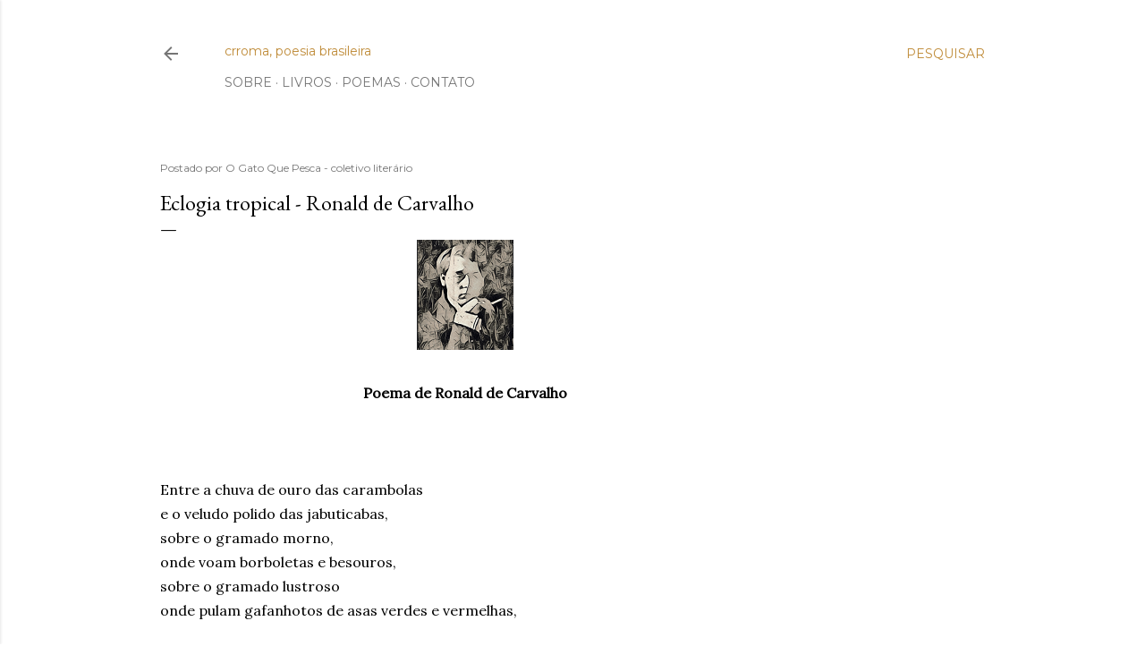

--- FILE ---
content_type: text/javascript; charset=UTF-8
request_url: https://www.crroma.art.br/feeds/posts/default/-/.Ronald%20de%20Carvalho?alt=json-in-script&callback=showRelatedPosts&max-results=50
body_size: 16429
content:
// API callback
showRelatedPosts({"version":"1.0","encoding":"UTF-8","feed":{"xmlns":"http://www.w3.org/2005/Atom","xmlns$openSearch":"http://a9.com/-/spec/opensearchrss/1.0/","xmlns$blogger":"http://schemas.google.com/blogger/2008","xmlns$georss":"http://www.georss.org/georss","xmlns$gd":"http://schemas.google.com/g/2005","xmlns$thr":"http://purl.org/syndication/thread/1.0","id":{"$t":"tag:blogger.com,1999:blog-7545512470795198592"},"updated":{"$t":"2026-01-21T05:15:30.564-03:00"},"category":[{"term":"Poesia brasileira"},{"term":"Modernismo - Terceira Geração"},{"term":"Modernismo - Segunda Geração"},{"term":"Modernismo - Primeira Geração"},{"term":"Modernismo - 1970 até fim do século XX"},{"term":"Romantismo"},{"term":"Modernismo século XXI"},{"term":".Murilo Mendes"},{"term":"Simbolismo"},{"term":".crroma"},{"term":"Parnasianismo"},{"term":".Manuel Bandeira"},{"term":"Arcadismo"},{"term":".Mario Quintana"},{"term":"Modernismo da música"},{"term":".Cecília Meireles"},{"term":".Carlos Drummond de Andrade"},{"term":".Manoel de Barros"},{"term":".Oswald de Andrade"},{"term":".João Cabral de Melo Neto"},{"term":".Fernando Pessoa"},{"term":".Mário de Andrade"},{"term":".Myriam Fraga"},{"term":".Olga Savary"},{"term":".Jorge de Lima"},{"term":".Hilda Hilst"},{"term":".Henriqueta Lisboa"},{"term":".Gilka Machado"},{"term":".Ferreira Gullar"},{"term":".Gregório de Matos"},{"term":"Barroco"},{"term":".Anônimo e popular"},{"term":".José Barbosa da Silva"},{"term":".Ronald de Carvalho"},{"term":".Alphonsus de Guimaraens"},{"term":".Cruz e Souza"},{"term":".Cora Coralina"},{"term":".Silva Alvarenga"},{"term":".Jacinta Passos"},{"term":"Tomás Antônio Gonzaga"},{"term":".Cláudio Manuel da Costa"},{"term":".Ana Cristina César"},{"term":".Júlia Cortines"},{"term":".Adélia Prado"},{"term":".Raul Bopp"},{"term":".Vera Lúcia de Oliveira"},{"term":".Pixinguinha"},{"term":".Gonçalves Dias"},{"term":".José Albano"},{"term":".Machado de Assis"},{"term":".Adélia Fonseca"},{"term":".Olavo Bilac"},{"term":".Antonio Cicero"},{"term":".Paulo Leminski"},{"term":"Realismo-Naturalismo"},{"term":".Adão Ventura"},{"term":".Alvarenga Peixoto"},{"term":".Augusto dos Anjos"},{"term":".Vicente de Carvalho"},{"term":".Zalina Rolim"},{"term":".Augusto Frederico Schmidt"},{"term":".Carmen Freire"},{"term":".Ildefonsa Laura César"},{"term":"Sousândrade"},{"term":".Beatriz Brandão"},{"term":".Joaquim Norberto de Sousa Silva"},{"term":".Leonor Posada"},{"term":".Raimundo Correa"},{"term":".Carlos de Bonhomme (Sarah de Tobias)"},{"term":".Claudia Roquette-Pinto"},{"term":".Francisca Júlia"},{"term":".Francisco de Paula Brito"},{"term":".Guilherme de Almeida"},{"term":".Nestor Victor"},{"term":".Orides Fontela"},{"term":".Casimiro de Abreu"},{"term":".Donga"},{"term":".Cícero de Almeida"},{"term":".Júlia Lopes de Almeida"},{"term":".Eduardo Guimaraens"},{"term":".Gastão Viana"},{"term":".Álvares de Azevedo"},{"term":".Castro Alves"},{"term":".Ricardo Gonçalves"},{"term":".Chiquinha Gonzaga"},{"term":".João da Baiana"},{"term":".Líria Porto"},{"term":".Viriato Correia"},{"term":".Ana Martins Marques"},{"term":".Ademir Assunção"},{"term":".Mariana Botelho"},{"term":".Micheliny Verunschk"},{"term":".Thais Guimarães"},{"term":".cavalodadá"},{"term":".Adriane Garcia"},{"term":".Alice Sant’Anna"},{"term":".Amanda Bruno"},{"term":".Bruna Piantino"},{"term":".Maria Rezende"},{"term":".Narlan Matos"},{"term":".Sergio Mello"},{"term":".Ana Rüsche"},{"term":".Bruna Beber"},{"term":".Carlos Araújo"},{"term":".Celso Borges"},{"term":".Chacal"},{"term":".Cândido Neves"},{"term":".Daniel Minchoni"},{"term":".Fabiano Calixto"},{"term":".Júlio Abreu"},{"term":".Ronald Polito"},{"term":".Vera Casanova"},{"term":".Alberto de Castro"},{"term":".Allan Jonnes"},{"term":".Carlos Bettencourt"},{"term":".Carmem Miranda"},{"term":".Catulo da Paixão Cearense"},{"term":".Eveline Sin"},{"term":".Fabrício Marques"},{"term":".Germano Augusto"},{"term":".Jararaca"},{"term":".Josué de Barros"},{"term":".José Luiz Rodrigues Calazans"},{"term":".João Gaspar"},{"term":".João de Barro"},{"term":".Kid Pepe"},{"term":".Laurindo de Almeida"},{"term":".Luiz Peixoto"},{"term":".Manoel Ribeiro"},{"term":".Marcelo Dolabela"},{"term":".Marcelo Montenegro"},{"term":".Mario de Almeida"},{"term":".Norma de Souza Lopes"},{"term":".Octávio Vianna"},{"term":".Paulinho Assunção"},{"term":".Ricardo Aleixo"},{"term":".Wir Caetano"}],"title":{"type":"text","$t":"crroma, poesia brasileira"},"subtitle":{"type":"html","$t":""},"link":[{"rel":"http://schemas.google.com/g/2005#feed","type":"application/atom+xml","href":"https:\/\/www.crroma.art.br\/feeds\/posts\/default"},{"rel":"self","type":"application/atom+xml","href":"https:\/\/www.blogger.com\/feeds\/7545512470795198592\/posts\/default\/-\/.Ronald+de+Carvalho?alt=json-in-script\u0026max-results=50"},{"rel":"alternate","type":"text/html","href":"https:\/\/www.crroma.art.br\/search\/label\/.Ronald%20de%20Carvalho"},{"rel":"hub","href":"http://pubsubhubbub.appspot.com/"}],"author":[{"name":{"$t":"O Gato Que Pesca - coletivo literário"},"uri":{"$t":"http:\/\/www.blogger.com\/profile\/05614672789981132479"},"email":{"$t":"noreply@blogger.com"},"gd$image":{"rel":"http://schemas.google.com/g/2005#thumbnail","width":"32","height":"32","src":"https:\/\/blogger.googleusercontent.com\/img\/b\/R29vZ2xl\/AVvXsEgsvK_EICSNwsZrw_VS9h41LbYZuCF4l0KYGFV3a3bkG0B7fsb9e5VYqPppSmCMAlP43MpwM7YeuGFUyBsyPIs1WxG2_DkOTXhvx-zJaEIFxdmBXC9w-4bbrGL0REnVMKx-NQ2gdsXftRDFDoq5Cd7hTkVnfBeAuSM04LCEgBbdaUJbFR8\/s1600\/O%20Gato%20Que%20Pesca.png"}}],"generator":{"version":"7.00","uri":"http://www.blogger.com","$t":"Blogger"},"openSearch$totalResults":{"$t":"44"},"openSearch$startIndex":{"$t":"1"},"openSearch$itemsPerPage":{"$t":"50"},"entry":[{"id":{"$t":"tag:blogger.com,1999:blog-7545512470795198592.post-202930462251286357"},"published":{"$t":"2024-08-03T06:44:00.027-03:00"},"updated":{"$t":"2025-11-03T06:33:52.929-03:00"},"category":[{"scheme":"http://www.blogger.com/atom/ns#","term":".Ronald de Carvalho"},{"scheme":"http://www.blogger.com/atom/ns#","term":"Modernismo - Primeira Geração"},{"scheme":"http://www.blogger.com/atom/ns#","term":"Poesia brasileira"}],"title":{"type":"text","$t":"Querétaro - Ronald de Carvalho"},"content":{"type":"html","$t":"\u003Cdiv style=\"text-align: center;\"\u003E\u003Ca href=\"https:\/\/blogger.googleusercontent.com\/img\/b\/R29vZ2xl\/AVvXsEhbdXR2PhKa9pTHV2BT8u1Z0Z36p2XUSn-fy1g1if4ZKgffaTXnaPxCVpHZasOLctPIhT1jvpqKLK7z_kKxy6-k4_FnXd3_NGSVR2QyO8HP30SuRJQuq_vCvGhD6CGtzRp-ILCuPe-mtPKS26FcbQwpn_nbfaV5Bh73TOTQI6Nxf3l9RaYUVVmUA9ObKCBf\/s123\/Ronald%20de%20Carvalho.png\" style=\"font-weight: bold; margin-left: 1em; margin-right: 1em;\"\u003E\u003Cimg alt=\"Ronald de Carvalho, poeta da primeira geração do modernismo brasileiro.\" border=\"0\" data-original-height=\"123\" data-original-width=\"108\" src=\"https:\/\/blogger.googleusercontent.com\/img\/b\/R29vZ2xl\/AVvXsEhbdXR2PhKa9pTHV2BT8u1Z0Z36p2XUSn-fy1g1if4ZKgffaTXnaPxCVpHZasOLctPIhT1jvpqKLK7z_kKxy6-k4_FnXd3_NGSVR2QyO8HP30SuRJQuq_vCvGhD6CGtzRp-ILCuPe-mtPKS26FcbQwpn_nbfaV5Bh73TOTQI6Nxf3l9RaYUVVmUA9ObKCBf\/s16000\/Ronald%20de%20Carvalho.png\" title=\"Ronald de Carvalho\" \/\u003E\u003C\/a\u003E\u003C\/div\u003E\u003Cdiv style=\"text-align: center;\"\u003E\u003Cb\u003E\u003Cbr \/\u003E\u003C\/b\u003E\u003C\/div\u003E\u003Cdiv style=\"text-align: center;\"\u003E\u003Cb\u003EPoema de Ronald de Carvalho\u003C\/b\u003E\u003C\/div\u003E\u003Cbr \/\u003E\u003Cbr \/\u003E\u003Cbr \/\u003EFontes de azulejo debaixo\u0026nbsp;do sol,\u003Cbr \/\u003EBalcões de grades coloniais,\u003Cbr \/\u003ERuas calçadas para o balanço\u0026nbsp;das cadeirinhas,\u003Cbr \/\u003Eonde os Fords pretos pulam de prazer.\u003Cbr \/\u003EIgrejas, capelas, átrios partidos, catedrais,\u003Cbr \/\u003EPraças com árvores para acompanhar procissões,\u003Cbr \/\u003EPor todas as janelas \"Viva Cristo Rei!\"\u003Cbr \/\u003ECasas que se equilibram nas ladeiras preguiçosas,\u003Cbr \/\u003EAleijados que bocejam com as gengivas\u0026nbsp;sem dentes,\u003Cbr \/\u003ECrianças que jogam com gestos gulosos,\u003Cbr \/\u003EBeatas ferozes,\u003Cbr \/\u003ECachorros amáveis.\u003Cbr \/\u003EQuerétaro! foi o Greco ou Murillo que te\u0026nbsp;pendurou no México?\u003Cdiv\u003E\u003Cbr \/\u003E\u003C\/div\u003E\u003Cdiv\u003E\u003Cbr \/\u003E\u003C\/div\u003E\u003Cdiv\u003E\u003Cbr \/\u003E\u003Cbr \/\u003EFonte: \"Toda a América\", Pimenta de Mello \u0026amp; Cia, 1926.\u003Cbr \/\u003EOriginalmente publicado em: \"Toda a América\", Pimenta de Mello \u0026amp; Cia, 1926.\u003Cbr \/\u003E\u003Cdiv\u003E\u003Cdiv\u003E\u003Ca href=\"https:\/\/www.crroma.art.br\/p\/ronald-de-carvalho.html\" target=\"_blank\"\u003EVeja a biografia, lista de poemas e artigos sobre Ronald de Carvalho.\u003C\/a\u003E\u003C\/div\u003E\u003Cdiv\u003E\u003Cbr \/\u003E\u003C\/div\u003E\u003C\/div\u003E\u003Cdiv\u003E\u003Cbr \/\u003E\u003C\/div\u003E\u003Cbr \/\u003E\u003C\/div\u003E"},"link":[{"rel":"edit","type":"application/atom+xml","href":"https:\/\/www.blogger.com\/feeds\/7545512470795198592\/posts\/default\/202930462251286357"},{"rel":"self","type":"application/atom+xml","href":"https:\/\/www.blogger.com\/feeds\/7545512470795198592\/posts\/default\/202930462251286357"},{"rel":"alternate","type":"text/html","href":"https:\/\/www.crroma.art.br\/2024\/08\/queretaro-ronald-carvalho.html","title":"Querétaro - Ronald de Carvalho"}],"author":[{"name":{"$t":"O Gato Que Pesca - coletivo literário"},"uri":{"$t":"http:\/\/www.blogger.com\/profile\/05614672789981132479"},"email":{"$t":"noreply@blogger.com"},"gd$image":{"rel":"http://schemas.google.com/g/2005#thumbnail","width":"32","height":"32","src":"https:\/\/blogger.googleusercontent.com\/img\/b\/R29vZ2xl\/AVvXsEgsvK_EICSNwsZrw_VS9h41LbYZuCF4l0KYGFV3a3bkG0B7fsb9e5VYqPppSmCMAlP43MpwM7YeuGFUyBsyPIs1WxG2_DkOTXhvx-zJaEIFxdmBXC9w-4bbrGL0REnVMKx-NQ2gdsXftRDFDoq5Cd7hTkVnfBeAuSM04LCEgBbdaUJbFR8\/s1600\/O%20Gato%20Que%20Pesca.png"}}],"media$thumbnail":{"xmlns$media":"http://search.yahoo.com/mrss/","url":"https:\/\/blogger.googleusercontent.com\/img\/b\/R29vZ2xl\/AVvXsEhbdXR2PhKa9pTHV2BT8u1Z0Z36p2XUSn-fy1g1if4ZKgffaTXnaPxCVpHZasOLctPIhT1jvpqKLK7z_kKxy6-k4_FnXd3_NGSVR2QyO8HP30SuRJQuq_vCvGhD6CGtzRp-ILCuPe-mtPKS26FcbQwpn_nbfaV5Bh73TOTQI6Nxf3l9RaYUVVmUA9ObKCBf\/s72-c\/Ronald%20de%20Carvalho.png","height":"72","width":"72"},"georss$featurename":{"$t":"Brasil"},"georss$point":{"$t":"-14.235004 -51.92528"},"georss$box":{"$t":"-42.545237836178842 -87.08153 14.075229836178845 -16.76903"}},{"id":{"$t":"tag:blogger.com,1999:blog-7545512470795198592.post-7070244187066616720"},"published":{"$t":"2024-08-02T06:44:00.022-03:00"},"updated":{"$t":"2025-11-03T06:33:55.048-03:00"},"category":[{"scheme":"http://www.blogger.com/atom/ns#","term":".Ronald de Carvalho"},{"scheme":"http://www.blogger.com/atom/ns#","term":"Modernismo - Primeira Geração"},{"scheme":"http://www.blogger.com/atom/ns#","term":"Poesia brasileira"}],"title":{"type":"text","$t":"Puebla - Ronald de Carvalho"},"content":{"type":"html","$t":"\u003Cdiv style=\"text-align: center;\"\u003E\u003Ca href=\"https:\/\/blogger.googleusercontent.com\/img\/b\/R29vZ2xl\/AVvXsEhbdXR2PhKa9pTHV2BT8u1Z0Z36p2XUSn-fy1g1if4ZKgffaTXnaPxCVpHZasOLctPIhT1jvpqKLK7z_kKxy6-k4_FnXd3_NGSVR2QyO8HP30SuRJQuq_vCvGhD6CGtzRp-ILCuPe-mtPKS26FcbQwpn_nbfaV5Bh73TOTQI6Nxf3l9RaYUVVmUA9ObKCBf\/s123\/Ronald%20de%20Carvalho.png\" style=\"font-weight: bold; margin-left: 1em; margin-right: 1em;\"\u003E\u003Cimg alt=\"Ronald de Carvalho, poeta da primeira geração do modernismo brasileiro.\" border=\"0\" data-original-height=\"123\" data-original-width=\"108\" src=\"https:\/\/blogger.googleusercontent.com\/img\/b\/R29vZ2xl\/AVvXsEhbdXR2PhKa9pTHV2BT8u1Z0Z36p2XUSn-fy1g1if4ZKgffaTXnaPxCVpHZasOLctPIhT1jvpqKLK7z_kKxy6-k4_FnXd3_NGSVR2QyO8HP30SuRJQuq_vCvGhD6CGtzRp-ILCuPe-mtPKS26FcbQwpn_nbfaV5Bh73TOTQI6Nxf3l9RaYUVVmUA9ObKCBf\/s16000\/Ronald%20de%20Carvalho.png\" title=\"Ronald de Carvalho\" \/\u003E\u003C\/a\u003E\u003C\/div\u003E\u003Cdiv style=\"text-align: center;\"\u003E\u003Cb\u003E\u003Cbr \/\u003E\u003C\/b\u003E\u003C\/div\u003E\u003Cdiv style=\"text-align: center;\"\u003E\u003Cb\u003EPoema de Ronald de Carvalho\u003C\/b\u003E\u003C\/div\u003E\u003Cbr \/\u003E\u003Cbr \/\u003E\u003Cbr \/\u003ENoite sem melancolia,\u003Cbr \/\u003Enoite precisa, onde os contornos,\u003Cbr \/\u003Ede tão esguios,\u003Cbr \/\u003Eondulam.\u003Cbr \/\u003EAs folhas e as estrelas se adelgaçam.\u003Cbr \/\u003ETeu perfil primitivo é um pássaro que vai\u0026nbsp;voar!\u003Cbr \/\u003EA noite é um azulejo de Puebla.\u003Cdiv\u003E\u003Cbr \/\u003E\u003C\/div\u003E\u003Cdiv\u003E\u003Cbr \/\u003E\u003C\/div\u003E\u003Cdiv\u003E\u003Cbr \/\u003E\u003Cbr \/\u003EFonte: \"Toda a América\", Pimenta de Mello \u0026amp; Cia, 1926.\u003Cbr \/\u003EOriginalmente publicado em: \"Toda a América\", Pimenta de Mello \u0026amp; Cia, 1926.\u003Cbr \/\u003E\u003Cdiv\u003E\u003Cdiv\u003E\u003Ca href=\"https:\/\/www.crroma.art.br\/p\/ronald-de-carvalho.html\" target=\"_blank\"\u003EVeja a biografia, lista de poemas e artigos sobre Ronald de Carvalho.\u003C\/a\u003E\u003C\/div\u003E\u003Cdiv\u003E\u003Cbr \/\u003E\u003C\/div\u003E\u003C\/div\u003E\u003Cdiv\u003E\u003Cbr \/\u003E\u003C\/div\u003E\u003Cbr \/\u003E\u003C\/div\u003E"},"link":[{"rel":"edit","type":"application/atom+xml","href":"https:\/\/www.blogger.com\/feeds\/7545512470795198592\/posts\/default\/7070244187066616720"},{"rel":"self","type":"application/atom+xml","href":"https:\/\/www.blogger.com\/feeds\/7545512470795198592\/posts\/default\/7070244187066616720"},{"rel":"alternate","type":"text/html","href":"https:\/\/www.crroma.art.br\/2024\/08\/puebla-ronald-carvalho.html","title":"Puebla - Ronald de Carvalho"}],"author":[{"name":{"$t":"O Gato Que Pesca - coletivo literário"},"uri":{"$t":"http:\/\/www.blogger.com\/profile\/05614672789981132479"},"email":{"$t":"noreply@blogger.com"},"gd$image":{"rel":"http://schemas.google.com/g/2005#thumbnail","width":"32","height":"32","src":"https:\/\/blogger.googleusercontent.com\/img\/b\/R29vZ2xl\/AVvXsEgsvK_EICSNwsZrw_VS9h41LbYZuCF4l0KYGFV3a3bkG0B7fsb9e5VYqPppSmCMAlP43MpwM7YeuGFUyBsyPIs1WxG2_DkOTXhvx-zJaEIFxdmBXC9w-4bbrGL0REnVMKx-NQ2gdsXftRDFDoq5Cd7hTkVnfBeAuSM04LCEgBbdaUJbFR8\/s1600\/O%20Gato%20Que%20Pesca.png"}}],"media$thumbnail":{"xmlns$media":"http://search.yahoo.com/mrss/","url":"https:\/\/blogger.googleusercontent.com\/img\/b\/R29vZ2xl\/AVvXsEhbdXR2PhKa9pTHV2BT8u1Z0Z36p2XUSn-fy1g1if4ZKgffaTXnaPxCVpHZasOLctPIhT1jvpqKLK7z_kKxy6-k4_FnXd3_NGSVR2QyO8HP30SuRJQuq_vCvGhD6CGtzRp-ILCuPe-mtPKS26FcbQwpn_nbfaV5Bh73TOTQI6Nxf3l9RaYUVVmUA9ObKCBf\/s72-c\/Ronald%20de%20Carvalho.png","height":"72","width":"72"},"georss$featurename":{"$t":"Brasil"},"georss$point":{"$t":"-14.235004 -51.92528"},"georss$box":{"$t":"-42.545237836178842 -87.08153 14.075229836178845 -16.76903"}},{"id":{"$t":"tag:blogger.com,1999:blog-7545512470795198592.post-1774717161167434115"},"published":{"$t":"2024-08-01T06:43:00.023-03:00"},"updated":{"$t":"2025-11-03T06:33:56.673-03:00"},"category":[{"scheme":"http://www.blogger.com/atom/ns#","term":".Ronald de Carvalho"},{"scheme":"http://www.blogger.com/atom/ns#","term":"Modernismo - Primeira Geração"},{"scheme":"http://www.blogger.com/atom/ns#","term":"Poesia brasileira"}],"title":{"type":"text","$t":"Cholula - Ronald de Carvalho"},"content":{"type":"html","$t":"\u003Cdiv style=\"text-align: center;\"\u003E\u003Ca href=\"https:\/\/blogger.googleusercontent.com\/img\/b\/R29vZ2xl\/AVvXsEhbdXR2PhKa9pTHV2BT8u1Z0Z36p2XUSn-fy1g1if4ZKgffaTXnaPxCVpHZasOLctPIhT1jvpqKLK7z_kKxy6-k4_FnXd3_NGSVR2QyO8HP30SuRJQuq_vCvGhD6CGtzRp-ILCuPe-mtPKS26FcbQwpn_nbfaV5Bh73TOTQI6Nxf3l9RaYUVVmUA9ObKCBf\/s123\/Ronald%20de%20Carvalho.png\" style=\"font-weight: bold; margin-left: 1em; margin-right: 1em;\"\u003E\u003Cimg alt=\"Ronald de Carvalho, poeta da primeira geração do modernismo brasileiro.\" border=\"0\" data-original-height=\"123\" data-original-width=\"108\" src=\"https:\/\/blogger.googleusercontent.com\/img\/b\/R29vZ2xl\/AVvXsEhbdXR2PhKa9pTHV2BT8u1Z0Z36p2XUSn-fy1g1if4ZKgffaTXnaPxCVpHZasOLctPIhT1jvpqKLK7z_kKxy6-k4_FnXd3_NGSVR2QyO8HP30SuRJQuq_vCvGhD6CGtzRp-ILCuPe-mtPKS26FcbQwpn_nbfaV5Bh73TOTQI6Nxf3l9RaYUVVmUA9ObKCBf\/s16000\/Ronald%20de%20Carvalho.png\" title=\"Ronald de Carvalho\" \/\u003E\u003C\/a\u003E\u003C\/div\u003E\u003Cdiv style=\"text-align: center;\"\u003E\u003Cb\u003E\u003Cbr \/\u003E\u003C\/b\u003E\u003C\/div\u003E\u003Cdiv style=\"text-align: center;\"\u003E\u003Cb\u003EPoema de Ronald de Carvalho\u003C\/b\u003E\u003C\/div\u003E\u003Cbr \/\u003E\u003Cbr \/\u003E\u003Cbr \/\u003EAltura que enfuna o céu\u003Cbr \/\u003ECholula!\u003Cbr \/\u003EPirâmide verde\u003Cbr \/\u003Esob a esfera azul!\u003Cbr \/\u003ENesse ar geométrico, exato, abstrato,\u003Cbr \/\u003Eteu riso, índia mexicana,\u003Cbr \/\u003Etem o sabor das ervas livres do planalto.\u003Cbr \/\u003E\u003Cbr \/\u003E\u003Cbr \/\u003E\u003Cbr \/\u003E\u003Cbr \/\u003EFonte: \"Toda a América\", Pimenta de Mello \u0026amp; Cia, 1926.\u003Cbr \/\u003EOriginalmente publicado em: \"Toda a América\", Pimenta de Mello \u0026amp; Cia, 1926.\u003Cbr \/\u003E\u003Cdiv\u003E\u003Cdiv\u003E\u003Ca href=\"https:\/\/www.crroma.art.br\/p\/ronald-de-carvalho.html\" target=\"_blank\"\u003EVeja a biografia, lista de poemas e artigos sobre Ronald de Carvalho.\u003C\/a\u003E\u003C\/div\u003E\u003Cdiv\u003E\u003Cbr \/\u003E\u003C\/div\u003E\u003C\/div\u003E\u003Cdiv\u003E\u003Cbr \/\u003E\u003C\/div\u003E\u003Cbr \/\u003E"},"link":[{"rel":"edit","type":"application/atom+xml","href":"https:\/\/www.blogger.com\/feeds\/7545512470795198592\/posts\/default\/1774717161167434115"},{"rel":"self","type":"application/atom+xml","href":"https:\/\/www.blogger.com\/feeds\/7545512470795198592\/posts\/default\/1774717161167434115"},{"rel":"alternate","type":"text/html","href":"https:\/\/www.crroma.art.br\/2024\/08\/cholula-ronald-carvalho.html","title":"Cholula - Ronald de Carvalho"}],"author":[{"name":{"$t":"O Gato Que Pesca - coletivo literário"},"uri":{"$t":"http:\/\/www.blogger.com\/profile\/05614672789981132479"},"email":{"$t":"noreply@blogger.com"},"gd$image":{"rel":"http://schemas.google.com/g/2005#thumbnail","width":"32","height":"32","src":"https:\/\/blogger.googleusercontent.com\/img\/b\/R29vZ2xl\/AVvXsEgsvK_EICSNwsZrw_VS9h41LbYZuCF4l0KYGFV3a3bkG0B7fsb9e5VYqPppSmCMAlP43MpwM7YeuGFUyBsyPIs1WxG2_DkOTXhvx-zJaEIFxdmBXC9w-4bbrGL0REnVMKx-NQ2gdsXftRDFDoq5Cd7hTkVnfBeAuSM04LCEgBbdaUJbFR8\/s1600\/O%20Gato%20Que%20Pesca.png"}}],"media$thumbnail":{"xmlns$media":"http://search.yahoo.com/mrss/","url":"https:\/\/blogger.googleusercontent.com\/img\/b\/R29vZ2xl\/AVvXsEhbdXR2PhKa9pTHV2BT8u1Z0Z36p2XUSn-fy1g1if4ZKgffaTXnaPxCVpHZasOLctPIhT1jvpqKLK7z_kKxy6-k4_FnXd3_NGSVR2QyO8HP30SuRJQuq_vCvGhD6CGtzRp-ILCuPe-mtPKS26FcbQwpn_nbfaV5Bh73TOTQI6Nxf3l9RaYUVVmUA9ObKCBf\/s72-c\/Ronald%20de%20Carvalho.png","height":"72","width":"72"},"georss$featurename":{"$t":"Brasil"},"georss$point":{"$t":"-14.235004 -51.92528"},"georss$box":{"$t":"-42.545237836178842 -87.08153 14.075229836178845 -16.76903"}},{"id":{"$t":"tag:blogger.com,1999:blog-7545512470795198592.post-63218587644646386"},"published":{"$t":"2024-07-31T06:43:00.029-03:00"},"updated":{"$t":"2025-11-03T06:33:58.426-03:00"},"category":[{"scheme":"http://www.blogger.com/atom/ns#","term":".Ronald de Carvalho"},{"scheme":"http://www.blogger.com/atom/ns#","term":"Modernismo - Primeira Geração"},{"scheme":"http://www.blogger.com/atom/ns#","term":"Poesia brasileira"}],"title":{"type":"text","$t":"Fronteira do Rio Grande - Ronald de Carvalho"},"content":{"type":"html","$t":"\u003Cdiv style=\"text-align: center;\"\u003E\u003Ca href=\"https:\/\/blogger.googleusercontent.com\/img\/b\/R29vZ2xl\/AVvXsEhbdXR2PhKa9pTHV2BT8u1Z0Z36p2XUSn-fy1g1if4ZKgffaTXnaPxCVpHZasOLctPIhT1jvpqKLK7z_kKxy6-k4_FnXd3_NGSVR2QyO8HP30SuRJQuq_vCvGhD6CGtzRp-ILCuPe-mtPKS26FcbQwpn_nbfaV5Bh73TOTQI6Nxf3l9RaYUVVmUA9ObKCBf\/s123\/Ronald%20de%20Carvalho.png\" style=\"font-weight: bold; margin-left: 1em; margin-right: 1em;\"\u003E\u003Cimg alt=\"Ronald de Carvalho, poeta da primeira geração do modernismo brasileiro.\" border=\"0\" data-original-height=\"123\" data-original-width=\"108\" src=\"https:\/\/blogger.googleusercontent.com\/img\/b\/R29vZ2xl\/AVvXsEhbdXR2PhKa9pTHV2BT8u1Z0Z36p2XUSn-fy1g1if4ZKgffaTXnaPxCVpHZasOLctPIhT1jvpqKLK7z_kKxy6-k4_FnXd3_NGSVR2QyO8HP30SuRJQuq_vCvGhD6CGtzRp-ILCuPe-mtPKS26FcbQwpn_nbfaV5Bh73TOTQI6Nxf3l9RaYUVVmUA9ObKCBf\/s16000\/Ronald%20de%20Carvalho.png\" title=\"Ronald de Carvalho\" \/\u003E\u003C\/a\u003E\u003C\/div\u003E\u003Cdiv style=\"text-align: center;\"\u003E\u003Cb\u003E\u003Cbr \/\u003E\u003C\/b\u003E\u003C\/div\u003E\u003Cdiv style=\"text-align: center;\"\u003E\u003Cb\u003EPoema de Ronald de Carvalho\u003C\/b\u003E\u003C\/div\u003E\u003Cbr \/\u003E\u003Cbr \/\u003E\u003Cbr \/\u003EFervura de areais,\u003Cbr \/\u003ECardos.\u003Cbr \/\u003ECardos.\u003Cbr \/\u003EMagueyes.\u003Cbr \/\u003EPedras que se levantam e rompem o horizonte.\u003Cbr \/\u003EChão de cintilações.\u003Cbr \/\u003ESilêncios vigiados,\u003Cbr \/\u003Ehomens por trás de todos os silêncios.\u003Cbr \/\u003ECampainhas de cabras.\u003Cbr \/\u003EFogo de sarapes.\u003Cbr \/\u003EMéxico!\u003Cbr \/\u003E\u003Cbr \/\u003E\u003Cbr \/\u003E\u003Cbr \/\u003E\u003Cbr \/\u003EFonte: \"Toda a América\", Pimenta de Mello \u0026amp; Cia, 1926.\u003Cbr \/\u003EOriginalmente publicado em: \"Toda a América\", Pimenta de Mello \u0026amp; Cia, 1926.\u003Cbr \/\u003E\u003Cdiv\u003E\u003Cdiv\u003E\u003Ca href=\"https:\/\/www.crroma.art.br\/p\/ronald-de-carvalho.html\" target=\"_blank\"\u003EVeja a biografia, lista de poemas e artigos sobre Ronald de Carvalho.\u003C\/a\u003E\u003C\/div\u003E\u003Cdiv\u003E\u003Cbr \/\u003E\u003C\/div\u003E\u003C\/div\u003E\u003Cdiv\u003E\u003Cbr \/\u003E\u003C\/div\u003E\u003Cbr \/\u003E"},"link":[{"rel":"edit","type":"application/atom+xml","href":"https:\/\/www.blogger.com\/feeds\/7545512470795198592\/posts\/default\/63218587644646386"},{"rel":"self","type":"application/atom+xml","href":"https:\/\/www.blogger.com\/feeds\/7545512470795198592\/posts\/default\/63218587644646386"},{"rel":"alternate","type":"text/html","href":"https:\/\/www.crroma.art.br\/2024\/07\/fronteira-rio-grande-ronald-carvalho.html","title":"Fronteira do Rio Grande - Ronald de Carvalho"}],"author":[{"name":{"$t":"O Gato Que Pesca - coletivo literário"},"uri":{"$t":"http:\/\/www.blogger.com\/profile\/05614672789981132479"},"email":{"$t":"noreply@blogger.com"},"gd$image":{"rel":"http://schemas.google.com/g/2005#thumbnail","width":"32","height":"32","src":"https:\/\/blogger.googleusercontent.com\/img\/b\/R29vZ2xl\/AVvXsEgsvK_EICSNwsZrw_VS9h41LbYZuCF4l0KYGFV3a3bkG0B7fsb9e5VYqPppSmCMAlP43MpwM7YeuGFUyBsyPIs1WxG2_DkOTXhvx-zJaEIFxdmBXC9w-4bbrGL0REnVMKx-NQ2gdsXftRDFDoq5Cd7hTkVnfBeAuSM04LCEgBbdaUJbFR8\/s1600\/O%20Gato%20Que%20Pesca.png"}}],"media$thumbnail":{"xmlns$media":"http://search.yahoo.com/mrss/","url":"https:\/\/blogger.googleusercontent.com\/img\/b\/R29vZ2xl\/AVvXsEhbdXR2PhKa9pTHV2BT8u1Z0Z36p2XUSn-fy1g1if4ZKgffaTXnaPxCVpHZasOLctPIhT1jvpqKLK7z_kKxy6-k4_FnXd3_NGSVR2QyO8HP30SuRJQuq_vCvGhD6CGtzRp-ILCuPe-mtPKS26FcbQwpn_nbfaV5Bh73TOTQI6Nxf3l9RaYUVVmUA9ObKCBf\/s72-c\/Ronald%20de%20Carvalho.png","height":"72","width":"72"},"georss$featurename":{"$t":"Brasil"},"georss$point":{"$t":"-14.235004 -51.92528"},"georss$box":{"$t":"-42.545237836178842 -87.08153 14.075229836178845 -16.76903"}},{"id":{"$t":"tag:blogger.com,1999:blog-7545512470795198592.post-2091495671108765554"},"published":{"$t":"2024-07-30T06:51:00.004-03:00"},"updated":{"$t":"2025-11-03T06:34:00.080-03:00"},"category":[{"scheme":"http://www.blogger.com/atom/ns#","term":".Ronald de Carvalho"},{"scheme":"http://www.blogger.com/atom/ns#","term":"Modernismo - Primeira Geração"},{"scheme":"http://www.blogger.com/atom/ns#","term":"Poesia brasileira"}],"title":{"type":"text","$t":"Uma noite em Los Andes - Ronald de Carvalho"},"content":{"type":"html","$t":"\u003Cdiv style=\"text-align: center;\"\u003E\u003Ca href=\"https:\/\/blogger.googleusercontent.com\/img\/b\/R29vZ2xl\/AVvXsEhbdXR2PhKa9pTHV2BT8u1Z0Z36p2XUSn-fy1g1if4ZKgffaTXnaPxCVpHZasOLctPIhT1jvpqKLK7z_kKxy6-k4_FnXd3_NGSVR2QyO8HP30SuRJQuq_vCvGhD6CGtzRp-ILCuPe-mtPKS26FcbQwpn_nbfaV5Bh73TOTQI6Nxf3l9RaYUVVmUA9ObKCBf\/s123\/Ronald%20de%20Carvalho.png\" style=\"font-weight: bold; margin-left: 1em; margin-right: 1em;\"\u003E\u003Cimg alt=\"Ronald de Carvalho, poeta da primeira geração do modernismo brasileiro.\" border=\"0\" data-original-height=\"123\" data-original-width=\"108\" src=\"https:\/\/blogger.googleusercontent.com\/img\/b\/R29vZ2xl\/AVvXsEhbdXR2PhKa9pTHV2BT8u1Z0Z36p2XUSn-fy1g1if4ZKgffaTXnaPxCVpHZasOLctPIhT1jvpqKLK7z_kKxy6-k4_FnXd3_NGSVR2QyO8HP30SuRJQuq_vCvGhD6CGtzRp-ILCuPe-mtPKS26FcbQwpn_nbfaV5Bh73TOTQI6Nxf3l9RaYUVVmUA9ObKCBf\/s16000\/Ronald%20de%20Carvalho.png\" title=\"Ronald de Carvalho\" \/\u003E\u003C\/a\u003E\u003C\/div\u003E\u003Cdiv style=\"text-align: center;\"\u003E\u003Cb\u003E\u003Cbr \/\u003E\u003C\/b\u003E\u003C\/div\u003E\u003Cdiv style=\"text-align: center;\"\u003E\u003Cb\u003EPoema de Ronald de Carvalho\u003C\/b\u003E\u003C\/div\u003E\u003Cbr \/\u003E\u003Cbr \/\u003E\u003Cbr \/\u003ENaquela noite de Los\u0026nbsp;Andes eu amei como\u0026nbsp;nunca o Brasil.\u003Cbr \/\u003EDe repente,\u003Cbr \/\u003Eum cheiro de bogari, um cheiro de varanda\u0026nbsp;carioca balançou no ar\u003Cbr \/\u003EVinha não sei de onde o murmúrio de um\u0026nbsp;córrego tranquilo,\u003Cbr \/\u003Eescorregando como um lagarto pela terra\u0026nbsp;molhada.\u003Cbr \/\u003EA sombra vertia uma frescura de folhas\u0026nbsp;úmidas.\u003Cbr \/\u003EUm vaga-lume grosso correu no mato.\u0026nbsp;Queimou-se no sereno.\u003Cbr \/\u003EEu fiquei olhando uma porção de coisas\u0026nbsp;doces, maternais.\u003Cbr \/\u003EEu fiquei olhando, longo tempo, no céu da\u0026nbsp;noite chilena, as quatro estrelas de um\u0026nbsp;cruzeiro pendurado fora do lugar\u003Cbr \/\u003E\u003Cbr \/\u003E\u003Cbr \/\u003E\u003Cbr \/\u003E\u003Cbr \/\u003EFonte: \"Toda a América\", Pimenta de Mello \u0026amp; Cia, 1926.\u003Cbr \/\u003EOriginalmente publicado em: \"Toda a América\", Pimenta de Mello \u0026amp; Cia, 1926.\u003Cbr \/\u003E\u003Cdiv\u003E\u003Cdiv\u003E\u003Ca href=\"https:\/\/www.crroma.art.br\/p\/ronald-de-carvalho.html\" target=\"_blank\"\u003EVeja a biografia, lista de poemas e artigos sobre Ronald de Carvalho.\u003C\/a\u003E\u003C\/div\u003E\u003Cdiv\u003E\u003Cbr \/\u003E\u003C\/div\u003E\u003C\/div\u003E\u003Cdiv\u003E\u003Cbr \/\u003E\u003C\/div\u003E\u003Cbr \/\u003E"},"link":[{"rel":"edit","type":"application/atom+xml","href":"https:\/\/www.blogger.com\/feeds\/7545512470795198592\/posts\/default\/2091495671108765554"},{"rel":"self","type":"application/atom+xml","href":"https:\/\/www.blogger.com\/feeds\/7545512470795198592\/posts\/default\/2091495671108765554"},{"rel":"alternate","type":"text/html","href":"https:\/\/www.crroma.art.br\/2024\/07\/noite-los-andes-ronald-carvalho.html","title":"Uma noite em Los Andes - Ronald de Carvalho"}],"author":[{"name":{"$t":"O Gato Que Pesca - coletivo literário"},"uri":{"$t":"http:\/\/www.blogger.com\/profile\/05614672789981132479"},"email":{"$t":"noreply@blogger.com"},"gd$image":{"rel":"http://schemas.google.com/g/2005#thumbnail","width":"32","height":"32","src":"https:\/\/blogger.googleusercontent.com\/img\/b\/R29vZ2xl\/AVvXsEgsvK_EICSNwsZrw_VS9h41LbYZuCF4l0KYGFV3a3bkG0B7fsb9e5VYqPppSmCMAlP43MpwM7YeuGFUyBsyPIs1WxG2_DkOTXhvx-zJaEIFxdmBXC9w-4bbrGL0REnVMKx-NQ2gdsXftRDFDoq5Cd7hTkVnfBeAuSM04LCEgBbdaUJbFR8\/s1600\/O%20Gato%20Que%20Pesca.png"}}],"media$thumbnail":{"xmlns$media":"http://search.yahoo.com/mrss/","url":"https:\/\/blogger.googleusercontent.com\/img\/b\/R29vZ2xl\/AVvXsEhbdXR2PhKa9pTHV2BT8u1Z0Z36p2XUSn-fy1g1if4ZKgffaTXnaPxCVpHZasOLctPIhT1jvpqKLK7z_kKxy6-k4_FnXd3_NGSVR2QyO8HP30SuRJQuq_vCvGhD6CGtzRp-ILCuPe-mtPKS26FcbQwpn_nbfaV5Bh73TOTQI6Nxf3l9RaYUVVmUA9ObKCBf\/s72-c\/Ronald%20de%20Carvalho.png","height":"72","width":"72"},"georss$featurename":{"$t":"Brasil"},"georss$point":{"$t":"-14.235004 -51.92528"},"georss$box":{"$t":"-42.545237836178842 -87.08153 14.075229836178845 -16.76903"}},{"id":{"$t":"tag:blogger.com,1999:blog-7545512470795198592.post-1380839055362640954"},"published":{"$t":"2024-07-05T05:56:00.054-03:00"},"updated":{"$t":"2025-11-03T06:34:01.902-03:00"},"category":[{"scheme":"http://www.blogger.com/atom/ns#","term":".Ronald de Carvalho"},{"scheme":"http://www.blogger.com/atom/ns#","term":"Modernismo - Primeira Geração"},{"scheme":"http://www.blogger.com/atom/ns#","term":"Poesia brasileira"}],"title":{"type":"text","$t":"Tonalá - Ronald de Carvalho"},"content":{"type":"html","$t":"\u003Cdiv style=\"text-align: center;\"\u003E\u003Ca href=\"https:\/\/blogger.googleusercontent.com\/img\/b\/R29vZ2xl\/AVvXsEhbdXR2PhKa9pTHV2BT8u1Z0Z36p2XUSn-fy1g1if4ZKgffaTXnaPxCVpHZasOLctPIhT1jvpqKLK7z_kKxy6-k4_FnXd3_NGSVR2QyO8HP30SuRJQuq_vCvGhD6CGtzRp-ILCuPe-mtPKS26FcbQwpn_nbfaV5Bh73TOTQI6Nxf3l9RaYUVVmUA9ObKCBf\/s123\/Ronald%20de%20Carvalho.png\" style=\"font-weight: bold; margin-left: 1em; margin-right: 1em;\"\u003E\u003Cimg alt=\"Ronald de Carvalho, poeta da primeira geração do modernismo brasileiro.\" border=\"0\" data-original-height=\"123\" data-original-width=\"108\" src=\"https:\/\/blogger.googleusercontent.com\/img\/b\/R29vZ2xl\/AVvXsEhbdXR2PhKa9pTHV2BT8u1Z0Z36p2XUSn-fy1g1if4ZKgffaTXnaPxCVpHZasOLctPIhT1jvpqKLK7z_kKxy6-k4_FnXd3_NGSVR2QyO8HP30SuRJQuq_vCvGhD6CGtzRp-ILCuPe-mtPKS26FcbQwpn_nbfaV5Bh73TOTQI6Nxf3l9RaYUVVmUA9ObKCBf\/s16000\/Ronald%20de%20Carvalho.png\" title=\"Ronald de Carvalho\" \/\u003E\u003C\/a\u003E\u003C\/div\u003E\u003Cdiv style=\"text-align: center;\"\u003E\u003Cb\u003E\u003Cbr \/\u003E\u003C\/b\u003E\u003C\/div\u003E\u003Cdiv style=\"text-align: center;\"\u003E\u003Cb\u003EPoema de Ronald de Carvalho\u003C\/b\u003E\u003C\/div\u003E\u003Cbr \/\u003E\u003Cbr \/\u003E\u003Cbr \/\u003EPintada por um \u003Ci\u003Ealfarero\u003C\/i\u003E,\u003Cbr \/\u003Edebaixo dos cardos maciços,\u003Cbr \/\u003ETonalá é uma china \u003Ci\u003Epoblana\u003C\/i\u003E,\u003Cbr \/\u003Eagachada na terra,\u003Cbr \/\u003Evestida de barro cinzento, de chita e miçanga,\u003Cbr \/\u003Efazendo \u003Ci\u003Etibores\u003C\/i\u003E e pratos de argila.\u003Cdiv\u003E\u003Cbr \/\u003ENossa Senhora de Guadalupe ri em todos os\u0026nbsp;nichos\u003Cbr \/\u003Ecom grandes olhes de vidro e bochechas\u0026nbsp;rosadas\u003Cbr \/\u003Epara as indiazinhas que mordem \u003Ci\u003Etamales\u003C\/i\u003E\u003Cbr \/\u003Ee para os \u003Ci\u003Egorriones \u003C\/i\u003Eque brincam de esconder\u0026nbsp;com o sol nas hortas verdes.\u003Cbr \/\u003EEm cada pátio a louça crua estala na luz,\u003Cbr \/\u003Ena luz de \u003Ci\u003EJalisco \u003C\/i\u003Eintrigante, plebeia,\u003Cbr \/\u003Eque salta nas sombras\u003Cbr \/\u003Epula nos muros\u003Cbr \/\u003Emolha-se nos charcos\u003Cbr \/\u003Ee cai das árvores\u003Cbr \/\u003Ecomo as tunas maduras\u003Cbr \/\u003Ee baila no chão\u003Cbr \/\u003Erola\u003Cbr \/\u003Eciranda\u003Cbr \/\u003Erepiquetea\u003Cbr \/\u003Ecomo a sandália de verniz de um \u003Ci\u003Ejarabe\u0026nbsp;\u003C\/i\u003Epachola\u003Cbr \/\u003Ee fica assustando o ar\u003Cbr \/\u003Ecomo o lenço vermelho de uma novilhada\u0026nbsp;brava!\u003C\/div\u003E\u003Cdiv\u003E\u003Cbr \/\u003ESobre a porta das casas de adobe,\u003Cbr \/\u003Evestida de china \u003Ci\u003Epoblana\u003C\/i\u003E,\u003Cbr \/\u003ENossa Senhora de Guadalupe ri em todos os\u0026nbsp;nichos\u003Cbr \/\u003Ecom os olhos de vidro bem abertos e as\u0026nbsp;bochechas bem rosadas,\u003Cbr \/\u003Eri para o dia tranquilo,\u003Cbr \/\u003Epara as estradas que mergulham no silêncio\u0026nbsp;morno,\u003Cbr \/\u003Epara os cães que ressonam com o focinho\u0026nbsp;entre as patas,\u003Cbr \/\u003Eri para o céu azul e brunido,\u003Cbr \/\u003Eazul e brunido como os olhos de vidro de\u003Cbr \/\u003ENossa Senhora de Guadalupe!\u003Cbr \/\u003E\u003Cbr \/\u003E\u003Cbr \/\u003E\u003Cbr \/\u003E\u003Cbr \/\u003EFonte: \"Toda a América\", Pimenta de Mello \u0026amp; Cia, 1926.\u003Cbr \/\u003EOriginalmente publicado em: \"Toda a América\", Pimenta de Mello \u0026amp; Cia, 1926.\u003Cbr \/\u003E\u003Cdiv\u003E\u003Cdiv\u003E\u003Ca href=\"https:\/\/www.crroma.art.br\/p\/ronald-de-carvalho.html\" target=\"_blank\"\u003EVeja a biografia, lista de poemas e artigos sobre Ronald de Carvalho.\u003C\/a\u003E\u003C\/div\u003E\u003Cdiv\u003E\u003Cbr \/\u003E\u003C\/div\u003E\u003C\/div\u003E\u003Cdiv\u003E\u003Cbr \/\u003E\u003C\/div\u003E\u003Cbr \/\u003E\u003Cbr \/\u003E\u003Cbr \/\u003E\u003C\/div\u003E"},"link":[{"rel":"edit","type":"application/atom+xml","href":"https:\/\/www.blogger.com\/feeds\/7545512470795198592\/posts\/default\/1380839055362640954"},{"rel":"self","type":"application/atom+xml","href":"https:\/\/www.blogger.com\/feeds\/7545512470795198592\/posts\/default\/1380839055362640954"},{"rel":"alternate","type":"text/html","href":"https:\/\/www.crroma.art.br\/2024\/07\/tonala-ronald-carvalho-.html","title":"Tonalá - Ronald de Carvalho"}],"author":[{"name":{"$t":"O Gato Que Pesca - coletivo literário"},"uri":{"$t":"http:\/\/www.blogger.com\/profile\/05614672789981132479"},"email":{"$t":"noreply@blogger.com"},"gd$image":{"rel":"http://schemas.google.com/g/2005#thumbnail","width":"32","height":"32","src":"https:\/\/blogger.googleusercontent.com\/img\/b\/R29vZ2xl\/AVvXsEgsvK_EICSNwsZrw_VS9h41LbYZuCF4l0KYGFV3a3bkG0B7fsb9e5VYqPppSmCMAlP43MpwM7YeuGFUyBsyPIs1WxG2_DkOTXhvx-zJaEIFxdmBXC9w-4bbrGL0REnVMKx-NQ2gdsXftRDFDoq5Cd7hTkVnfBeAuSM04LCEgBbdaUJbFR8\/s1600\/O%20Gato%20Que%20Pesca.png"}}],"media$thumbnail":{"xmlns$media":"http://search.yahoo.com/mrss/","url":"https:\/\/blogger.googleusercontent.com\/img\/b\/R29vZ2xl\/AVvXsEhbdXR2PhKa9pTHV2BT8u1Z0Z36p2XUSn-fy1g1if4ZKgffaTXnaPxCVpHZasOLctPIhT1jvpqKLK7z_kKxy6-k4_FnXd3_NGSVR2QyO8HP30SuRJQuq_vCvGhD6CGtzRp-ILCuPe-mtPKS26FcbQwpn_nbfaV5Bh73TOTQI6Nxf3l9RaYUVVmUA9ObKCBf\/s72-c\/Ronald%20de%20Carvalho.png","height":"72","width":"72"},"georss$featurename":{"$t":"Brasil"},"georss$point":{"$t":"-14.235004 -51.92528"},"georss$box":{"$t":"-42.545237836178842 -87.08153 14.075229836178845 -16.76903"}},{"id":{"$t":"tag:blogger.com,1999:blog-7545512470795198592.post-8228274472288399595"},"published":{"$t":"2024-07-04T05:56:00.031-03:00"},"updated":{"$t":"2025-11-03T06:34:03.616-03:00"},"category":[{"scheme":"http://www.blogger.com/atom/ns#","term":".Ronald de Carvalho"},{"scheme":"http://www.blogger.com/atom/ns#","term":"Modernismo - Primeira Geração"},{"scheme":"http://www.blogger.com/atom/ns#","term":"Poesia brasileira"}],"title":{"type":"text","$t":"Barbados - Ronald de Carvalho"},"content":{"type":"html","$t":"\u003Cdiv style=\"text-align: center;\"\u003E\u003Ca href=\"https:\/\/blogger.googleusercontent.com\/img\/b\/R29vZ2xl\/AVvXsEhbdXR2PhKa9pTHV2BT8u1Z0Z36p2XUSn-fy1g1if4ZKgffaTXnaPxCVpHZasOLctPIhT1jvpqKLK7z_kKxy6-k4_FnXd3_NGSVR2QyO8HP30SuRJQuq_vCvGhD6CGtzRp-ILCuPe-mtPKS26FcbQwpn_nbfaV5Bh73TOTQI6Nxf3l9RaYUVVmUA9ObKCBf\/s123\/Ronald%20de%20Carvalho.png\" style=\"font-weight: bold; margin-left: 1em; margin-right: 1em;\"\u003E\u003Cimg alt=\"Ronald de Carvalho, poeta da primeira geração do modernismo brasileiro.\" border=\"0\" data-original-height=\"123\" data-original-width=\"108\" src=\"https:\/\/blogger.googleusercontent.com\/img\/b\/R29vZ2xl\/AVvXsEhbdXR2PhKa9pTHV2BT8u1Z0Z36p2XUSn-fy1g1if4ZKgffaTXnaPxCVpHZasOLctPIhT1jvpqKLK7z_kKxy6-k4_FnXd3_NGSVR2QyO8HP30SuRJQuq_vCvGhD6CGtzRp-ILCuPe-mtPKS26FcbQwpn_nbfaV5Bh73TOTQI6Nxf3l9RaYUVVmUA9ObKCBf\/s16000\/Ronald%20de%20Carvalho.png\" title=\"Ronald de Carvalho\" \/\u003E\u003C\/a\u003E\u003C\/div\u003E\u003Cdiv style=\"text-align: center;\"\u003E\u003Cb\u003E\u003Cbr \/\u003E\u003C\/b\u003E\u003C\/div\u003E\u003Cdiv style=\"text-align: center;\"\u003E\u003Cb\u003EPoema de Ronald de Carvalho\u003C\/b\u003E\u003C\/div\u003E\u003Cbr \/\u003E\u003Cbr \/\u003E\u003Cbr \/\u003ENa ilha toda clara,\u003Cbr \/\u003Elavada pelas águas,\u003Cbr \/\u003Ehá pregões de miçangas e\u0026nbsp;quinquilharias.\u003Cbr \/\u003EAs casas de madeira têm varandas\u0026nbsp;preguiçosas,\u003Cbr \/\u003Evarandas úmidas, de tetos baixos, que\u0026nbsp;deitam sombras voluptuosas.\u003Cbr \/\u003E\u003Cbr \/\u003EO sol brinca nas ruas\u003Cdiv\u003Epor onde rolam os grandes ventos da maresia!\u003Cbr \/\u003ESúbito,\u003Cbr \/\u003Enum escorrer de linhas oleosas,\u003Cbr \/\u003Ebalançando os quadris, uma miss de ébano\u0026nbsp;sorve a luz que lhe lateja nos seios trêmulos\u0026nbsp;e lhe penetra o ventre, longa e profundamente.\u003C\/div\u003E\u003Cdiv\u003E\u003Cbr \/\u003E\u003Cbr \/\u003E\u003Cbr \/\u003E\u003Cbr \/\u003EFonte: \"Toda a América\", Pimenta de Mello \u0026amp; Cia, 1926.\u003Cbr \/\u003EOriginalmente publicado em: \"Toda a América\", Pimenta de Mello \u0026amp; Cia, 1926.\u003C\/div\u003E\u003Cdiv\u003E\u003Cdiv\u003E\u003Cdiv\u003E\u003Ca href=\"https:\/\/www.crroma.art.br\/p\/ronald-de-carvalho.html\" target=\"_blank\"\u003EVeja a biografia, lista de poemas e artigos sobre Ronald de Carvalho.\u003C\/a\u003E\u003C\/div\u003E\u003Cdiv\u003E\u003Cbr \/\u003E\u003C\/div\u003E\u003C\/div\u003E\u003Cdiv\u003E\u003Cbr \/\u003E\u003C\/div\u003E\u003Cbr \/\u003E\u003Cbr \/\u003E\u003Cbr \/\u003E\u003Cbr \/\u003E\u003C\/div\u003E"},"link":[{"rel":"edit","type":"application/atom+xml","href":"https:\/\/www.blogger.com\/feeds\/7545512470795198592\/posts\/default\/8228274472288399595"},{"rel":"self","type":"application/atom+xml","href":"https:\/\/www.blogger.com\/feeds\/7545512470795198592\/posts\/default\/8228274472288399595"},{"rel":"alternate","type":"text/html","href":"https:\/\/www.crroma.art.br\/2024\/07\/barbados-ronald-carvalho-.html","title":"Barbados - Ronald de Carvalho"}],"author":[{"name":{"$t":"O Gato Que Pesca - coletivo literário"},"uri":{"$t":"http:\/\/www.blogger.com\/profile\/05614672789981132479"},"email":{"$t":"noreply@blogger.com"},"gd$image":{"rel":"http://schemas.google.com/g/2005#thumbnail","width":"32","height":"32","src":"https:\/\/blogger.googleusercontent.com\/img\/b\/R29vZ2xl\/AVvXsEgsvK_EICSNwsZrw_VS9h41LbYZuCF4l0KYGFV3a3bkG0B7fsb9e5VYqPppSmCMAlP43MpwM7YeuGFUyBsyPIs1WxG2_DkOTXhvx-zJaEIFxdmBXC9w-4bbrGL0REnVMKx-NQ2gdsXftRDFDoq5Cd7hTkVnfBeAuSM04LCEgBbdaUJbFR8\/s1600\/O%20Gato%20Que%20Pesca.png"}}],"media$thumbnail":{"xmlns$media":"http://search.yahoo.com/mrss/","url":"https:\/\/blogger.googleusercontent.com\/img\/b\/R29vZ2xl\/AVvXsEhbdXR2PhKa9pTHV2BT8u1Z0Z36p2XUSn-fy1g1if4ZKgffaTXnaPxCVpHZasOLctPIhT1jvpqKLK7z_kKxy6-k4_FnXd3_NGSVR2QyO8HP30SuRJQuq_vCvGhD6CGtzRp-ILCuPe-mtPKS26FcbQwpn_nbfaV5Bh73TOTQI6Nxf3l9RaYUVVmUA9ObKCBf\/s72-c\/Ronald%20de%20Carvalho.png","height":"72","width":"72"},"georss$featurename":{"$t":"Brasil"},"georss$point":{"$t":"-14.235004 -51.92528"},"georss$box":{"$t":"-42.545237836178842 -87.08153 14.075229836178845 -16.76903"}},{"id":{"$t":"tag:blogger.com,1999:blog-7545512470795198592.post-9008854115776311600"},"published":{"$t":"2024-07-03T05:56:00.027-03:00"},"updated":{"$t":"2025-11-03T06:34:05.254-03:00"},"category":[{"scheme":"http://www.blogger.com/atom/ns#","term":".Ronald de Carvalho"},{"scheme":"http://www.blogger.com/atom/ns#","term":"Modernismo - Primeira Geração"},{"scheme":"http://www.blogger.com/atom/ns#","term":"Poesia brasileira"}],"title":{"type":"text","$t":"Desejo - Ronald de Carvalho"},"content":{"type":"html","$t":"\u003Cdiv style=\"text-align: center;\"\u003E\u003Ca href=\"https:\/\/blogger.googleusercontent.com\/img\/b\/R29vZ2xl\/AVvXsEhbdXR2PhKa9pTHV2BT8u1Z0Z36p2XUSn-fy1g1if4ZKgffaTXnaPxCVpHZasOLctPIhT1jvpqKLK7z_kKxy6-k4_FnXd3_NGSVR2QyO8HP30SuRJQuq_vCvGhD6CGtzRp-ILCuPe-mtPKS26FcbQwpn_nbfaV5Bh73TOTQI6Nxf3l9RaYUVVmUA9ObKCBf\/s123\/Ronald%20de%20Carvalho.png\" style=\"font-weight: bold; margin-left: 1em; margin-right: 1em;\"\u003E\u003Cimg alt=\"Ronald de Carvalho, poeta da primeira geração do modernismo brasileiro.\" border=\"0\" data-original-height=\"123\" data-original-width=\"108\" src=\"https:\/\/blogger.googleusercontent.com\/img\/b\/R29vZ2xl\/AVvXsEhbdXR2PhKa9pTHV2BT8u1Z0Z36p2XUSn-fy1g1if4ZKgffaTXnaPxCVpHZasOLctPIhT1jvpqKLK7z_kKxy6-k4_FnXd3_NGSVR2QyO8HP30SuRJQuq_vCvGhD6CGtzRp-ILCuPe-mtPKS26FcbQwpn_nbfaV5Bh73TOTQI6Nxf3l9RaYUVVmUA9ObKCBf\/s16000\/Ronald%20de%20Carvalho.png\" title=\"Ronald de Carvalho\" \/\u003E\u003C\/a\u003E\u003C\/div\u003E\u003Cdiv style=\"text-align: center;\"\u003E\u003Cb\u003E\u003Cbr \/\u003E\u003C\/b\u003E\u003C\/div\u003E\u003Cdiv style=\"text-align: center;\"\u003E\u003Cb\u003EPoema de Ronald de Carvalho\u003C\/b\u003E\u003C\/div\u003E\u003Cbr \/\u003E\u003Cbr \/\u003E\u003Cbr \/\u003EPelo nosso desejo enlouquecemos;\u003Cbr \/\u003EPois no bem alcançado um novo engano\u003Cbr \/\u003EEnche de angústia o coração humano\u003Cbr \/\u003ECom a ventura que não alcançaremos!\u003Cdiv\u003E\u003Cbr \/\u003EDolorosa ilusão que não podemos\u003Cbr \/\u003ESuportar nem vencer, e é mal insano\u003Cbr \/\u003EQue ruge dentro em nós, como um oceano\u003Cbr \/\u003EOnde, aos poucos, chorando, nos perdemos.\u003Cbr \/\u003E\u003Cbr \/\u003EDolorosa ilusão, que é a própria vida,\u003Cbr \/\u003EFugitiva, falaz, inatingida,\u003Cbr \/\u003EQue as nossas mãos procuram, sem tocar.\u003C\/div\u003E\u003Cdiv\u003E\u003Cbr \/\u003EAh! desejo que, em sendo satisfeito,\u003Cbr \/\u003EAumenta novamente em nosso peito\u003Cbr \/\u003EComo as ondas aumentam sobre o mar.\u003Cbr \/\u003E\u003Cbr \/\u003E\u003Cbr \/\u003E\u003Cbr \/\u003E\u003Cbr \/\u003EFonte: \"Poemas e sonetos\", Leite Ribeiro \u0026amp; Mourillo, 1919.\u003Cbr \/\u003EOriginalmente publicado em: \"Poemas e sonetos\", Leite Ribeiro \u0026amp; Mourillo, 1919.\u003Cbr \/\u003E\u003Cdiv\u003E\u003Cdiv\u003E\u003Ca href=\"https:\/\/www.crroma.art.br\/p\/ronald-de-carvalho.html\" target=\"_blank\"\u003EVeja a biografia, lista de poemas e artigos sobre Ronald de Carvalho.\u003C\/a\u003E\u003C\/div\u003E\u003Cdiv\u003E\u003Cbr \/\u003E\u003C\/div\u003E\u003C\/div\u003E\u003Cdiv\u003E\u003Cbr \/\u003E\u003C\/div\u003E\u003Cbr \/\u003E\u003Cbr \/\u003E\u003Cbr \/\u003E\u003C\/div\u003E"},"link":[{"rel":"edit","type":"application/atom+xml","href":"https:\/\/www.blogger.com\/feeds\/7545512470795198592\/posts\/default\/9008854115776311600"},{"rel":"self","type":"application/atom+xml","href":"https:\/\/www.blogger.com\/feeds\/7545512470795198592\/posts\/default\/9008854115776311600"},{"rel":"alternate","type":"text/html","href":"https:\/\/www.crroma.art.br\/2024\/07\/desejo-ronald-carvalho.html","title":"Desejo - Ronald de Carvalho"}],"author":[{"name":{"$t":"O Gato Que Pesca - coletivo literário"},"uri":{"$t":"http:\/\/www.blogger.com\/profile\/05614672789981132479"},"email":{"$t":"noreply@blogger.com"},"gd$image":{"rel":"http://schemas.google.com/g/2005#thumbnail","width":"32","height":"32","src":"https:\/\/blogger.googleusercontent.com\/img\/b\/R29vZ2xl\/AVvXsEgsvK_EICSNwsZrw_VS9h41LbYZuCF4l0KYGFV3a3bkG0B7fsb9e5VYqPppSmCMAlP43MpwM7YeuGFUyBsyPIs1WxG2_DkOTXhvx-zJaEIFxdmBXC9w-4bbrGL0REnVMKx-NQ2gdsXftRDFDoq5Cd7hTkVnfBeAuSM04LCEgBbdaUJbFR8\/s1600\/O%20Gato%20Que%20Pesca.png"}}],"media$thumbnail":{"xmlns$media":"http://search.yahoo.com/mrss/","url":"https:\/\/blogger.googleusercontent.com\/img\/b\/R29vZ2xl\/AVvXsEhbdXR2PhKa9pTHV2BT8u1Z0Z36p2XUSn-fy1g1if4ZKgffaTXnaPxCVpHZasOLctPIhT1jvpqKLK7z_kKxy6-k4_FnXd3_NGSVR2QyO8HP30SuRJQuq_vCvGhD6CGtzRp-ILCuPe-mtPKS26FcbQwpn_nbfaV5Bh73TOTQI6Nxf3l9RaYUVVmUA9ObKCBf\/s72-c\/Ronald%20de%20Carvalho.png","height":"72","width":"72"},"georss$featurename":{"$t":"Brasil"},"georss$point":{"$t":"-14.235004 -51.92528"},"georss$box":{"$t":"-42.545237836178842 -87.08153 14.075229836178845 -16.76903"}},{"id":{"$t":"tag:blogger.com,1999:blog-7545512470795198592.post-6205631652874323924"},"published":{"$t":"2024-07-02T05:56:00.024-03:00"},"updated":{"$t":"2025-11-03T06:34:07.013-03:00"},"category":[{"scheme":"http://www.blogger.com/atom/ns#","term":".Ronald de Carvalho"},{"scheme":"http://www.blogger.com/atom/ns#","term":"Modernismo - Primeira Geração"},{"scheme":"http://www.blogger.com/atom/ns#","term":"Poesia brasileira"}],"title":{"type":"text","$t":"Noite - Ronald de Carvalho"},"content":{"type":"html","$t":"\u003Cdiv style=\"text-align: center;\"\u003E\u003Ca href=\"https:\/\/blogger.googleusercontent.com\/img\/b\/R29vZ2xl\/AVvXsEhbdXR2PhKa9pTHV2BT8u1Z0Z36p2XUSn-fy1g1if4ZKgffaTXnaPxCVpHZasOLctPIhT1jvpqKLK7z_kKxy6-k4_FnXd3_NGSVR2QyO8HP30SuRJQuq_vCvGhD6CGtzRp-ILCuPe-mtPKS26FcbQwpn_nbfaV5Bh73TOTQI6Nxf3l9RaYUVVmUA9ObKCBf\/s123\/Ronald%20de%20Carvalho.png\" style=\"font-weight: bold; margin-left: 1em; margin-right: 1em;\"\u003E\u003Cimg alt=\"Ronald de Carvalho, poeta da primeira geração do modernismo brasileiro.\" border=\"0\" data-original-height=\"123\" data-original-width=\"108\" src=\"https:\/\/blogger.googleusercontent.com\/img\/b\/R29vZ2xl\/AVvXsEhbdXR2PhKa9pTHV2BT8u1Z0Z36p2XUSn-fy1g1if4ZKgffaTXnaPxCVpHZasOLctPIhT1jvpqKLK7z_kKxy6-k4_FnXd3_NGSVR2QyO8HP30SuRJQuq_vCvGhD6CGtzRp-ILCuPe-mtPKS26FcbQwpn_nbfaV5Bh73TOTQI6Nxf3l9RaYUVVmUA9ObKCBf\/s16000\/Ronald%20de%20Carvalho.png\" title=\"Ronald de Carvalho\" \/\u003E\u003C\/a\u003E\u003C\/div\u003E\u003Cdiv style=\"text-align: center;\"\u003E\u003Cb\u003E\u003Cbr \/\u003E\u003C\/b\u003E\u003C\/div\u003E\u003Cdiv style=\"text-align: center;\"\u003E\u003Cb\u003EPoema de Ronald de Carvalho\u003C\/b\u003E\u003C\/div\u003E\u003Cbr \/\u003E\u003Cbr \/\u003E\u003Cbr \/\u003ENo remanso da noite, quem não sente\u003Cbr \/\u003EUma velha aflição, magoada, imensa?\u003Cbr \/\u003EQuem não abaixa os olhos, de repente,\u003Cbr \/\u003ECheio de inquietação e de descrença!\u003Cdiv\u003E\u003Cbr \/\u003EEssa tranquilidade funda, algente,\u003Cbr \/\u003EFeita de desengano e indiferença,\u003Cbr \/\u003EOnde os seres se apagam, lentamente,\u003Cbr \/\u003EQuem há que dentro da alma insone a vença?\u003C\/div\u003E\u003Cdiv\u003E\u003Cbr \/\u003ENas árvores, nas brumas vaporosas,\u003Cbr \/\u003ENas pedras rudes, nas planícies erra\u003Cbr \/\u003EA tristeza das coisas silenciosas.\u003C\/div\u003E\u003Cdiv\u003E\u003Cbr \/\u003EE quanto mais de horror a alma recua,\u003Cbr \/\u003EMais sombra cai dos ares sobre a terra,\u003Cbr \/\u003EMais refulge no céu sereno a lua.\u003Cbr \/\u003E\u003Cbr \/\u003E\u003Cbr \/\u003E\u003Cbr \/\u003E\u003Cbr \/\u003EFonte: \"Poemas e sonetos\", Leite Ribeiro \u0026amp; Mourillo, 1919.\u003Cbr \/\u003EOriginalmente publicado em: \"Poemas e sonetos\", Leite Ribeiro \u0026amp; Mourillo, 1919.\u003Cbr \/\u003E\u003Cdiv\u003E\u003Cdiv\u003E\u003Ca href=\"https:\/\/www.crroma.art.br\/p\/ronald-de-carvalho.html\" target=\"_blank\"\u003EVeja a biografia, lista de poemas e artigos sobre Ronald de Carvalho.\u003C\/a\u003E\u003C\/div\u003E\u003Cdiv\u003E\u003Cbr \/\u003E\u003C\/div\u003E\u003C\/div\u003E\u003Cdiv\u003E\u003Cbr \/\u003E\u003C\/div\u003E\u003Cbr \/\u003E\u003Cbr \/\u003E\u003Cbr \/\u003E\u003C\/div\u003E"},"link":[{"rel":"edit","type":"application/atom+xml","href":"https:\/\/www.blogger.com\/feeds\/7545512470795198592\/posts\/default\/6205631652874323924"},{"rel":"self","type":"application/atom+xml","href":"https:\/\/www.blogger.com\/feeds\/7545512470795198592\/posts\/default\/6205631652874323924"},{"rel":"alternate","type":"text/html","href":"https:\/\/www.crroma.art.br\/2024\/07\/noite-ronald-carvalho.html","title":"Noite - Ronald de Carvalho"}],"author":[{"name":{"$t":"O Gato Que Pesca - coletivo literário"},"uri":{"$t":"http:\/\/www.blogger.com\/profile\/05614672789981132479"},"email":{"$t":"noreply@blogger.com"},"gd$image":{"rel":"http://schemas.google.com/g/2005#thumbnail","width":"32","height":"32","src":"https:\/\/blogger.googleusercontent.com\/img\/b\/R29vZ2xl\/AVvXsEgsvK_EICSNwsZrw_VS9h41LbYZuCF4l0KYGFV3a3bkG0B7fsb9e5VYqPppSmCMAlP43MpwM7YeuGFUyBsyPIs1WxG2_DkOTXhvx-zJaEIFxdmBXC9w-4bbrGL0REnVMKx-NQ2gdsXftRDFDoq5Cd7hTkVnfBeAuSM04LCEgBbdaUJbFR8\/s1600\/O%20Gato%20Que%20Pesca.png"}}],"media$thumbnail":{"xmlns$media":"http://search.yahoo.com/mrss/","url":"https:\/\/blogger.googleusercontent.com\/img\/b\/R29vZ2xl\/AVvXsEhbdXR2PhKa9pTHV2BT8u1Z0Z36p2XUSn-fy1g1if4ZKgffaTXnaPxCVpHZasOLctPIhT1jvpqKLK7z_kKxy6-k4_FnXd3_NGSVR2QyO8HP30SuRJQuq_vCvGhD6CGtzRp-ILCuPe-mtPKS26FcbQwpn_nbfaV5Bh73TOTQI6Nxf3l9RaYUVVmUA9ObKCBf\/s72-c\/Ronald%20de%20Carvalho.png","height":"72","width":"72"},"georss$featurename":{"$t":"Brasil"},"georss$point":{"$t":"-14.235004 -51.92528"},"georss$box":{"$t":"-42.545237836178842 -87.08153 14.075229836178845 -16.76903"}},{"id":{"$t":"tag:blogger.com,1999:blog-7545512470795198592.post-5481455213225764964"},"published":{"$t":"2024-07-01T06:02:00.001-03:00"},"updated":{"$t":"2025-11-03T06:34:08.616-03:00"},"category":[{"scheme":"http://www.blogger.com/atom/ns#","term":".Ronald de Carvalho"},{"scheme":"http://www.blogger.com/atom/ns#","term":"Modernismo - Primeira Geração"},{"scheme":"http://www.blogger.com/atom/ns#","term":"Poesia brasileira"}],"title":{"type":"text","$t":"* - Ronald de Carvalho"},"content":{"type":"html","$t":"\u003Cdiv style=\"text-align: center;\"\u003E\u003Ca href=\"https:\/\/blogger.googleusercontent.com\/img\/b\/R29vZ2xl\/AVvXsEhbdXR2PhKa9pTHV2BT8u1Z0Z36p2XUSn-fy1g1if4ZKgffaTXnaPxCVpHZasOLctPIhT1jvpqKLK7z_kKxy6-k4_FnXd3_NGSVR2QyO8HP30SuRJQuq_vCvGhD6CGtzRp-ILCuPe-mtPKS26FcbQwpn_nbfaV5Bh73TOTQI6Nxf3l9RaYUVVmUA9ObKCBf\/s123\/Ronald%20de%20Carvalho.png\" style=\"font-weight: bold; margin-left: 1em; margin-right: 1em;\"\u003E\u003Cimg alt=\"Ronald de Carvalho, poeta da primeira geração do modernismo brasileiro.\" border=\"0\" data-original-height=\"123\" data-original-width=\"108\" src=\"https:\/\/blogger.googleusercontent.com\/img\/b\/R29vZ2xl\/AVvXsEhbdXR2PhKa9pTHV2BT8u1Z0Z36p2XUSn-fy1g1if4ZKgffaTXnaPxCVpHZasOLctPIhT1jvpqKLK7z_kKxy6-k4_FnXd3_NGSVR2QyO8HP30SuRJQuq_vCvGhD6CGtzRp-ILCuPe-mtPKS26FcbQwpn_nbfaV5Bh73TOTQI6Nxf3l9RaYUVVmUA9ObKCBf\/s16000\/Ronald%20de%20Carvalho.png\" title=\"Ronald de Carvalho\" \/\u003E\u003C\/a\u003E\u003C\/div\u003E\u003Cdiv style=\"text-align: center;\"\u003E\u003Cb\u003E\u003Cbr \/\u003E\u003C\/b\u003E\u003C\/div\u003E\u003Cdiv style=\"text-align: center;\"\u003E\u003Cb\u003EPoema de Ronald de Carvalho\u003C\/b\u003E\u003C\/div\u003E\u003Cbr \/\u003E\u003Cbr \/\u003E\u003Cbr \/\u003ELonge do teu olhar a terra é escura,\u003Cbr \/\u003EA flor não viça, as águas são pedrentas;\u003Cbr \/\u003EAs horas, de saudosas, são mais lentas,\u003Cbr \/\u003EE amarga mais nas almas a amargura.\u003Cdiv\u003E\u003Cbr \/\u003ELonge do teu olhar toda a doçura\u003Cbr \/\u003EDos campos foge em brumas fumarentas,\u003Cbr \/\u003EE a ventura da vida, que alimentas,\u003Cbr \/\u003EPouco e pouco se volve em desventura.\u003Cbr \/\u003E\u003Cbr \/\u003EOra, se a Natureza assim castigas,\u003Cbr \/\u003EE se as coisas amigas e inimigas\u003Cbr \/\u003EMergulha tua ausência em prantos e ais;\u003C\/div\u003E\u003Cdiv\u003E\u003Cbr \/\u003EQue poderei dizer, então, da minha,\u003Cbr \/\u003EDa minha natureza tão mesquinha\u003Cbr \/\u003EQue teu olhar não ilumina mais!\u003Cbr \/\u003E\u003Cbr \/\u003E\u003Cbr \/\u003E\u003Cbr \/\u003E\u003Cbr \/\u003EFonte: \"Poemas e sonetos\", Leite Ribeiro \u0026amp; Mourillo, 1919.\u003Cbr \/\u003EOriginalmente publicado em: \"Poemas e sonetos\", Leite Ribeiro \u0026amp; Mourillo, 1919.\u003Cbr \/\u003E\u003Cdiv\u003E\u003Cdiv\u003E\u003Ca href=\"https:\/\/www.crroma.art.br\/p\/ronald-de-carvalho.html\" target=\"_blank\"\u003EVeja a biografia, lista de poemas e artigos sobre Ronald de Carvalho.\u003C\/a\u003E\u003C\/div\u003E\u003Cdiv\u003E\u003Cbr \/\u003E\u003C\/div\u003E\u003C\/div\u003E\u003Cdiv\u003E\u003Cbr \/\u003E\u003C\/div\u003E\u003Cbr \/\u003E\u003Cbr \/\u003E\u003Cbr \/\u003E\u003C\/div\u003E"},"link":[{"rel":"edit","type":"application/atom+xml","href":"https:\/\/www.blogger.com\/feeds\/7545512470795198592\/posts\/default\/5481455213225764964"},{"rel":"self","type":"application/atom+xml","href":"https:\/\/www.blogger.com\/feeds\/7545512470795198592\/posts\/default\/5481455213225764964"},{"rel":"alternate","type":"text/html","href":"https:\/\/www.crroma.art.br\/2024\/07\/ronald-carvalho-longe-teu-olhar.html","title":"* - Ronald de Carvalho"}],"author":[{"name":{"$t":"O Gato Que Pesca - coletivo literário"},"uri":{"$t":"http:\/\/www.blogger.com\/profile\/05614672789981132479"},"email":{"$t":"noreply@blogger.com"},"gd$image":{"rel":"http://schemas.google.com/g/2005#thumbnail","width":"32","height":"32","src":"https:\/\/blogger.googleusercontent.com\/img\/b\/R29vZ2xl\/AVvXsEgsvK_EICSNwsZrw_VS9h41LbYZuCF4l0KYGFV3a3bkG0B7fsb9e5VYqPppSmCMAlP43MpwM7YeuGFUyBsyPIs1WxG2_DkOTXhvx-zJaEIFxdmBXC9w-4bbrGL0REnVMKx-NQ2gdsXftRDFDoq5Cd7hTkVnfBeAuSM04LCEgBbdaUJbFR8\/s1600\/O%20Gato%20Que%20Pesca.png"}}],"media$thumbnail":{"xmlns$media":"http://search.yahoo.com/mrss/","url":"https:\/\/blogger.googleusercontent.com\/img\/b\/R29vZ2xl\/AVvXsEhbdXR2PhKa9pTHV2BT8u1Z0Z36p2XUSn-fy1g1if4ZKgffaTXnaPxCVpHZasOLctPIhT1jvpqKLK7z_kKxy6-k4_FnXd3_NGSVR2QyO8HP30SuRJQuq_vCvGhD6CGtzRp-ILCuPe-mtPKS26FcbQwpn_nbfaV5Bh73TOTQI6Nxf3l9RaYUVVmUA9ObKCBf\/s72-c\/Ronald%20de%20Carvalho.png","height":"72","width":"72"},"georss$featurename":{"$t":"Brasil"},"georss$point":{"$t":"-14.235004 -51.92528"},"georss$box":{"$t":"-42.545237836178842 -87.08153 14.075229836178845 -16.76903"}},{"id":{"$t":"tag:blogger.com,1999:blog-7545512470795198592.post-3153783567721528920"},"published":{"$t":"2024-06-28T06:11:00.044-03:00"},"updated":{"$t":"2025-11-03T06:34:11.879-03:00"},"category":[{"scheme":"http://www.blogger.com/atom/ns#","term":".Ronald de Carvalho"},{"scheme":"http://www.blogger.com/atom/ns#","term":"Modernismo - Primeira Geração"},{"scheme":"http://www.blogger.com/atom/ns#","term":"Poesia brasileira"}],"title":{"type":"text","$t":"A uma senhora indiferente - Ronald de Carvalho"},"content":{"type":"html","$t":"\u003Cdiv style=\"text-align: center;\"\u003E\u003Ca href=\"https:\/\/blogger.googleusercontent.com\/img\/b\/R29vZ2xl\/AVvXsEhbdXR2PhKa9pTHV2BT8u1Z0Z36p2XUSn-fy1g1if4ZKgffaTXnaPxCVpHZasOLctPIhT1jvpqKLK7z_kKxy6-k4_FnXd3_NGSVR2QyO8HP30SuRJQuq_vCvGhD6CGtzRp-ILCuPe-mtPKS26FcbQwpn_nbfaV5Bh73TOTQI6Nxf3l9RaYUVVmUA9ObKCBf\/s123\/Ronald%20de%20Carvalho.png\" style=\"font-weight: bold; margin-left: 1em; margin-right: 1em;\"\u003E\u003Cimg alt=\"Ronald de Carvalho, poeta da primeira geração do modernismo brasileiro.\" border=\"0\" data-original-height=\"123\" data-original-width=\"108\" src=\"https:\/\/blogger.googleusercontent.com\/img\/b\/R29vZ2xl\/AVvXsEhbdXR2PhKa9pTHV2BT8u1Z0Z36p2XUSn-fy1g1if4ZKgffaTXnaPxCVpHZasOLctPIhT1jvpqKLK7z_kKxy6-k4_FnXd3_NGSVR2QyO8HP30SuRJQuq_vCvGhD6CGtzRp-ILCuPe-mtPKS26FcbQwpn_nbfaV5Bh73TOTQI6Nxf3l9RaYUVVmUA9ObKCBf\/s16000\/Ronald%20de%20Carvalho.png\" title=\"Ronald de Carvalho\" \/\u003E\u003C\/a\u003E\u003C\/div\u003E\u003Cdiv style=\"text-align: center;\"\u003E\u003Cb\u003E\u003Cbr \/\u003E\u003C\/b\u003E\u003C\/div\u003E\u003Cdiv style=\"text-align: center;\"\u003E\u003Cb\u003EPoema de Ronald de Carvalho\u003C\/b\u003E\u003C\/div\u003E\u003Cbr \/\u003E\u003Cbr \/\u003E\u003Cbr \/\u003EMuda-se o claro dia em noite escura,\u003Cbr \/\u003EA névoa em luz sutil, que resplandece\u003Cbr \/\u003EE os campos doura, as sebes reverdece,\u003Cbr \/\u003EE enche de azul sereno a imensa altura;\u003Cdiv\u003E\u003Cbr \/\u003EMuda-se em fina poeira a pedra dura,\u003Cbr \/\u003EO botão em corola, a loura messe\u003Cbr \/\u003EEm trigo, a flor em fruto que apetece,\u003Cbr \/\u003EE a tristeza das horas em ventura.\u003Cbr \/\u003E\u003Cbr \/\u003EMuda-se o doce arroio em onda amarga,\u003Cbr \/\u003EO vento em calmarias, a esperança,\u003Cbr \/\u003EDe enganos leves, em pesada carga.\u003C\/div\u003E\u003Cdiv\u003E\u003Cbr \/\u003ESomente vós, por quem vivi penando,\u003Cbr \/\u003EEntre as coisas que sempre vão mudando,\u003Cbr \/\u003ENão conhecestes sombra de mudança!\u003Cbr \/\u003E\u003Cbr \/\u003E\u003Cbr \/\u003E\u003Cbr \/\u003E\u003Cbr \/\u003EFonte: \"Poemas e sonetos\", Leite Ribeiro \u0026amp; Mourillo, 1919.\u003Cbr \/\u003EOriginalmente publicado em: \"Poemas e sonetos\", Leite Ribeiro \u0026amp; Mourillo, 1919.\u003Cbr \/\u003E\u003Cdiv\u003E\u003Cdiv\u003E\u003Ca href=\"https:\/\/www.crroma.art.br\/p\/ronald-de-carvalho.html\" target=\"_blank\"\u003EVeja a biografia, lista de poemas e artigos sobre Ronald de Carvalho.\u003C\/a\u003E\u003C\/div\u003E\u003Cdiv\u003E\u003Cbr \/\u003E\u003C\/div\u003E\u003C\/div\u003E\u003Cdiv\u003E\u003Cbr \/\u003E\u003C\/div\u003E\u003Cbr \/\u003E\u003Cbr \/\u003E\u003Cbr \/\u003E\u003Cbr \/\u003E\u003Cbr \/\u003E\u003C\/div\u003E"},"link":[{"rel":"edit","type":"application/atom+xml","href":"https:\/\/www.blogger.com\/feeds\/7545512470795198592\/posts\/default\/3153783567721528920"},{"rel":"self","type":"application/atom+xml","href":"https:\/\/www.blogger.com\/feeds\/7545512470795198592\/posts\/default\/3153783567721528920"},{"rel":"alternate","type":"text/html","href":"https:\/\/www.crroma.art.br\/2024\/06\/senhora-indiferente-ronald-carvalho.html","title":"A uma senhora indiferente - Ronald de Carvalho"}],"author":[{"name":{"$t":"O Gato Que Pesca - coletivo literário"},"uri":{"$t":"http:\/\/www.blogger.com\/profile\/05614672789981132479"},"email":{"$t":"noreply@blogger.com"},"gd$image":{"rel":"http://schemas.google.com/g/2005#thumbnail","width":"32","height":"32","src":"https:\/\/blogger.googleusercontent.com\/img\/b\/R29vZ2xl\/AVvXsEgsvK_EICSNwsZrw_VS9h41LbYZuCF4l0KYGFV3a3bkG0B7fsb9e5VYqPppSmCMAlP43MpwM7YeuGFUyBsyPIs1WxG2_DkOTXhvx-zJaEIFxdmBXC9w-4bbrGL0REnVMKx-NQ2gdsXftRDFDoq5Cd7hTkVnfBeAuSM04LCEgBbdaUJbFR8\/s1600\/O%20Gato%20Que%20Pesca.png"}}],"media$thumbnail":{"xmlns$media":"http://search.yahoo.com/mrss/","url":"https:\/\/blogger.googleusercontent.com\/img\/b\/R29vZ2xl\/AVvXsEhbdXR2PhKa9pTHV2BT8u1Z0Z36p2XUSn-fy1g1if4ZKgffaTXnaPxCVpHZasOLctPIhT1jvpqKLK7z_kKxy6-k4_FnXd3_NGSVR2QyO8HP30SuRJQuq_vCvGhD6CGtzRp-ILCuPe-mtPKS26FcbQwpn_nbfaV5Bh73TOTQI6Nxf3l9RaYUVVmUA9ObKCBf\/s72-c\/Ronald%20de%20Carvalho.png","height":"72","width":"72"},"georss$featurename":{"$t":"Brasil"},"georss$point":{"$t":"-14.235004 -51.92528"},"georss$box":{"$t":"-42.545237836178842 -87.08153 14.075229836178845 -16.76903"}},{"id":{"$t":"tag:blogger.com,1999:blog-7545512470795198592.post-8381266040478667929"},"published":{"$t":"2024-06-28T06:11:00.043-03:00"},"updated":{"$t":"2025-11-03T06:34:10.234-03:00"},"category":[{"scheme":"http://www.blogger.com/atom/ns#","term":".Ronald de Carvalho"},{"scheme":"http://www.blogger.com/atom/ns#","term":"Modernismo - Primeira Geração"},{"scheme":"http://www.blogger.com/atom/ns#","term":"Poesia brasileira"}],"title":{"type":"text","$t":"* - Ronald de Carvalho"},"content":{"type":"html","$t":"\u003Cdiv style=\"text-align: center;\"\u003E\u003Ca href=\"https:\/\/blogger.googleusercontent.com\/img\/b\/R29vZ2xl\/AVvXsEhbdXR2PhKa9pTHV2BT8u1Z0Z36p2XUSn-fy1g1if4ZKgffaTXnaPxCVpHZasOLctPIhT1jvpqKLK7z_kKxy6-k4_FnXd3_NGSVR2QyO8HP30SuRJQuq_vCvGhD6CGtzRp-ILCuPe-mtPKS26FcbQwpn_nbfaV5Bh73TOTQI6Nxf3l9RaYUVVmUA9ObKCBf\/s123\/Ronald%20de%20Carvalho.png\" style=\"font-weight: bold; margin-left: 1em; margin-right: 1em;\"\u003E\u003Cimg alt=\"Ronald de Carvalho, poeta da primeira geração do modernismo brasileiro.\" border=\"0\" data-original-height=\"123\" data-original-width=\"108\" src=\"https:\/\/blogger.googleusercontent.com\/img\/b\/R29vZ2xl\/AVvXsEhbdXR2PhKa9pTHV2BT8u1Z0Z36p2XUSn-fy1g1if4ZKgffaTXnaPxCVpHZasOLctPIhT1jvpqKLK7z_kKxy6-k4_FnXd3_NGSVR2QyO8HP30SuRJQuq_vCvGhD6CGtzRp-ILCuPe-mtPKS26FcbQwpn_nbfaV5Bh73TOTQI6Nxf3l9RaYUVVmUA9ObKCBf\/s16000\/Ronald%20de%20Carvalho.png\" title=\"Ronald de Carvalho\" \/\u003E\u003C\/a\u003E\u003C\/div\u003E\u003Cdiv style=\"text-align: center;\"\u003E\u003Cb\u003E\u003Cbr \/\u003E\u003C\/b\u003E\u003C\/div\u003E\u003Cdiv style=\"text-align: center;\"\u003E\u003Cb\u003EPoema de Ronald de Carvalho\u003C\/b\u003E\u003C\/div\u003E\u003Cbr \/\u003E\u003Cbr \/\u003E\u003Cbr \/\u003EOnde puserdes vosso Amor,\u003Cbr \/\u003ELogo achareis mágoa e tortura:\u003Cbr \/\u003EA vida é feita de doçura\u003Cbr \/\u003EE, ao mesmo tempo, de amargor.\u003Cdiv\u003E\u003Cbr \/\u003EAndam, assim, prazer e dor\u003Cbr \/\u003ENo mundo vão, tão de mistura,\u003Cbr \/\u003EQue separá-los é loucura,\u003Cbr \/\u003ESobre loucura, dissabor.\u003Cbr \/\u003E\u003Cbr \/\u003EMas é costume, infelizmente,\u003Cbr \/\u003ECostume mau de toda gente\u003Cbr \/\u003EQuerer ventura sem travor.\u003C\/div\u003E\u003Cdiv\u003E\u003Cbr \/\u003ETomai, pois, tento, que, em verdade,\u003Cbr \/\u003ENão vereis só felicidade\u003Cbr \/\u003EOnde puserdes vosso Amor.\u003Cbr \/\u003E\u003Cbr \/\u003E\u003Cbr \/\u003E\u003Cbr \/\u003E\u003Cbr \/\u003EFonte: \"Poemas e sonetos\", Leite Ribeiro \u0026amp; Mourillo, 1919.\u003Cbr \/\u003EOriginalmente publicado em: \"Poemas e sonetos\", Leite Ribeiro \u0026amp; Mourillo, 1919.\u003Cbr \/\u003E\u003Cdiv\u003E\u003Cdiv\u003E\u003Ca href=\"https:\/\/www.crroma.art.br\/p\/ronald-de-carvalho.html\" target=\"_blank\"\u003EVeja a biografia, lista de poemas e artigos sobre Ronald de Carvalho.\u003C\/a\u003E\u003C\/div\u003E\u003Cdiv\u003E\u003Cbr \/\u003E\u003C\/div\u003E\u003C\/div\u003E\u003Cdiv\u003E\u003Cbr \/\u003E\u003C\/div\u003E\u003Cbr \/\u003E\u003Cbr \/\u003E\u003Cbr \/\u003E\u003Cbr \/\u003E\u003Cbr \/\u003E\u003C\/div\u003E"},"link":[{"rel":"edit","type":"application/atom+xml","href":"https:\/\/www.blogger.com\/feeds\/7545512470795198592\/posts\/default\/8381266040478667929"},{"rel":"self","type":"application/atom+xml","href":"https:\/\/www.blogger.com\/feeds\/7545512470795198592\/posts\/default\/8381266040478667929"},{"rel":"alternate","type":"text/html","href":"https:\/\/www.crroma.art.br\/2024\/06\/ronald-carvalho-onde-puserdes.html","title":"* - Ronald de Carvalho"}],"author":[{"name":{"$t":"O Gato Que Pesca - coletivo literário"},"uri":{"$t":"http:\/\/www.blogger.com\/profile\/05614672789981132479"},"email":{"$t":"noreply@blogger.com"},"gd$image":{"rel":"http://schemas.google.com/g/2005#thumbnail","width":"32","height":"32","src":"https:\/\/blogger.googleusercontent.com\/img\/b\/R29vZ2xl\/AVvXsEgsvK_EICSNwsZrw_VS9h41LbYZuCF4l0KYGFV3a3bkG0B7fsb9e5VYqPppSmCMAlP43MpwM7YeuGFUyBsyPIs1WxG2_DkOTXhvx-zJaEIFxdmBXC9w-4bbrGL0REnVMKx-NQ2gdsXftRDFDoq5Cd7hTkVnfBeAuSM04LCEgBbdaUJbFR8\/s1600\/O%20Gato%20Que%20Pesca.png"}}],"media$thumbnail":{"xmlns$media":"http://search.yahoo.com/mrss/","url":"https:\/\/blogger.googleusercontent.com\/img\/b\/R29vZ2xl\/AVvXsEhbdXR2PhKa9pTHV2BT8u1Z0Z36p2XUSn-fy1g1if4ZKgffaTXnaPxCVpHZasOLctPIhT1jvpqKLK7z_kKxy6-k4_FnXd3_NGSVR2QyO8HP30SuRJQuq_vCvGhD6CGtzRp-ILCuPe-mtPKS26FcbQwpn_nbfaV5Bh73TOTQI6Nxf3l9RaYUVVmUA9ObKCBf\/s72-c\/Ronald%20de%20Carvalho.png","height":"72","width":"72"},"georss$featurename":{"$t":"Brasil"},"georss$point":{"$t":"-14.235004 -51.92528"},"georss$box":{"$t":"-42.545237836178842 -87.08153 14.075229836178845 -16.76903"}},{"id":{"$t":"tag:blogger.com,1999:blog-7545512470795198592.post-6628445126916736913"},"published":{"$t":"2024-06-28T05:32:00.024-03:00"},"updated":{"$t":"2025-11-03T06:34:13.490-03:00"},"category":[{"scheme":"http://www.blogger.com/atom/ns#","term":".Ronald de Carvalho"},{"scheme":"http://www.blogger.com/atom/ns#","term":"Modernismo - Primeira Geração"},{"scheme":"http://www.blogger.com/atom/ns#","term":"Poesia brasileira"}],"title":{"type":"text","$t":"Serenidade - Ronald de Carvalho"},"content":{"type":"html","$t":"\u003Cdiv style=\"text-align: center;\"\u003E\u003Ca href=\"https:\/\/blogger.googleusercontent.com\/img\/b\/R29vZ2xl\/AVvXsEhbdXR2PhKa9pTHV2BT8u1Z0Z36p2XUSn-fy1g1if4ZKgffaTXnaPxCVpHZasOLctPIhT1jvpqKLK7z_kKxy6-k4_FnXd3_NGSVR2QyO8HP30SuRJQuq_vCvGhD6CGtzRp-ILCuPe-mtPKS26FcbQwpn_nbfaV5Bh73TOTQI6Nxf3l9RaYUVVmUA9ObKCBf\/s123\/Ronald%20de%20Carvalho.png\" style=\"font-weight: bold; margin-left: 1em; margin-right: 1em;\"\u003E\u003Cimg alt=\"Ronald de Carvalho, poeta da primeira geração do modernismo brasileiro.\" border=\"0\" data-original-height=\"123\" data-original-width=\"108\" src=\"https:\/\/blogger.googleusercontent.com\/img\/b\/R29vZ2xl\/AVvXsEhbdXR2PhKa9pTHV2BT8u1Z0Z36p2XUSn-fy1g1if4ZKgffaTXnaPxCVpHZasOLctPIhT1jvpqKLK7z_kKxy6-k4_FnXd3_NGSVR2QyO8HP30SuRJQuq_vCvGhD6CGtzRp-ILCuPe-mtPKS26FcbQwpn_nbfaV5Bh73TOTQI6Nxf3l9RaYUVVmUA9ObKCBf\/s16000\/Ronald%20de%20Carvalho.png\" title=\"Ronald de Carvalho\" \/\u003E\u003C\/a\u003E\u003C\/div\u003E\u003Cdiv style=\"text-align: center;\"\u003E\u003Cb\u003E\u003Cbr \/\u003E\u003C\/b\u003E\u003C\/div\u003E\u003Cdiv style=\"text-align: center;\"\u003E\u003Cb\u003EPoema de Ronald de Carvalho\u003C\/b\u003E\u003C\/div\u003E\u003Cdiv style=\"text-align: center;\"\u003E\u003Cbr \/\u003E\u003C\/div\u003E\u003Cbr \/\u003E\u003Cbr \/\u003EChoveu. A tarde desce; rota,\u003Cbr \/\u003EUma palma pende no poente.\u003Cbr \/\u003EDas folhas tomba, lentamente,\u003Cbr \/\u003EUm resto de água, gota a gota.\u003Cbr \/\u003EO campo, ao longe, em fumos brilha;\u003Cbr \/\u003ESobe do fundo das estradas\u003Cbr \/\u003EUm perfume de ervas molhadas,\u003Cbr \/\u003EDe canela, cravo e baunilha.\u003Cbr \/\u003E\u003Cbr \/\u003E\u003Cbr \/\u003ENo ar transparente as andorinhas\u003Cbr \/\u003EVoam, revoam; dentre as vinhas\u003Cbr \/\u003ETremem redondos cachos de uva\u003Cbr \/\u003EEnquanto o sol, pálido e louro,\u003Cbr \/\u003EVai misturando os raios de ouro\u003Cbr \/\u003EAos pingos de prata da chuva.\u003Cbr \/\u003E\u003Cbr \/\u003E\u003Cbr \/\u003E\u003Cbr \/\u003E\u003Cbr \/\u003EFonte: \"Poemas e sonetos\", Leite Ribeiro \u0026amp; Mourillo, 1919.\u003Cbr \/\u003EOriginalmente publicado em: \"Poemas e sonetos\", Leite Ribeiro \u0026amp; Mourillo, 1919.\u003Cbr \/\u003E\u003Cdiv\u003E\u003Cdiv\u003E\u003Ca href=\"https:\/\/www.crroma.art.br\/p\/ronald-de-carvalho.html\" target=\"_blank\"\u003EVeja a biografia, lista de poemas e artigos sobre Ronald de Carvalho.\u003C\/a\u003E\u003C\/div\u003E\u003Cdiv\u003E\u003Cbr \/\u003E\u003C\/div\u003E\u003C\/div\u003E\u003Cdiv\u003E\u003Cbr \/\u003E\u003C\/div\u003E\u003Cbr \/\u003E\u003Cbr \/\u003E\u003Cbr \/\u003E\u003Cbr \/\u003E\u003Cbr \/\u003E"},"link":[{"rel":"edit","type":"application/atom+xml","href":"https:\/\/www.blogger.com\/feeds\/7545512470795198592\/posts\/default\/6628445126916736913"},{"rel":"self","type":"application/atom+xml","href":"https:\/\/www.blogger.com\/feeds\/7545512470795198592\/posts\/default\/6628445126916736913"},{"rel":"alternate","type":"text/html","href":"https:\/\/www.crroma.art.br\/2024\/06\/serenidade-ronald-carvalho.html","title":"Serenidade - Ronald de Carvalho"}],"author":[{"name":{"$t":"O Gato Que Pesca - coletivo literário"},"uri":{"$t":"http:\/\/www.blogger.com\/profile\/05614672789981132479"},"email":{"$t":"noreply@blogger.com"},"gd$image":{"rel":"http://schemas.google.com/g/2005#thumbnail","width":"32","height":"32","src":"https:\/\/blogger.googleusercontent.com\/img\/b\/R29vZ2xl\/AVvXsEgsvK_EICSNwsZrw_VS9h41LbYZuCF4l0KYGFV3a3bkG0B7fsb9e5VYqPppSmCMAlP43MpwM7YeuGFUyBsyPIs1WxG2_DkOTXhvx-zJaEIFxdmBXC9w-4bbrGL0REnVMKx-NQ2gdsXftRDFDoq5Cd7hTkVnfBeAuSM04LCEgBbdaUJbFR8\/s1600\/O%20Gato%20Que%20Pesca.png"}}],"media$thumbnail":{"xmlns$media":"http://search.yahoo.com/mrss/","url":"https:\/\/blogger.googleusercontent.com\/img\/b\/R29vZ2xl\/AVvXsEhbdXR2PhKa9pTHV2BT8u1Z0Z36p2XUSn-fy1g1if4ZKgffaTXnaPxCVpHZasOLctPIhT1jvpqKLK7z_kKxy6-k4_FnXd3_NGSVR2QyO8HP30SuRJQuq_vCvGhD6CGtzRp-ILCuPe-mtPKS26FcbQwpn_nbfaV5Bh73TOTQI6Nxf3l9RaYUVVmUA9ObKCBf\/s72-c\/Ronald%20de%20Carvalho.png","height":"72","width":"72"},"georss$featurename":{"$t":"Brasil"},"georss$point":{"$t":"-14.235004 -51.92528"},"georss$box":{"$t":"-42.545237836178842 -87.08153 14.075229836178845 -16.76903"}},{"id":{"$t":"tag:blogger.com,1999:blog-7545512470795198592.post-1289542878604295134"},"published":{"$t":"2024-06-27T05:32:00.081-03:00"},"updated":{"$t":"2025-11-03T06:34:18.659-03:00"},"category":[{"scheme":"http://www.blogger.com/atom/ns#","term":".Ronald de Carvalho"},{"scheme":"http://www.blogger.com/atom/ns#","term":"Modernismo - Primeira Geração"},{"scheme":"http://www.blogger.com/atom/ns#","term":"Poesia brasileira"}],"title":{"type":"text","$t":"Épura - Ronald de Carvalho"},"content":{"type":"html","$t":"\u003Cdiv style=\"text-align: center;\"\u003E\u003Ca href=\"https:\/\/blogger.googleusercontent.com\/img\/b\/R29vZ2xl\/AVvXsEhbdXR2PhKa9pTHV2BT8u1Z0Z36p2XUSn-fy1g1if4ZKgffaTXnaPxCVpHZasOLctPIhT1jvpqKLK7z_kKxy6-k4_FnXd3_NGSVR2QyO8HP30SuRJQuq_vCvGhD6CGtzRp-ILCuPe-mtPKS26FcbQwpn_nbfaV5Bh73TOTQI6Nxf3l9RaYUVVmUA9ObKCBf\/s123\/Ronald%20de%20Carvalho.png\" style=\"font-weight: bold; margin-left: 1em; margin-right: 1em;\"\u003E\u003Cimg alt=\"Ronald de Carvalho, poeta da primeira geração do modernismo brasileiro.\" border=\"0\" data-original-height=\"123\" data-original-width=\"108\" src=\"https:\/\/blogger.googleusercontent.com\/img\/b\/R29vZ2xl\/AVvXsEhbdXR2PhKa9pTHV2BT8u1Z0Z36p2XUSn-fy1g1if4ZKgffaTXnaPxCVpHZasOLctPIhT1jvpqKLK7z_kKxy6-k4_FnXd3_NGSVR2QyO8HP30SuRJQuq_vCvGhD6CGtzRp-ILCuPe-mtPKS26FcbQwpn_nbfaV5Bh73TOTQI6Nxf3l9RaYUVVmUA9ObKCBf\/s16000\/Ronald%20de%20Carvalho.png\" title=\"Ronald de Carvalho\" \/\u003E\u003C\/a\u003E\u003C\/div\u003E\u003Cdiv style=\"text-align: center;\"\u003E\u003Cb\u003E\u003Cbr \/\u003E\u003C\/b\u003E\u003C\/div\u003E\u003Cdiv style=\"text-align: center;\"\u003E\u003Cb\u003EPoema de Ronald de Carvalho\u003C\/b\u003E\u003C\/div\u003E\u003Cbr \/\u003E\u003Cbr \/\u003E\u003Cbr \/\u003EGeometrias, imaginações destes caminhos\u0026nbsp;da minha terra!\u003Cbr \/\u003ECurvas de trilhas,\u003Cbr \/\u003Etriângulos de asas,\u003Cbr \/\u003Ebolas de cor\u003Cdiv\u003E\u003Cbr \/\u003ECírculos de sombras agachadas entre as árvores,\u003Cbr \/\u003Ecilindros de troncos embebidos na luz.\u003C\/div\u003E\u003Cdiv\u003E\u003Cbr \/\u003EGeometrias, imaginações destes caminhos da minha\u0026nbsp;terra!\u003C\/div\u003E\u003Cdiv\u003E\u003Cbr \/\u003EMelancolicamente, nesta alegria geométrica,\u003Cbr \/\u003Epingando bilhas polidas,\u003Cbr \/\u003Eo leque das bananeiras abana o ar da manhã.\u003Cbr \/\u003E\u003Cbr \/\u003E\u003Cbr \/\u003E\u003Cbr \/\u003E\u003Cbr \/\u003EFonte: \"Jogos Pueris\", Pimenta de Mello \u0026amp; Cia., 1926.\u003Cbr \/\u003EOriginalmente publicado em: \"Jogos Pueris\", Pimenta de Mello \u0026amp; Cia., 1926.\u003Cbr \/\u003E\u003Cdiv\u003E\u003Cdiv\u003E\u003Ca href=\"https:\/\/www.crroma.art.br\/p\/ronald-de-carvalho.html\" target=\"_blank\"\u003EVeja a biografia, lista de poemas e artigos sobre Ronald de Carvalho.\u003C\/a\u003E\u003C\/div\u003E\u003Cdiv\u003E\u003Cbr \/\u003E\u003C\/div\u003E\u003C\/div\u003E\u003Cdiv\u003E\u003Cbr \/\u003E\u003C\/div\u003E\u003Cbr \/\u003E\u003Cbr \/\u003E\u003Cbr \/\u003E\u003C\/div\u003E"},"link":[{"rel":"edit","type":"application/atom+xml","href":"https:\/\/www.blogger.com\/feeds\/7545512470795198592\/posts\/default\/1289542878604295134"},{"rel":"self","type":"application/atom+xml","href":"https:\/\/www.blogger.com\/feeds\/7545512470795198592\/posts\/default\/1289542878604295134"},{"rel":"alternate","type":"text/html","href":"https:\/\/www.crroma.art.br\/2024\/06\/epura-ronald-carvalho.html","title":"Épura - Ronald de Carvalho"}],"author":[{"name":{"$t":"O Gato Que Pesca - coletivo literário"},"uri":{"$t":"http:\/\/www.blogger.com\/profile\/05614672789981132479"},"email":{"$t":"noreply@blogger.com"},"gd$image":{"rel":"http://schemas.google.com/g/2005#thumbnail","width":"32","height":"32","src":"https:\/\/blogger.googleusercontent.com\/img\/b\/R29vZ2xl\/AVvXsEgsvK_EICSNwsZrw_VS9h41LbYZuCF4l0KYGFV3a3bkG0B7fsb9e5VYqPppSmCMAlP43MpwM7YeuGFUyBsyPIs1WxG2_DkOTXhvx-zJaEIFxdmBXC9w-4bbrGL0REnVMKx-NQ2gdsXftRDFDoq5Cd7hTkVnfBeAuSM04LCEgBbdaUJbFR8\/s1600\/O%20Gato%20Que%20Pesca.png"}}],"media$thumbnail":{"xmlns$media":"http://search.yahoo.com/mrss/","url":"https:\/\/blogger.googleusercontent.com\/img\/b\/R29vZ2xl\/AVvXsEhbdXR2PhKa9pTHV2BT8u1Z0Z36p2XUSn-fy1g1if4ZKgffaTXnaPxCVpHZasOLctPIhT1jvpqKLK7z_kKxy6-k4_FnXd3_NGSVR2QyO8HP30SuRJQuq_vCvGhD6CGtzRp-ILCuPe-mtPKS26FcbQwpn_nbfaV5Bh73TOTQI6Nxf3l9RaYUVVmUA9ObKCBf\/s72-c\/Ronald%20de%20Carvalho.png","height":"72","width":"72"},"georss$featurename":{"$t":"Brasil"},"georss$point":{"$t":"-14.235004 -51.92528"},"georss$box":{"$t":"-42.545237836178842 -87.08153 14.075229836178845 -16.76903"}},{"id":{"$t":"tag:blogger.com,1999:blog-7545512470795198592.post-7319833816577732887"},"published":{"$t":"2024-06-27T05:32:00.080-03:00"},"updated":{"$t":"2025-11-03T06:34:16.867-03:00"},"category":[{"scheme":"http://www.blogger.com/atom/ns#","term":".Ronald de Carvalho"},{"scheme":"http://www.blogger.com/atom/ns#","term":"Modernismo - Primeira Geração"},{"scheme":"http://www.blogger.com/atom/ns#","term":"Poesia brasileira"}],"title":{"type":"text","$t":"* - Ronald de Carvalho"},"content":{"type":"html","$t":"\u003Cdiv style=\"text-align: center;\"\u003E\u003Ca href=\"https:\/\/blogger.googleusercontent.com\/img\/b\/R29vZ2xl\/AVvXsEhbdXR2PhKa9pTHV2BT8u1Z0Z36p2XUSn-fy1g1if4ZKgffaTXnaPxCVpHZasOLctPIhT1jvpqKLK7z_kKxy6-k4_FnXd3_NGSVR2QyO8HP30SuRJQuq_vCvGhD6CGtzRp-ILCuPe-mtPKS26FcbQwpn_nbfaV5Bh73TOTQI6Nxf3l9RaYUVVmUA9ObKCBf\/s123\/Ronald%20de%20Carvalho.png\" style=\"font-weight: bold; margin-left: 1em; margin-right: 1em;\"\u003E\u003Cimg alt=\"Ronald de Carvalho, poeta da primeira geração do modernismo brasileiro.\" border=\"0\" data-original-height=\"123\" data-original-width=\"108\" src=\"https:\/\/blogger.googleusercontent.com\/img\/b\/R29vZ2xl\/AVvXsEhbdXR2PhKa9pTHV2BT8u1Z0Z36p2XUSn-fy1g1if4ZKgffaTXnaPxCVpHZasOLctPIhT1jvpqKLK7z_kKxy6-k4_FnXd3_NGSVR2QyO8HP30SuRJQuq_vCvGhD6CGtzRp-ILCuPe-mtPKS26FcbQwpn_nbfaV5Bh73TOTQI6Nxf3l9RaYUVVmUA9ObKCBf\/s16000\/Ronald%20de%20Carvalho.png\" title=\"Ronald de Carvalho\" \/\u003E\u003C\/a\u003E\u003C\/div\u003E\u003Cdiv style=\"text-align: center;\"\u003E\u003Cb\u003E\u003Cbr \/\u003E\u003C\/b\u003E\u003C\/div\u003E\u003Cdiv style=\"text-align: center;\"\u003E\u003Cb\u003EPoema de Ronald de Carvalho\u003C\/b\u003E\u003C\/div\u003E\u003Cbr \/\u003E\u003Cbr \/\u003E\u003Cbr \/\u003ENa paz do outono,\u003Cbr \/\u003EGrave, profunda,\u003Cbr \/\u003ETeu vulto de ave\u003Cbr \/\u003ELeve ligeira,\u003Cbr \/\u003ESobre a alameda\u003Cbr \/\u003ECheia de rosas\u003Cbr \/\u003EQue o luar inunda;\u003Cbr \/\u003E\u003Cbr \/\u003E(Sombra de seda.\u003Cbr \/\u003EPluma ligeira)\u003Cbr \/\u003ETeu vulto suave\u003Cbr \/\u003ESobre a alameda,\u003Cbr \/\u003EÉ uma roseira\u003Cbr \/\u003ECheia de rosas,\u003Cbr \/\u003ENa paz do outono.\u003Cbr \/\u003E\u003Cbr \/\u003E\u003Cbr \/\u003E\u003Cbr \/\u003E\u003Cbr \/\u003EFonte: \"Poemas e sonetos\", Leite Ribeiro \u0026amp; Mourillo, 1919.\u003Cbr \/\u003EOriginalmente publicado em: \"Poemas e sonetos\", Leite Ribeiro \u0026amp; Mourillo, 1919.\u003Cbr \/\u003E\u003Cdiv\u003E\u003Cdiv\u003E\u003Ca href=\"https:\/\/www.crroma.art.br\/p\/ronald-de-carvalho.html\" target=\"_blank\"\u003EVeja a biografia, lista de poemas e artigos sobre Ronald de Carvalho.\u003C\/a\u003E\u003C\/div\u003E\u003Cdiv\u003E\u003Cbr \/\u003E\u003C\/div\u003E\u003C\/div\u003E\u003Cdiv\u003E\u003Cbr \/\u003E\u003C\/div\u003E\u003Cbr \/\u003E\u003Cbr \/\u003E\u003Cbr \/\u003E\u003Cbr \/\u003E\u003Cbr \/\u003E"},"link":[{"rel":"edit","type":"application/atom+xml","href":"https:\/\/www.blogger.com\/feeds\/7545512470795198592\/posts\/default\/7319833816577732887"},{"rel":"self","type":"application/atom+xml","href":"https:\/\/www.blogger.com\/feeds\/7545512470795198592\/posts\/default\/7319833816577732887"},{"rel":"alternate","type":"text/html","href":"https:\/\/www.crroma.art.br\/2024\/06\/ronald-carvalho-paz-outono.html","title":"* - Ronald de Carvalho"}],"author":[{"name":{"$t":"O Gato Que Pesca - coletivo literário"},"uri":{"$t":"http:\/\/www.blogger.com\/profile\/05614672789981132479"},"email":{"$t":"noreply@blogger.com"},"gd$image":{"rel":"http://schemas.google.com/g/2005#thumbnail","width":"32","height":"32","src":"https:\/\/blogger.googleusercontent.com\/img\/b\/R29vZ2xl\/AVvXsEgsvK_EICSNwsZrw_VS9h41LbYZuCF4l0KYGFV3a3bkG0B7fsb9e5VYqPppSmCMAlP43MpwM7YeuGFUyBsyPIs1WxG2_DkOTXhvx-zJaEIFxdmBXC9w-4bbrGL0REnVMKx-NQ2gdsXftRDFDoq5Cd7hTkVnfBeAuSM04LCEgBbdaUJbFR8\/s1600\/O%20Gato%20Que%20Pesca.png"}}],"media$thumbnail":{"xmlns$media":"http://search.yahoo.com/mrss/","url":"https:\/\/blogger.googleusercontent.com\/img\/b\/R29vZ2xl\/AVvXsEhbdXR2PhKa9pTHV2BT8u1Z0Z36p2XUSn-fy1g1if4ZKgffaTXnaPxCVpHZasOLctPIhT1jvpqKLK7z_kKxy6-k4_FnXd3_NGSVR2QyO8HP30SuRJQuq_vCvGhD6CGtzRp-ILCuPe-mtPKS26FcbQwpn_nbfaV5Bh73TOTQI6Nxf3l9RaYUVVmUA9ObKCBf\/s72-c\/Ronald%20de%20Carvalho.png","height":"72","width":"72"},"georss$featurename":{"$t":"Brasil"},"georss$point":{"$t":"-14.235004 -51.92528"},"georss$box":{"$t":"-42.545237836178842 -87.08153 14.075229836178845 -16.76903"}},{"id":{"$t":"tag:blogger.com,1999:blog-7545512470795198592.post-5233364715868488206"},"published":{"$t":"2024-06-27T05:32:00.079-03:00"},"updated":{"$t":"2025-11-03T06:34:15.149-03:00"},"category":[{"scheme":"http://www.blogger.com/atom/ns#","term":".Ronald de Carvalho"},{"scheme":"http://www.blogger.com/atom/ns#","term":"Modernismo - Primeira Geração"},{"scheme":"http://www.blogger.com/atom/ns#","term":"Poesia brasileira"}],"title":{"type":"text","$t":"Vida - Ronald de Carvalho"},"content":{"type":"html","$t":"\u003Cdiv style=\"text-align: center;\"\u003E\u003Ca href=\"https:\/\/blogger.googleusercontent.com\/img\/b\/R29vZ2xl\/AVvXsEhbdXR2PhKa9pTHV2BT8u1Z0Z36p2XUSn-fy1g1if4ZKgffaTXnaPxCVpHZasOLctPIhT1jvpqKLK7z_kKxy6-k4_FnXd3_NGSVR2QyO8HP30SuRJQuq_vCvGhD6CGtzRp-ILCuPe-mtPKS26FcbQwpn_nbfaV5Bh73TOTQI6Nxf3l9RaYUVVmUA9ObKCBf\/s123\/Ronald%20de%20Carvalho.png\" style=\"font-weight: bold; margin-left: 1em; margin-right: 1em;\"\u003E\u003Cimg alt=\"Ronald de Carvalho, poeta da primeira geração do modernismo brasileiro.\" border=\"0\" data-original-height=\"123\" data-original-width=\"108\" src=\"https:\/\/blogger.googleusercontent.com\/img\/b\/R29vZ2xl\/AVvXsEhbdXR2PhKa9pTHV2BT8u1Z0Z36p2XUSn-fy1g1if4ZKgffaTXnaPxCVpHZasOLctPIhT1jvpqKLK7z_kKxy6-k4_FnXd3_NGSVR2QyO8HP30SuRJQuq_vCvGhD6CGtzRp-ILCuPe-mtPKS26FcbQwpn_nbfaV5Bh73TOTQI6Nxf3l9RaYUVVmUA9ObKCBf\/s16000\/Ronald%20de%20Carvalho.png\" title=\"Ronald de Carvalho\" \/\u003E\u003C\/a\u003E\u003C\/div\u003E\u003Cdiv style=\"text-align: center;\"\u003E\u003Cb\u003E\u003Cbr \/\u003E\u003C\/b\u003E\u003C\/div\u003E\u003Cdiv style=\"text-align: center;\"\u003E\u003Cb\u003EPoema de Ronald de Carvalho\u003C\/b\u003E\u003C\/div\u003E\u003Cbr \/\u003E\u003Cbr \/\u003E\u003Cbr \/\u003EPara um destino incerto caminhamos,\u003Cbr \/\u003ETontos de luz, dentro de um sonho vão;\u003Cbr \/\u003EE finalmente, a glória que alcançamos\u003Cbr \/\u003ENem chega a ser uma desilusão!\u003Cdiv\u003E\u003Cbr \/\u003ELevanta-se da sombra, entre altos ramos,\u003Cbr \/\u003EComo um fumo a subir, lento, do chão,\u003Cbr \/\u003EA distância que tanto procuramos\u003Cbr \/\u003EE os nossos braços nunca atingirão.\u003C\/div\u003E\u003Cdiv\u003E\u003Cbr \/\u003EMas um dia, perdidos, hesitantes,\u003Cbr \/\u003EA alma vencida e farta, as mãos tateantes,\u003Cbr \/\u003EDe repente paramos de lutar;\u003C\/div\u003E\u003Cdiv\u003E\u003Cbr \/\u003EE ao nosso olhar, cansado de amargura,\u003Cbr \/\u003EAs montanhas têm muito mais altura,\u003Cbr \/\u003EO céu mais astros, e mais água o mar!\u003C\/div\u003E\u003Cdiv\u003E\u003Cbr \/\u003E\u003Cbr \/\u003E\u003Cbr \/\u003E\u003Cbr \/\u003EFonte: \"Poemas e sonetos\", Leite Ribeiro \u0026amp; Mourillo, 1919.\u003Cbr \/\u003EOriginalmente publicado em: \"Poemas e sonetos\", Leite Ribeiro \u0026amp; Mourillo, 1919.\u003Cbr \/\u003E\u003Cdiv\u003E\u003Cdiv\u003E\u003Ca href=\"https:\/\/www.crroma.art.br\/p\/ronald-de-carvalho.html\" target=\"_blank\"\u003EVeja a biografia, lista de poemas e artigos sobre Ronald de Carvalho.\u003C\/a\u003E\u003C\/div\u003E\u003Cdiv\u003E\u003Cbr \/\u003E\u003C\/div\u003E\u003C\/div\u003E\u003Cdiv\u003E\u003Cbr \/\u003E\u003C\/div\u003E\u003Cbr \/\u003E\u003Cbr \/\u003E\u003Cbr \/\u003E\u003Cbr \/\u003E\u003Cbr \/\u003E\u003C\/div\u003E"},"link":[{"rel":"edit","type":"application/atom+xml","href":"https:\/\/www.blogger.com\/feeds\/7545512470795198592\/posts\/default\/5233364715868488206"},{"rel":"self","type":"application/atom+xml","href":"https:\/\/www.blogger.com\/feeds\/7545512470795198592\/posts\/default\/5233364715868488206"},{"rel":"alternate","type":"text/html","href":"https:\/\/www.crroma.art.br\/2024\/06\/vida.html","title":"Vida - Ronald de Carvalho"}],"author":[{"name":{"$t":"O Gato Que Pesca - coletivo literário"},"uri":{"$t":"http:\/\/www.blogger.com\/profile\/05614672789981132479"},"email":{"$t":"noreply@blogger.com"},"gd$image":{"rel":"http://schemas.google.com/g/2005#thumbnail","width":"32","height":"32","src":"https:\/\/blogger.googleusercontent.com\/img\/b\/R29vZ2xl\/AVvXsEgsvK_EICSNwsZrw_VS9h41LbYZuCF4l0KYGFV3a3bkG0B7fsb9e5VYqPppSmCMAlP43MpwM7YeuGFUyBsyPIs1WxG2_DkOTXhvx-zJaEIFxdmBXC9w-4bbrGL0REnVMKx-NQ2gdsXftRDFDoq5Cd7hTkVnfBeAuSM04LCEgBbdaUJbFR8\/s1600\/O%20Gato%20Que%20Pesca.png"}}],"media$thumbnail":{"xmlns$media":"http://search.yahoo.com/mrss/","url":"https:\/\/blogger.googleusercontent.com\/img\/b\/R29vZ2xl\/AVvXsEhbdXR2PhKa9pTHV2BT8u1Z0Z36p2XUSn-fy1g1if4ZKgffaTXnaPxCVpHZasOLctPIhT1jvpqKLK7z_kKxy6-k4_FnXd3_NGSVR2QyO8HP30SuRJQuq_vCvGhD6CGtzRp-ILCuPe-mtPKS26FcbQwpn_nbfaV5Bh73TOTQI6Nxf3l9RaYUVVmUA9ObKCBf\/s72-c\/Ronald%20de%20Carvalho.png","height":"72","width":"72"},"georss$featurename":{"$t":"Brasil"},"georss$point":{"$t":"-14.235004 -51.92528"},"georss$box":{"$t":"-42.545237836178842 -87.08153 14.075229836178845 -16.76903"}},{"id":{"$t":"tag:blogger.com,1999:blog-7545512470795198592.post-4746278846737966588"},"published":{"$t":"2024-06-26T05:33:00.052-03:00"},"updated":{"$t":"2025-11-03T06:34:22.097-03:00"},"category":[{"scheme":"http://www.blogger.com/atom/ns#","term":".Ronald de Carvalho"},{"scheme":"http://www.blogger.com/atom/ns#","term":"Modernismo - Primeira Geração"},{"scheme":"http://www.blogger.com/atom/ns#","term":"Poesia brasileira"}],"title":{"type":"text","$t":"Antropomorfismo - Ronald de Carvalho"},"content":{"type":"html","$t":"\u003Cdiv style=\"text-align: center;\"\u003E\u003Ca href=\"https:\/\/blogger.googleusercontent.com\/img\/b\/R29vZ2xl\/AVvXsEhbdXR2PhKa9pTHV2BT8u1Z0Z36p2XUSn-fy1g1if4ZKgffaTXnaPxCVpHZasOLctPIhT1jvpqKLK7z_kKxy6-k4_FnXd3_NGSVR2QyO8HP30SuRJQuq_vCvGhD6CGtzRp-ILCuPe-mtPKS26FcbQwpn_nbfaV5Bh73TOTQI6Nxf3l9RaYUVVmUA9ObKCBf\/s123\/Ronald%20de%20Carvalho.png\" style=\"font-weight: bold; margin-left: 1em; margin-right: 1em;\"\u003E\u003Cimg alt=\"Ronald de Carvalho, poeta da primeira geração do modernismo brasileiro.\" border=\"0\" data-original-height=\"123\" data-original-width=\"108\" src=\"https:\/\/blogger.googleusercontent.com\/img\/b\/R29vZ2xl\/AVvXsEhbdXR2PhKa9pTHV2BT8u1Z0Z36p2XUSn-fy1g1if4ZKgffaTXnaPxCVpHZasOLctPIhT1jvpqKLK7z_kKxy6-k4_FnXd3_NGSVR2QyO8HP30SuRJQuq_vCvGhD6CGtzRp-ILCuPe-mtPKS26FcbQwpn_nbfaV5Bh73TOTQI6Nxf3l9RaYUVVmUA9ObKCBf\/s16000\/Ronald%20de%20Carvalho.png\" title=\"Ronald de Carvalho\" \/\u003E\u003C\/a\u003E\u003C\/div\u003E\u003Cdiv style=\"text-align: center;\"\u003E\u003Cb\u003E\u003Cbr \/\u003E\u003C\/b\u003E\u003C\/div\u003E\u003Cdiv style=\"text-align: center;\"\u003E\u003Cb\u003EPoema de Ronald de Carvalho\u003C\/b\u003E\u003C\/div\u003E\u003Cbr \/\u003E\u003Cbr \/\u003E\u003Cbr \/\u003EA luz sinuosa salta sobre os troncos duros.\u003Cbr \/\u003EDe ramo em ramo as folhas todas se\u0026nbsp;lambem,\u003Cbr \/\u003Elínguas trêmulas, breves, céleres batendo!\u003Cdiv\u003E\u003Cbr \/\u003EEscorre mel do ar.\u003C\/div\u003E\u003Cdiv\u003E\u003Cbr \/\u003EAs mãos do vento baixam sobre o corpo moreno da\u003Cbr \/\u003Eterra áspera, excitante.\u003C\/div\u003E\u003Cdiv\u003E\u003Cbr \/\u003ENo silêncio morno, fatigado, vertiginoso,\u003Cbr \/\u003Ecaem gotas pesadas de resina pelo chão...\u003Cbr \/\u003E\u003Cbr \/\u003E\u003Cbr \/\u003E\u003Cbr \/\u003E\u003Cbr \/\u003EFonte: \"Jogos Pueris\", Pimenta de Mello \u0026amp; Cia., 1926.\u003Cbr \/\u003EOriginalmente publicado em: \"Jogos Pueris\", Pimenta de Mello \u0026amp; Cia., 1926.\u003Cbr \/\u003E\u003Cdiv\u003E\u003Cdiv\u003E\u003Ca href=\"https:\/\/www.crroma.art.br\/p\/ronald-de-carvalho.html\" target=\"_blank\"\u003EVeja a biografia, lista de poemas e artigos sobre Ronald de Carvalho.\u003C\/a\u003E\u003C\/div\u003E\u003Cdiv\u003E\u003Cbr \/\u003E\u003C\/div\u003E\u003C\/div\u003E\u003Cdiv\u003E\u003Cbr \/\u003E\u003C\/div\u003E\u003Cbr \/\u003E\u003Cbr \/\u003E\u003Cbr \/\u003E\u003C\/div\u003E"},"link":[{"rel":"edit","type":"application/atom+xml","href":"https:\/\/www.blogger.com\/feeds\/7545512470795198592\/posts\/default\/4746278846737966588"},{"rel":"self","type":"application/atom+xml","href":"https:\/\/www.blogger.com\/feeds\/7545512470795198592\/posts\/default\/4746278846737966588"},{"rel":"alternate","type":"text/html","href":"https:\/\/www.crroma.art.br\/2024\/06\/antropomorfismo-ronald-carvalho.html","title":"Antropomorfismo - Ronald de Carvalho"}],"author":[{"name":{"$t":"O Gato Que Pesca - coletivo literário"},"uri":{"$t":"http:\/\/www.blogger.com\/profile\/05614672789981132479"},"email":{"$t":"noreply@blogger.com"},"gd$image":{"rel":"http://schemas.google.com/g/2005#thumbnail","width":"32","height":"32","src":"https:\/\/blogger.googleusercontent.com\/img\/b\/R29vZ2xl\/AVvXsEgsvK_EICSNwsZrw_VS9h41LbYZuCF4l0KYGFV3a3bkG0B7fsb9e5VYqPppSmCMAlP43MpwM7YeuGFUyBsyPIs1WxG2_DkOTXhvx-zJaEIFxdmBXC9w-4bbrGL0REnVMKx-NQ2gdsXftRDFDoq5Cd7hTkVnfBeAuSM04LCEgBbdaUJbFR8\/s1600\/O%20Gato%20Que%20Pesca.png"}}],"media$thumbnail":{"xmlns$media":"http://search.yahoo.com/mrss/","url":"https:\/\/blogger.googleusercontent.com\/img\/b\/R29vZ2xl\/AVvXsEhbdXR2PhKa9pTHV2BT8u1Z0Z36p2XUSn-fy1g1if4ZKgffaTXnaPxCVpHZasOLctPIhT1jvpqKLK7z_kKxy6-k4_FnXd3_NGSVR2QyO8HP30SuRJQuq_vCvGhD6CGtzRp-ILCuPe-mtPKS26FcbQwpn_nbfaV5Bh73TOTQI6Nxf3l9RaYUVVmUA9ObKCBf\/s72-c\/Ronald%20de%20Carvalho.png","height":"72","width":"72"},"georss$featurename":{"$t":"Brasil"},"georss$point":{"$t":"-14.235004 -51.92528"},"georss$box":{"$t":"-42.545237836178842 -87.08153 14.075229836178845 -16.76903"}},{"id":{"$t":"tag:blogger.com,1999:blog-7545512470795198592.post-102713697600128871"},"published":{"$t":"2024-06-26T05:33:00.051-03:00"},"updated":{"$t":"2025-11-03T06:34:20.348-03:00"},"category":[{"scheme":"http://www.blogger.com/atom/ns#","term":".Ronald de Carvalho"},{"scheme":"http://www.blogger.com/atom/ns#","term":"Modernismo - Primeira Geração"},{"scheme":"http://www.blogger.com/atom/ns#","term":"Poesia brasileira"}],"title":{"type":"text","$t":"Jogos do tempo - Ronald de Carvalho"},"content":{"type":"html","$t":"\u003Cdiv style=\"text-align: center;\"\u003E\u003Ca href=\"https:\/\/blogger.googleusercontent.com\/img\/b\/R29vZ2xl\/AVvXsEhbdXR2PhKa9pTHV2BT8u1Z0Z36p2XUSn-fy1g1if4ZKgffaTXnaPxCVpHZasOLctPIhT1jvpqKLK7z_kKxy6-k4_FnXd3_NGSVR2QyO8HP30SuRJQuq_vCvGhD6CGtzRp-ILCuPe-mtPKS26FcbQwpn_nbfaV5Bh73TOTQI6Nxf3l9RaYUVVmUA9ObKCBf\/s123\/Ronald%20de%20Carvalho.png\" style=\"font-weight: bold; margin-left: 1em; margin-right: 1em;\"\u003E\u003Cimg alt=\"Ronald de Carvalho, poeta da primeira geração do modernismo brasileiro.\" border=\"0\" data-original-height=\"123\" data-original-width=\"108\" src=\"https:\/\/blogger.googleusercontent.com\/img\/b\/R29vZ2xl\/AVvXsEhbdXR2PhKa9pTHV2BT8u1Z0Z36p2XUSn-fy1g1if4ZKgffaTXnaPxCVpHZasOLctPIhT1jvpqKLK7z_kKxy6-k4_FnXd3_NGSVR2QyO8HP30SuRJQuq_vCvGhD6CGtzRp-ILCuPe-mtPKS26FcbQwpn_nbfaV5Bh73TOTQI6Nxf3l9RaYUVVmUA9ObKCBf\/s16000\/Ronald%20de%20Carvalho.png\" title=\"Ronald de Carvalho\" \/\u003E\u003C\/a\u003E\u003C\/div\u003E\u003Cdiv style=\"text-align: center;\"\u003E\u003Cb\u003E\u003Cbr \/\u003E\u003C\/b\u003E\u003C\/div\u003E\u003Cdiv style=\"text-align: center;\"\u003E\u003Cb\u003EPoema de Ronald de Carvalho\u003C\/b\u003E\u003C\/div\u003E\u003Cbr \/\u003E\u003Cbr \/\u003E\u003Cbr \/\u003EO palhaço que é?\u003Cbr \/\u003EOh! longas tardes nas ruas poeirentas,\u003Cbr \/\u003Eencostas de morros ardendo ao crepúsculo,\u003Cbr \/\u003Equeimadas nas matas,\u003Cbr \/\u003Ebalões pelo ar!\u003Cdiv\u003E\u003Cbr \/\u003E\"Hoje tem espetáculo?\"\u003C\/div\u003E\u003Cdiv\u003E\u003Cbr \/\u003EOh! tardes longas, de cheiros e cores,\u003Cbr \/\u003Esaíras, laranjas, romãs e jasmins...\u003Cbr \/\u003Eo vento que rola pesado é tão morno\u003Cbr \/\u003Eque a gente de novo tem fogo na face\u003Cbr \/\u003Ee luzes virginais nos olhos espantados...\u003C\/div\u003E\u003Cdiv\u003E\u003Cbr \/\u003E\"O palhaço que é?\"\u003C\/div\u003E\u003Cdiv\u003E\u003Cbr \/\u003EOh! as longas tardes, nos jardins obscuros,\u003Cbr \/\u003Eas gramas regadas,\u003Cbr \/\u003Eo canto das rodas\u003Cbr \/\u003Ee o sonolento olor da terra tépida.\u003C\/div\u003E\u003Cdiv\u003E\u003Cbr \/\u003EPassaram palhaços, passaram balões.\u003Cbr \/\u003EMas há confusos gritos que inda não cessaram,\u003Cbr \/\u003Ee há queimadas grandes, cada vez maiores,\u003Cbr \/\u003Enos morros que ardem ao redor de mim...\u003C\/div\u003E\u003Cdiv\u003E\u003Cbr \/\u003E\"Hoje tem espetáculo?\"\u003C\/div\u003E\u003Cdiv\u003EMas o circo mudou.\u003Cbr \/\u003E\u003Cbr \/\u003E\u003Cbr \/\u003E\u003Cbr \/\u003E\u003Cbr \/\u003EFonte: \"Jogos Pueris\", Pimenta de Mello \u0026amp; Cia., 1926.\u003Cbr \/\u003EOriginalmente publicado em: \"Jogos Pueris\", Pimenta de Mello \u0026amp; Cia., 1926.\u003Cbr \/\u003E\u003Cdiv\u003E\u003Cdiv\u003E\u003Ca href=\"https:\/\/www.crroma.art.br\/p\/ronald-de-carvalho.html\" target=\"_blank\"\u003EVeja a biografia, lista de poemas e artigos sobre Ronald de Carvalho.\u003C\/a\u003E\u003C\/div\u003E\u003Cdiv\u003E\u003Cbr \/\u003E\u003C\/div\u003E\u003C\/div\u003E\u003Cdiv\u003E\u003Cbr \/\u003E\u003C\/div\u003E\u003Cbr \/\u003E\u003Cbr \/\u003E\u003Cbr \/\u003E\u003C\/div\u003E"},"link":[{"rel":"edit","type":"application/atom+xml","href":"https:\/\/www.blogger.com\/feeds\/7545512470795198592\/posts\/default\/102713697600128871"},{"rel":"self","type":"application/atom+xml","href":"https:\/\/www.blogger.com\/feeds\/7545512470795198592\/posts\/default\/102713697600128871"},{"rel":"alternate","type":"text/html","href":"https:\/\/www.crroma.art.br\/2024\/06\/jogos-tempo-ronald-carvalho.html","title":"Jogos do tempo - Ronald de Carvalho"}],"author":[{"name":{"$t":"O Gato Que Pesca - coletivo literário"},"uri":{"$t":"http:\/\/www.blogger.com\/profile\/05614672789981132479"},"email":{"$t":"noreply@blogger.com"},"gd$image":{"rel":"http://schemas.google.com/g/2005#thumbnail","width":"32","height":"32","src":"https:\/\/blogger.googleusercontent.com\/img\/b\/R29vZ2xl\/AVvXsEgsvK_EICSNwsZrw_VS9h41LbYZuCF4l0KYGFV3a3bkG0B7fsb9e5VYqPppSmCMAlP43MpwM7YeuGFUyBsyPIs1WxG2_DkOTXhvx-zJaEIFxdmBXC9w-4bbrGL0REnVMKx-NQ2gdsXftRDFDoq5Cd7hTkVnfBeAuSM04LCEgBbdaUJbFR8\/s1600\/O%20Gato%20Que%20Pesca.png"}}],"media$thumbnail":{"xmlns$media":"http://search.yahoo.com/mrss/","url":"https:\/\/blogger.googleusercontent.com\/img\/b\/R29vZ2xl\/AVvXsEhbdXR2PhKa9pTHV2BT8u1Z0Z36p2XUSn-fy1g1if4ZKgffaTXnaPxCVpHZasOLctPIhT1jvpqKLK7z_kKxy6-k4_FnXd3_NGSVR2QyO8HP30SuRJQuq_vCvGhD6CGtzRp-ILCuPe-mtPKS26FcbQwpn_nbfaV5Bh73TOTQI6Nxf3l9RaYUVVmUA9ObKCBf\/s72-c\/Ronald%20de%20Carvalho.png","height":"72","width":"72"},"georss$featurename":{"$t":"Brasil"},"georss$point":{"$t":"-14.235004 -51.92528"},"georss$box":{"$t":"-42.545237836178842 -87.08153 14.075229836178845 -16.76903"}},{"id":{"$t":"tag:blogger.com,1999:blog-7545512470795198592.post-4874821688722377332"},"published":{"$t":"2024-06-26T05:32:00.019-03:00"},"updated":{"$t":"2025-11-03T06:34:23.817-03:00"},"category":[{"scheme":"http://www.blogger.com/atom/ns#","term":".Ronald de Carvalho"},{"scheme":"http://www.blogger.com/atom/ns#","term":"Modernismo - Primeira Geração"},{"scheme":"http://www.blogger.com/atom/ns#","term":"Poesia brasileira"}],"title":{"type":"text","$t":"Rio de Janeiro - Ronald de Carvalho"},"content":{"type":"html","$t":"\u003Cdiv style=\"text-align: center;\"\u003E\u003Ca href=\"https:\/\/blogger.googleusercontent.com\/img\/b\/R29vZ2xl\/AVvXsEhbdXR2PhKa9pTHV2BT8u1Z0Z36p2XUSn-fy1g1if4ZKgffaTXnaPxCVpHZasOLctPIhT1jvpqKLK7z_kKxy6-k4_FnXd3_NGSVR2QyO8HP30SuRJQuq_vCvGhD6CGtzRp-ILCuPe-mtPKS26FcbQwpn_nbfaV5Bh73TOTQI6Nxf3l9RaYUVVmUA9ObKCBf\/s123\/Ronald%20de%20Carvalho.png\" style=\"font-weight: bold; margin-left: 1em; margin-right: 1em;\"\u003E\u003Cimg alt=\"Ronald de Carvalho, poeta da primeira geração do modernismo brasileiro.\" border=\"0\" data-original-height=\"123\" data-original-width=\"108\" src=\"https:\/\/blogger.googleusercontent.com\/img\/b\/R29vZ2xl\/AVvXsEhbdXR2PhKa9pTHV2BT8u1Z0Z36p2XUSn-fy1g1if4ZKgffaTXnaPxCVpHZasOLctPIhT1jvpqKLK7z_kKxy6-k4_FnXd3_NGSVR2QyO8HP30SuRJQuq_vCvGhD6CGtzRp-ILCuPe-mtPKS26FcbQwpn_nbfaV5Bh73TOTQI6Nxf3l9RaYUVVmUA9ObKCBf\/s16000\/Ronald%20de%20Carvalho.png\" title=\"Ronald de Carvalho\" \/\u003E\u003C\/a\u003E\u003C\/div\u003E\u003Cdiv style=\"text-align: center;\"\u003E\u003Cb\u003E\u003Cbr \/\u003E\u003C\/b\u003E\u003C\/div\u003E\u003Cdiv style=\"text-align: center;\"\u003E\u003Cb\u003EPoema de Ronald de Carvalho\u003C\/b\u003E\u003C\/div\u003E\u003Cbr \/\u003E\u003Cbr \/\u003E\u003Cbr \/\u003ENo ar dourado das acácias\u003Cbr \/\u003Eflutua molinhoso o cheiro dos tamarindos.\u003Cdiv\u003E\u003Cbr \/\u003EEstrídulo\u003Cbr \/\u003Eentre a sombra quieta dos ramos,\u003Cbr \/\u003Etrila o monótono serra-serra.\u003Cbr \/\u003E\u003Cbr \/\u003E\u003Cbr \/\u003E\u003Cbr \/\u003E\u003Cbr \/\u003EFonte: \"Jogos Pueris\", Pimenta de Mello \u0026amp; Cia., 1926.\u003Cbr \/\u003EOriginalmente publicado em: \"Jogos Pueris\", Pimenta de Mello \u0026amp; Cia., 1926.\u003Cbr \/\u003E\u003Cdiv\u003E\u003Cdiv\u003E\u003Ca href=\"https:\/\/www.crroma.art.br\/p\/ronald-de-carvalho.html\" target=\"_blank\"\u003EVeja a biografia, lista de poemas e artigos sobre Ronald de Carvalho.\u003C\/a\u003E\u003C\/div\u003E\u003Cdiv\u003E\u003Cbr \/\u003E\u003C\/div\u003E\u003C\/div\u003E\u003Cdiv\u003E\u003Cbr \/\u003E\u003C\/div\u003E\u003Cbr \/\u003E\u003Cbr \/\u003E\u003Cbr \/\u003E\u003C\/div\u003E"},"link":[{"rel":"edit","type":"application/atom+xml","href":"https:\/\/www.blogger.com\/feeds\/7545512470795198592\/posts\/default\/4874821688722377332"},{"rel":"self","type":"application/atom+xml","href":"https:\/\/www.blogger.com\/feeds\/7545512470795198592\/posts\/default\/4874821688722377332"},{"rel":"alternate","type":"text/html","href":"https:\/\/www.crroma.art.br\/2024\/06\/rio-de-janeiro.html","title":"Rio de Janeiro - Ronald de Carvalho"}],"author":[{"name":{"$t":"O Gato Que Pesca - coletivo literário"},"uri":{"$t":"http:\/\/www.blogger.com\/profile\/05614672789981132479"},"email":{"$t":"noreply@blogger.com"},"gd$image":{"rel":"http://schemas.google.com/g/2005#thumbnail","width":"32","height":"32","src":"https:\/\/blogger.googleusercontent.com\/img\/b\/R29vZ2xl\/AVvXsEgsvK_EICSNwsZrw_VS9h41LbYZuCF4l0KYGFV3a3bkG0B7fsb9e5VYqPppSmCMAlP43MpwM7YeuGFUyBsyPIs1WxG2_DkOTXhvx-zJaEIFxdmBXC9w-4bbrGL0REnVMKx-NQ2gdsXftRDFDoq5Cd7hTkVnfBeAuSM04LCEgBbdaUJbFR8\/s1600\/O%20Gato%20Que%20Pesca.png"}}],"media$thumbnail":{"xmlns$media":"http://search.yahoo.com/mrss/","url":"https:\/\/blogger.googleusercontent.com\/img\/b\/R29vZ2xl\/AVvXsEhbdXR2PhKa9pTHV2BT8u1Z0Z36p2XUSn-fy1g1if4ZKgffaTXnaPxCVpHZasOLctPIhT1jvpqKLK7z_kKxy6-k4_FnXd3_NGSVR2QyO8HP30SuRJQuq_vCvGhD6CGtzRp-ILCuPe-mtPKS26FcbQwpn_nbfaV5Bh73TOTQI6Nxf3l9RaYUVVmUA9ObKCBf\/s72-c\/Ronald%20de%20Carvalho.png","height":"72","width":"72"},"georss$featurename":{"$t":"Brasil"},"georss$point":{"$t":"-14.235004 -51.92528"},"georss$box":{"$t":"-42.545237836178842 -87.08153 14.075229836178845 -16.76903"}},{"id":{"$t":"tag:blogger.com,1999:blog-7545512470795198592.post-7541193680978379656"},"published":{"$t":"2024-06-25T05:49:00.002-03:00"},"updated":{"$t":"2025-11-03T06:34:27.293-03:00"},"category":[{"scheme":"http://www.blogger.com/atom/ns#","term":".Ronald de Carvalho"},{"scheme":"http://www.blogger.com/atom/ns#","term":"Modernismo - Primeira Geração"},{"scheme":"http://www.blogger.com/atom/ns#","term":"Poesia brasileira"}],"title":{"type":"text","$t":"Meio-dia - Ronald de Carvalho"},"content":{"type":"html","$t":"\u003Cdiv style=\"text-align: center;\"\u003E\u003Ca href=\"https:\/\/blogger.googleusercontent.com\/img\/b\/R29vZ2xl\/AVvXsEhbdXR2PhKa9pTHV2BT8u1Z0Z36p2XUSn-fy1g1if4ZKgffaTXnaPxCVpHZasOLctPIhT1jvpqKLK7z_kKxy6-k4_FnXd3_NGSVR2QyO8HP30SuRJQuq_vCvGhD6CGtzRp-ILCuPe-mtPKS26FcbQwpn_nbfaV5Bh73TOTQI6Nxf3l9RaYUVVmUA9ObKCBf\/s123\/Ronald%20de%20Carvalho.png\" style=\"font-weight: bold; margin-left: 1em; margin-right: 1em;\"\u003E\u003Cimg alt=\"Ronald de Carvalho, poeta da primeira geração do modernismo brasileiro.\" border=\"0\" data-original-height=\"123\" data-original-width=\"108\" src=\"https:\/\/blogger.googleusercontent.com\/img\/b\/R29vZ2xl\/AVvXsEhbdXR2PhKa9pTHV2BT8u1Z0Z36p2XUSn-fy1g1if4ZKgffaTXnaPxCVpHZasOLctPIhT1jvpqKLK7z_kKxy6-k4_FnXd3_NGSVR2QyO8HP30SuRJQuq_vCvGhD6CGtzRp-ILCuPe-mtPKS26FcbQwpn_nbfaV5Bh73TOTQI6Nxf3l9RaYUVVmUA9ObKCBf\/s16000\/Ronald%20de%20Carvalho.png\" title=\"Ronald de Carvalho\" \/\u003E\u003C\/a\u003E\u003C\/div\u003E\u003Cdiv style=\"text-align: center;\"\u003E\u003Cb\u003E\u003Cbr \/\u003E\u003C\/b\u003E\u003C\/div\u003E\u003Cdiv style=\"text-align: center;\"\u003E\u003Cb\u003EPoema de Ronald de Carvalho\u003C\/b\u003E\u003C\/div\u003E\u003Cbr \/\u003E\u003Cbr \/\u003E\u003Cbr \/\u003EChoque de claridades\u003Cbr \/\u003EPalmas paradas\u003Cbr \/\u003EBrilhos saltando nas pedras enxutas.\u003Cbr \/\u003EBatendo de chofre na luz\u003Cbr \/\u003Eas andorinhas levam o sol na ponta das asas!\u003Cbr \/\u003E\u003Cbr \/\u003E\u003Cbr \/\u003E\u003Cbr \/\u003E\u003Cbr \/\u003EFonte: \"Jogos Pueris\", Pimenta de Mello \u0026amp; Cia., 1926.\u003Cbr \/\u003EOriginalmente publicado em: \"Jogos Pueris\", Pimenta de Mello \u0026amp; Cia., 1926.\u003Cbr \/\u003E\u003Cdiv\u003E\u003Cdiv\u003E\u003Ca href=\"https:\/\/www.crroma.art.br\/p\/ronald-de-carvalho.html\" target=\"_blank\"\u003EVeja a biografia, lista de poemas e artigos sobre Ronald de Carvalho.\u003C\/a\u003E\u003C\/div\u003E\u003Cdiv\u003E\u003Cbr \/\u003E\u003C\/div\u003E\u003C\/div\u003E\u003Cdiv\u003E\u003Cbr \/\u003E\u003C\/div\u003E\u003Cbr \/\u003E\u003Cbr \/\u003E\u003Cbr \/\u003E"},"link":[{"rel":"edit","type":"application/atom+xml","href":"https:\/\/www.blogger.com\/feeds\/7545512470795198592\/posts\/default\/7541193680978379656"},{"rel":"self","type":"application/atom+xml","href":"https:\/\/www.blogger.com\/feeds\/7545512470795198592\/posts\/default\/7541193680978379656"},{"rel":"alternate","type":"text/html","href":"https:\/\/www.crroma.art.br\/2024\/06\/meio-dia-ronald-carvalho.html","title":"Meio-dia - Ronald de Carvalho"}],"author":[{"name":{"$t":"O Gato Que Pesca - coletivo literário"},"uri":{"$t":"http:\/\/www.blogger.com\/profile\/05614672789981132479"},"email":{"$t":"noreply@blogger.com"},"gd$image":{"rel":"http://schemas.google.com/g/2005#thumbnail","width":"32","height":"32","src":"https:\/\/blogger.googleusercontent.com\/img\/b\/R29vZ2xl\/AVvXsEgsvK_EICSNwsZrw_VS9h41LbYZuCF4l0KYGFV3a3bkG0B7fsb9e5VYqPppSmCMAlP43MpwM7YeuGFUyBsyPIs1WxG2_DkOTXhvx-zJaEIFxdmBXC9w-4bbrGL0REnVMKx-NQ2gdsXftRDFDoq5Cd7hTkVnfBeAuSM04LCEgBbdaUJbFR8\/s1600\/O%20Gato%20Que%20Pesca.png"}}],"media$thumbnail":{"xmlns$media":"http://search.yahoo.com/mrss/","url":"https:\/\/blogger.googleusercontent.com\/img\/b\/R29vZ2xl\/AVvXsEhbdXR2PhKa9pTHV2BT8u1Z0Z36p2XUSn-fy1g1if4ZKgffaTXnaPxCVpHZasOLctPIhT1jvpqKLK7z_kKxy6-k4_FnXd3_NGSVR2QyO8HP30SuRJQuq_vCvGhD6CGtzRp-ILCuPe-mtPKS26FcbQwpn_nbfaV5Bh73TOTQI6Nxf3l9RaYUVVmUA9ObKCBf\/s72-c\/Ronald%20de%20Carvalho.png","height":"72","width":"72"},"georss$featurename":{"$t":"Brasil"},"georss$point":{"$t":"-14.235004 -51.92528"},"georss$box":{"$t":"-42.545237836178842 -87.08153 14.075229836178845 -16.76903"}},{"id":{"$t":"tag:blogger.com,1999:blog-7545512470795198592.post-6231662777988457957"},"published":{"$t":"2024-06-25T05:47:00.007-03:00"},"updated":{"$t":"2025-11-03T06:34:29.065-03:00"},"category":[{"scheme":"http://www.blogger.com/atom/ns#","term":".Ronald de Carvalho"},{"scheme":"http://www.blogger.com/atom/ns#","term":"Modernismo - Primeira Geração"},{"scheme":"http://www.blogger.com/atom/ns#","term":"Poesia brasileira"}],"title":{"type":"text","$t":"Hokusai - Ronald de Carvalho"},"content":{"type":"html","$t":"\u003Cdiv style=\"text-align: center;\"\u003E\u003Ca href=\"https:\/\/blogger.googleusercontent.com\/img\/b\/R29vZ2xl\/AVvXsEhbdXR2PhKa9pTHV2BT8u1Z0Z36p2XUSn-fy1g1if4ZKgffaTXnaPxCVpHZasOLctPIhT1jvpqKLK7z_kKxy6-k4_FnXd3_NGSVR2QyO8HP30SuRJQuq_vCvGhD6CGtzRp-ILCuPe-mtPKS26FcbQwpn_nbfaV5Bh73TOTQI6Nxf3l9RaYUVVmUA9ObKCBf\/s123\/Ronald%20de%20Carvalho.png\" style=\"font-weight: bold; margin-left: 1em; margin-right: 1em;\"\u003E\u003Cimg alt=\"Ronald de Carvalho, poeta da primeira geração do modernismo brasileiro.\" border=\"0\" data-original-height=\"123\" data-original-width=\"108\" src=\"https:\/\/blogger.googleusercontent.com\/img\/b\/R29vZ2xl\/AVvXsEhbdXR2PhKa9pTHV2BT8u1Z0Z36p2XUSn-fy1g1if4ZKgffaTXnaPxCVpHZasOLctPIhT1jvpqKLK7z_kKxy6-k4_FnXd3_NGSVR2QyO8HP30SuRJQuq_vCvGhD6CGtzRp-ILCuPe-mtPKS26FcbQwpn_nbfaV5Bh73TOTQI6Nxf3l9RaYUVVmUA9ObKCBf\/s16000\/Ronald%20de%20Carvalho.png\" title=\"Ronald de Carvalho\" \/\u003E\u003C\/a\u003E\u003C\/div\u003E\u003Cdiv style=\"text-align: center;\"\u003E\u003Cb\u003E\u003Cbr \/\u003E\u003C\/b\u003E\u003C\/div\u003E\u003Cdiv style=\"text-align: center;\"\u003E\u003Cb\u003EPoema de Ronald de Carvalho\u003C\/b\u003E\u003C\/div\u003E\u003Cbr \/\u003E\u003Cbr \/\u003E\u003Cbr \/\u003EOs charcos chatos\u003Cbr \/\u003Ecaniços verticais\u003Cbr \/\u003Erompem retos\u003Cbr \/\u003Ea lua redonda.\u003Cdiv\u003E\u003Cbr \/\u003EA lua redonda\u003Cbr \/\u003Eonde pula a carpa de Hokusai.\u003Cbr \/\u003E\u003Cbr \/\u003E\u003Cbr \/\u003E\u003Cbr \/\u003EFonte: \"Jogos Pueris\", Pimenta de Mello \u0026amp; Cia., 1926.\u003Cbr \/\u003EOriginalmente publicado em: \"Jogos Pueris\", Pimenta de Mello \u0026amp; Cia., 1926.\u003Cbr \/\u003E\u003Cdiv\u003E\u003Cdiv\u003E\u003Ca href=\"https:\/\/www.crroma.art.br\/p\/ronald-de-carvalho.html\" target=\"_blank\"\u003EVeja a biografia, lista de poemas e artigos sobre Ronald de Carvalho.\u003C\/a\u003E\u003C\/div\u003E\u003Cdiv\u003E\u003Cbr \/\u003E\u003C\/div\u003E\u003C\/div\u003E\u003Cdiv\u003E\u003Cbr \/\u003E\u003C\/div\u003E\u003Cbr \/\u003E\u003Cbr \/\u003E\u003Cbr \/\u003E\u003C\/div\u003E"},"link":[{"rel":"edit","type":"application/atom+xml","href":"https:\/\/www.blogger.com\/feeds\/7545512470795198592\/posts\/default\/6231662777988457957"},{"rel":"self","type":"application/atom+xml","href":"https:\/\/www.blogger.com\/feeds\/7545512470795198592\/posts\/default\/6231662777988457957"},{"rel":"alternate","type":"text/html","href":"https:\/\/www.crroma.art.br\/2024\/06\/Hokusai-ronald-carvalho.html","title":"Hokusai - Ronald de Carvalho"}],"author":[{"name":{"$t":"O Gato Que Pesca - coletivo literário"},"uri":{"$t":"http:\/\/www.blogger.com\/profile\/05614672789981132479"},"email":{"$t":"noreply@blogger.com"},"gd$image":{"rel":"http://schemas.google.com/g/2005#thumbnail","width":"32","height":"32","src":"https:\/\/blogger.googleusercontent.com\/img\/b\/R29vZ2xl\/AVvXsEgsvK_EICSNwsZrw_VS9h41LbYZuCF4l0KYGFV3a3bkG0B7fsb9e5VYqPppSmCMAlP43MpwM7YeuGFUyBsyPIs1WxG2_DkOTXhvx-zJaEIFxdmBXC9w-4bbrGL0REnVMKx-NQ2gdsXftRDFDoq5Cd7hTkVnfBeAuSM04LCEgBbdaUJbFR8\/s1600\/O%20Gato%20Que%20Pesca.png"}}],"media$thumbnail":{"xmlns$media":"http://search.yahoo.com/mrss/","url":"https:\/\/blogger.googleusercontent.com\/img\/b\/R29vZ2xl\/AVvXsEhbdXR2PhKa9pTHV2BT8u1Z0Z36p2XUSn-fy1g1if4ZKgffaTXnaPxCVpHZasOLctPIhT1jvpqKLK7z_kKxy6-k4_FnXd3_NGSVR2QyO8HP30SuRJQuq_vCvGhD6CGtzRp-ILCuPe-mtPKS26FcbQwpn_nbfaV5Bh73TOTQI6Nxf3l9RaYUVVmUA9ObKCBf\/s72-c\/Ronald%20de%20Carvalho.png","height":"72","width":"72"},"georss$featurename":{"$t":"Brasil"},"georss$point":{"$t":"-14.235004 -51.92528"},"georss$box":{"$t":"-42.545237836178842 -87.08153 14.075229836178845 -16.76903"}},{"id":{"$t":"tag:blogger.com,1999:blog-7545512470795198592.post-1145072269075135890"},"published":{"$t":"2024-06-25T05:46:00.003-03:00"},"updated":{"$t":"2025-11-03T06:34:30.718-03:00"},"category":[{"scheme":"http://www.blogger.com/atom/ns#","term":".Ronald de Carvalho"},{"scheme":"http://www.blogger.com/atom/ns#","term":"Modernismo - Primeira Geração"},{"scheme":"http://www.blogger.com/atom/ns#","term":"Poesia brasileira"}],"title":{"type":"text","$t":"O canto que me ensinaste - Ronald de Carvalho"},"content":{"type":"html","$t":"\u003Cdiv style=\"text-align: center;\"\u003E\u003Ca href=\"https:\/\/blogger.googleusercontent.com\/img\/b\/R29vZ2xl\/AVvXsEhbdXR2PhKa9pTHV2BT8u1Z0Z36p2XUSn-fy1g1if4ZKgffaTXnaPxCVpHZasOLctPIhT1jvpqKLK7z_kKxy6-k4_FnXd3_NGSVR2QyO8HP30SuRJQuq_vCvGhD6CGtzRp-ILCuPe-mtPKS26FcbQwpn_nbfaV5Bh73TOTQI6Nxf3l9RaYUVVmUA9ObKCBf\/s123\/Ronald%20de%20Carvalho.png\" style=\"font-weight: bold; margin-left: 1em; margin-right: 1em;\"\u003E\u003Cimg alt=\"Ronald de Carvalho, poeta da primeira geração do modernismo brasileiro.\" border=\"0\" data-original-height=\"123\" data-original-width=\"108\" src=\"https:\/\/blogger.googleusercontent.com\/img\/b\/R29vZ2xl\/AVvXsEhbdXR2PhKa9pTHV2BT8u1Z0Z36p2XUSn-fy1g1if4ZKgffaTXnaPxCVpHZasOLctPIhT1jvpqKLK7z_kKxy6-k4_FnXd3_NGSVR2QyO8HP30SuRJQuq_vCvGhD6CGtzRp-ILCuPe-mtPKS26FcbQwpn_nbfaV5Bh73TOTQI6Nxf3l9RaYUVVmUA9ObKCBf\/s16000\/Ronald%20de%20Carvalho.png\" title=\"Ronald de Carvalho\" \/\u003E\u003C\/a\u003E\u003C\/div\u003E\u003Cdiv style=\"text-align: center;\"\u003E\u003Cb\u003E\u003Cbr \/\u003E\u003C\/b\u003E\u003C\/div\u003E\u003Cdiv style=\"text-align: center;\"\u003E\u003Cb\u003EPoema de Ronald de Carvalho\u003C\/b\u003E\u003C\/div\u003E\u003Cbr \/\u003E\u003Cbr \/\u003E\u003Cbr \/\u003EO canto que me ensinaste foi virgem e\u0026nbsp;livre:\u003Cbr \/\u003Etodas as águas balançaram nele,\u003Cbr \/\u003Etodos os ventos murmuraram nele,\u003Cbr \/\u003Etodos os perfumes se impregnaram nele.\u003Cbr \/\u003EFoi como um voo,\u003Cbr \/\u003Efoi como um voo longo, longo,\u003Cbr \/\u003Eum voo todo verde\u003Cbr \/\u003Eno teu sol todo de ouro, no teu ar todo azul,\u003Cbr \/\u003Eo canto virgem, o canto livre que me ensinaste.\u003Cbr \/\u003E\u003Cbr \/\u003E\u003Cbr \/\u003E\u003Cbr \/\u003E\u003Cbr \/\u003EFonte: \"Jogos Pueris\", Pimenta de Mello \u0026amp; Cia., 1926.\u003Cbr \/\u003EOriginalmente publicado em: \"Jogos Pueris\", Pimenta de Mello \u0026amp; Cia., 1926.\u003Cbr \/\u003E\u003Cdiv\u003E\u003Cdiv\u003E\u003Ca href=\"https:\/\/www.crroma.art.br\/p\/ronald-de-carvalho.html\" target=\"_blank\"\u003EVeja a biografia, lista de poemas e artigos sobre Ronald de Carvalho.\u003C\/a\u003E\u003C\/div\u003E\u003Cdiv\u003E\u003Cbr \/\u003E\u003C\/div\u003E\u003C\/div\u003E\u003Cdiv\u003E\u003Cbr \/\u003E\u003C\/div\u003E\u003Cbr \/\u003E\u003Cbr \/\u003E\u003Cbr \/\u003E"},"link":[{"rel":"edit","type":"application/atom+xml","href":"https:\/\/www.blogger.com\/feeds\/7545512470795198592\/posts\/default\/1145072269075135890"},{"rel":"self","type":"application/atom+xml","href":"https:\/\/www.blogger.com\/feeds\/7545512470795198592\/posts\/default\/1145072269075135890"},{"rel":"alternate","type":"text/html","href":"https:\/\/www.crroma.art.br\/2024\/06\/ronald-carvalho-canto-ensinaste.html","title":"O canto que me ensinaste - Ronald de Carvalho"}],"author":[{"name":{"$t":"O Gato Que Pesca - coletivo literário"},"uri":{"$t":"http:\/\/www.blogger.com\/profile\/05614672789981132479"},"email":{"$t":"noreply@blogger.com"},"gd$image":{"rel":"http://schemas.google.com/g/2005#thumbnail","width":"32","height":"32","src":"https:\/\/blogger.googleusercontent.com\/img\/b\/R29vZ2xl\/AVvXsEgsvK_EICSNwsZrw_VS9h41LbYZuCF4l0KYGFV3a3bkG0B7fsb9e5VYqPppSmCMAlP43MpwM7YeuGFUyBsyPIs1WxG2_DkOTXhvx-zJaEIFxdmBXC9w-4bbrGL0REnVMKx-NQ2gdsXftRDFDoq5Cd7hTkVnfBeAuSM04LCEgBbdaUJbFR8\/s1600\/O%20Gato%20Que%20Pesca.png"}}],"media$thumbnail":{"xmlns$media":"http://search.yahoo.com/mrss/","url":"https:\/\/blogger.googleusercontent.com\/img\/b\/R29vZ2xl\/AVvXsEhbdXR2PhKa9pTHV2BT8u1Z0Z36p2XUSn-fy1g1if4ZKgffaTXnaPxCVpHZasOLctPIhT1jvpqKLK7z_kKxy6-k4_FnXd3_NGSVR2QyO8HP30SuRJQuq_vCvGhD6CGtzRp-ILCuPe-mtPKS26FcbQwpn_nbfaV5Bh73TOTQI6Nxf3l9RaYUVVmUA9ObKCBf\/s72-c\/Ronald%20de%20Carvalho.png","height":"72","width":"72"},"georss$featurename":{"$t":"Brasil"},"georss$point":{"$t":"-14.235004 -51.92528"},"georss$box":{"$t":"-42.545237836178842 -87.08153 14.075229836178845 -16.76903"}},{"id":{"$t":"tag:blogger.com,1999:blog-7545512470795198592.post-1111160954392545680"},"published":{"$t":"2024-06-24T05:45:00.109-03:00"},"updated":{"$t":"2025-11-03T06:34:38.017-03:00"},"category":[{"scheme":"http://www.blogger.com/atom/ns#","term":".Ronald de Carvalho"},{"scheme":"http://www.blogger.com/atom/ns#","term":"Modernismo - Primeira Geração"},{"scheme":"http://www.blogger.com/atom/ns#","term":"Poesia brasileira"}],"title":{"type":"text","$t":"Crepúsculo - Ronald de Carvalho"},"content":{"type":"html","$t":"\u003Cdiv style=\"text-align: center;\"\u003E\u003Ca href=\"https:\/\/blogger.googleusercontent.com\/img\/b\/R29vZ2xl\/AVvXsEhbdXR2PhKa9pTHV2BT8u1Z0Z36p2XUSn-fy1g1if4ZKgffaTXnaPxCVpHZasOLctPIhT1jvpqKLK7z_kKxy6-k4_FnXd3_NGSVR2QyO8HP30SuRJQuq_vCvGhD6CGtzRp-ILCuPe-mtPKS26FcbQwpn_nbfaV5Bh73TOTQI6Nxf3l9RaYUVVmUA9ObKCBf\/s123\/Ronald%20de%20Carvalho.png\" style=\"font-weight: bold; margin-left: 1em; margin-right: 1em;\"\u003E\u003Cimg alt=\"Ronald de Carvalho, poeta da primeira geração do modernismo brasileiro.\" border=\"0\" data-original-height=\"123\" data-original-width=\"108\" src=\"https:\/\/blogger.googleusercontent.com\/img\/b\/R29vZ2xl\/AVvXsEhbdXR2PhKa9pTHV2BT8u1Z0Z36p2XUSn-fy1g1if4ZKgffaTXnaPxCVpHZasOLctPIhT1jvpqKLK7z_kKxy6-k4_FnXd3_NGSVR2QyO8HP30SuRJQuq_vCvGhD6CGtzRp-ILCuPe-mtPKS26FcbQwpn_nbfaV5Bh73TOTQI6Nxf3l9RaYUVVmUA9ObKCBf\/s16000\/Ronald%20de%20Carvalho.png\" title=\"Ronald de Carvalho\" \/\u003E\u003C\/a\u003E\u003C\/div\u003E\u003Cdiv style=\"text-align: center;\"\u003E\u003Cb\u003E\u003Cbr \/\u003E\u003C\/b\u003E\u003C\/div\u003E\u003Cdiv style=\"text-align: center;\"\u003E\u003Cb\u003EPoema de Ronald de Carvalho\u003C\/b\u003E\u003C\/div\u003E\u003Cdiv style=\"text-align: center;\"\u003E\u003Cbr \/\u003E\u003C\/div\u003E\u003Cbr \/\u003EA tarde e o silêncio...\u003Cbr \/\u003E\u003Cbr \/\u003E\u003Cbr \/\u003EJanelas fechadas,\u003Cbr \/\u003Evidraças coloridas\u003Cbr \/\u003Eno crepúsculo vermelho, pérola e violeta.\u003Cbr \/\u003EGritos roucos de buzina,\u003Cbr \/\u003Eapitos longínquos de fábricas,\u003Cbr \/\u003Emurmúrio de vozes,\u003Cbr \/\u003Eaéreo murmúrio indeciso.\u003Cdiv\u003E\u003Cbr \/\u003EOs grilos começam a trilar.\u003C\/div\u003E\u003Cdiv\u003E\u003Cbr \/\u003ECalaram-se as cigarras\u003Cbr \/\u003Enas árvores pesadas...\u003C\/div\u003E\u003Cdiv\u003E\u003Cbr \/\u003EOutra vez\u003Cbr \/\u003Ea tarde e o silêncio...\u003C\/div\u003E\u003Cdiv\u003E\u003Cbr \/\u003ENas ruas compridas\u003Cbr \/\u003Edança a poeira dourada do crepúsculo.\u003C\/div\u003E\u003Cdiv\u003E\u003Cbr \/\u003EQuando virás? Ainda voltarás?\u003Cbr \/\u003EAh! ninguém sabe como é lindo o crepúsculo\u003Cbr \/\u003Equando há lágrimas nos olhos!\u003Cbr \/\u003E\u003Cbr \/\u003EA tarde e o silêncio...\u003C\/div\u003E\u003Cdiv\u003E\u003Cbr \/\u003EDança a poeira nas ruas compridas.\u003Cbr \/\u003EA noite cai sobre as árvores pesadas.\u003Cbr \/\u003E\u003Cbr \/\u003E\u003Cbr \/\u003E\u003Cbr \/\u003E\u003Cbr \/\u003EFonte: \"Epigramas irônicos e sentimentais\", Anuário do Brasil, 1922.\u003Cbr \/\u003EOriginalmente publicado em: \"Epigramas irônicos e sentimentais\", Anuário do Brasil, 1922.\u003C\/div\u003E\u003Cdiv\u003E\u003Cdiv\u003E\u003Cdiv\u003E\u003Ca href=\"https:\/\/www.crroma.art.br\/p\/ronald-de-carvalho.html\" target=\"_blank\"\u003EVeja a biografia, lista de poemas e artigos sobre Ronald de Carvalho.\u003C\/a\u003E\u003C\/div\u003E\u003Cdiv\u003E\u003Cbr \/\u003E\u003C\/div\u003E\u003C\/div\u003E\u003Cdiv\u003E\u003Cbr \/\u003E\u003C\/div\u003E\u003C\/div\u003E"},"link":[{"rel":"edit","type":"application/atom+xml","href":"https:\/\/www.blogger.com\/feeds\/7545512470795198592\/posts\/default\/1111160954392545680"},{"rel":"self","type":"application/atom+xml","href":"https:\/\/www.blogger.com\/feeds\/7545512470795198592\/posts\/default\/1111160954392545680"},{"rel":"alternate","type":"text/html","href":"https:\/\/www.crroma.art.br\/2024\/06\/crepusculo-ronald-carvalho.html","title":"Crepúsculo - Ronald de Carvalho"}],"author":[{"name":{"$t":"O Gato Que Pesca - coletivo literário"},"uri":{"$t":"http:\/\/www.blogger.com\/profile\/05614672789981132479"},"email":{"$t":"noreply@blogger.com"},"gd$image":{"rel":"http://schemas.google.com/g/2005#thumbnail","width":"32","height":"32","src":"https:\/\/blogger.googleusercontent.com\/img\/b\/R29vZ2xl\/AVvXsEgsvK_EICSNwsZrw_VS9h41LbYZuCF4l0KYGFV3a3bkG0B7fsb9e5VYqPppSmCMAlP43MpwM7YeuGFUyBsyPIs1WxG2_DkOTXhvx-zJaEIFxdmBXC9w-4bbrGL0REnVMKx-NQ2gdsXftRDFDoq5Cd7hTkVnfBeAuSM04LCEgBbdaUJbFR8\/s1600\/O%20Gato%20Que%20Pesca.png"}}],"media$thumbnail":{"xmlns$media":"http://search.yahoo.com/mrss/","url":"https:\/\/blogger.googleusercontent.com\/img\/b\/R29vZ2xl\/AVvXsEhbdXR2PhKa9pTHV2BT8u1Z0Z36p2XUSn-fy1g1if4ZKgffaTXnaPxCVpHZasOLctPIhT1jvpqKLK7z_kKxy6-k4_FnXd3_NGSVR2QyO8HP30SuRJQuq_vCvGhD6CGtzRp-ILCuPe-mtPKS26FcbQwpn_nbfaV5Bh73TOTQI6Nxf3l9RaYUVVmUA9ObKCBf\/s72-c\/Ronald%20de%20Carvalho.png","height":"72","width":"72"},"georss$featurename":{"$t":"Brasil"},"georss$point":{"$t":"-14.235004 -51.92528"},"georss$box":{"$t":"-42.545237836178842 -87.08153 14.075229836178845 -16.76903"}},{"id":{"$t":"tag:blogger.com,1999:blog-7545512470795198592.post-575076346783855037"},"published":{"$t":"2024-06-24T05:45:00.108-03:00"},"updated":{"$t":"2025-11-03T06:34:36.052-03:00"},"category":[{"scheme":"http://www.blogger.com/atom/ns#","term":".Ronald de Carvalho"},{"scheme":"http://www.blogger.com/atom/ns#","term":"Modernismo - Primeira Geração"},{"scheme":"http://www.blogger.com/atom/ns#","term":"Poesia brasileira"}],"title":{"type":"text","$t":"Inútil epigrama - Ronald de Carvalho"},"content":{"type":"html","$t":"\u003Cdiv style=\"text-align: center;\"\u003E\u003Ca href=\"https:\/\/blogger.googleusercontent.com\/img\/b\/R29vZ2xl\/AVvXsEhbdXR2PhKa9pTHV2BT8u1Z0Z36p2XUSn-fy1g1if4ZKgffaTXnaPxCVpHZasOLctPIhT1jvpqKLK7z_kKxy6-k4_FnXd3_NGSVR2QyO8HP30SuRJQuq_vCvGhD6CGtzRp-ILCuPe-mtPKS26FcbQwpn_nbfaV5Bh73TOTQI6Nxf3l9RaYUVVmUA9ObKCBf\/s123\/Ronald%20de%20Carvalho.png\" style=\"font-weight: bold; margin-left: 1em; margin-right: 1em;\"\u003E\u003Cimg alt=\"Ronald de Carvalho, poeta da primeira geração do modernismo brasileiro.\" border=\"0\" data-original-height=\"123\" data-original-width=\"108\" src=\"https:\/\/blogger.googleusercontent.com\/img\/b\/R29vZ2xl\/AVvXsEhbdXR2PhKa9pTHV2BT8u1Z0Z36p2XUSn-fy1g1if4ZKgffaTXnaPxCVpHZasOLctPIhT1jvpqKLK7z_kKxy6-k4_FnXd3_NGSVR2QyO8HP30SuRJQuq_vCvGhD6CGtzRp-ILCuPe-mtPKS26FcbQwpn_nbfaV5Bh73TOTQI6Nxf3l9RaYUVVmUA9ObKCBf\/s16000\/Ronald%20de%20Carvalho.png\" title=\"Ronald de Carvalho\" \/\u003E\u003C\/a\u003E\u003C\/div\u003E\u003Cdiv style=\"text-align: center;\"\u003E\u003Cb\u003E\u003Cbr \/\u003E\u003C\/b\u003E\u003C\/div\u003E\u003Cdiv style=\"text-align: center;\"\u003E\u003Cb\u003EPoema de Ronald de Carvalho\u003C\/b\u003E\u003C\/div\u003E\u003Cbr \/\u003E\u003Cbr \/\u003E\u003Cbr \/\u003EUma gota d'água que se desvanece,\u003Cbr \/\u003Eum pobre grão de poeira\u003Cbr \/\u003Eque dança na luz, dança\u003Cbr \/\u003Ee desaparece...\u003Cdiv\u003Eeis a vida!\u003C\/div\u003E\u003Cdiv\u003E\u003Cbr \/\u003EBrilha um momento, pois, alma desiludida,\u003Cbr \/\u003Ebrilha um momento, enquanto o sol aquece!\u003Cbr \/\u003E\u003Cbr \/\u003EBolha de ar! dança um minuto, dança...\u003C\/div\u003E\u003Cdiv\u003E\u003Cbr \/\u003EA vida é bela porque é passageira!\u003Cbr \/\u003E\u003Cbr \/\u003E\u003Cbr \/\u003E\u003Cbr \/\u003E\u003Cbr \/\u003EFonte: \"Epigramas irônicos e sentimentais\", Anuário do Brasil, 1922.\u003Cbr \/\u003EOriginalmente publicado em: \"Epigramas irônicos e sentimentais\", Anuário do Brasil, 1922.\u003C\/div\u003E\u003Cdiv\u003E\u003Cdiv\u003E\u003Cdiv\u003E\u003Ca href=\"https:\/\/www.crroma.art.br\/p\/ronald-de-carvalho.html\" target=\"_blank\"\u003EVeja a biografia, lista de poemas e artigos sobre Ronald de Carvalho.\u003C\/a\u003E\u003C\/div\u003E\u003Cdiv\u003E\u003Cbr \/\u003E\u003C\/div\u003E\u003C\/div\u003E\u003Cdiv\u003E\u003Cbr \/\u003E\u003C\/div\u003E\u003C\/div\u003E"},"link":[{"rel":"edit","type":"application/atom+xml","href":"https:\/\/www.blogger.com\/feeds\/7545512470795198592\/posts\/default\/575076346783855037"},{"rel":"self","type":"application/atom+xml","href":"https:\/\/www.blogger.com\/feeds\/7545512470795198592\/posts\/default\/575076346783855037"},{"rel":"alternate","type":"text/html","href":"https:\/\/www.crroma.art.br\/2024\/06\/inutil-epigrama-ronald-carvalho.html","title":"Inútil epigrama - Ronald de Carvalho"}],"author":[{"name":{"$t":"O Gato Que Pesca - coletivo literário"},"uri":{"$t":"http:\/\/www.blogger.com\/profile\/05614672789981132479"},"email":{"$t":"noreply@blogger.com"},"gd$image":{"rel":"http://schemas.google.com/g/2005#thumbnail","width":"32","height":"32","src":"https:\/\/blogger.googleusercontent.com\/img\/b\/R29vZ2xl\/AVvXsEgsvK_EICSNwsZrw_VS9h41LbYZuCF4l0KYGFV3a3bkG0B7fsb9e5VYqPppSmCMAlP43MpwM7YeuGFUyBsyPIs1WxG2_DkOTXhvx-zJaEIFxdmBXC9w-4bbrGL0REnVMKx-NQ2gdsXftRDFDoq5Cd7hTkVnfBeAuSM04LCEgBbdaUJbFR8\/s1600\/O%20Gato%20Que%20Pesca.png"}}],"media$thumbnail":{"xmlns$media":"http://search.yahoo.com/mrss/","url":"https:\/\/blogger.googleusercontent.com\/img\/b\/R29vZ2xl\/AVvXsEhbdXR2PhKa9pTHV2BT8u1Z0Z36p2XUSn-fy1g1if4ZKgffaTXnaPxCVpHZasOLctPIhT1jvpqKLK7z_kKxy6-k4_FnXd3_NGSVR2QyO8HP30SuRJQuq_vCvGhD6CGtzRp-ILCuPe-mtPKS26FcbQwpn_nbfaV5Bh73TOTQI6Nxf3l9RaYUVVmUA9ObKCBf\/s72-c\/Ronald%20de%20Carvalho.png","height":"72","width":"72"},"georss$featurename":{"$t":"Brasil"},"georss$point":{"$t":"-14.235004 -51.92528"},"georss$box":{"$t":"-42.545237836178842 -87.08153 14.075229836178845 -16.76903"}},{"id":{"$t":"tag:blogger.com,1999:blog-7545512470795198592.post-4602689962729218199"},"published":{"$t":"2024-06-24T05:45:00.107-03:00"},"updated":{"$t":"2025-11-03T06:34:34.314-03:00"},"category":[{"scheme":"http://www.blogger.com/atom/ns#","term":".Ronald de Carvalho"},{"scheme":"http://www.blogger.com/atom/ns#","term":"Modernismo - Primeira Geração"},{"scheme":"http://www.blogger.com/atom/ns#","term":"Poesia brasileira"}],"title":{"type":"text","$t":"Surdina - Ronald de Carvalho"},"content":{"type":"html","$t":"\u003Cdiv style=\"text-align: center;\"\u003E\u003Ca href=\"https:\/\/blogger.googleusercontent.com\/img\/b\/R29vZ2xl\/AVvXsEhbdXR2PhKa9pTHV2BT8u1Z0Z36p2XUSn-fy1g1if4ZKgffaTXnaPxCVpHZasOLctPIhT1jvpqKLK7z_kKxy6-k4_FnXd3_NGSVR2QyO8HP30SuRJQuq_vCvGhD6CGtzRp-ILCuPe-mtPKS26FcbQwpn_nbfaV5Bh73TOTQI6Nxf3l9RaYUVVmUA9ObKCBf\/s123\/Ronald%20de%20Carvalho.png\" style=\"font-weight: bold; margin-left: 1em; margin-right: 1em;\"\u003E\u003Cimg alt=\"Ronald de Carvalho, poeta da primeira geração do modernismo brasileiro.\" border=\"0\" data-original-height=\"123\" data-original-width=\"108\" src=\"https:\/\/blogger.googleusercontent.com\/img\/b\/R29vZ2xl\/AVvXsEhbdXR2PhKa9pTHV2BT8u1Z0Z36p2XUSn-fy1g1if4ZKgffaTXnaPxCVpHZasOLctPIhT1jvpqKLK7z_kKxy6-k4_FnXd3_NGSVR2QyO8HP30SuRJQuq_vCvGhD6CGtzRp-ILCuPe-mtPKS26FcbQwpn_nbfaV5Bh73TOTQI6Nxf3l9RaYUVVmUA9ObKCBf\/s16000\/Ronald%20de%20Carvalho.png\" title=\"Ronald de Carvalho\" \/\u003E\u003C\/a\u003E\u003C\/div\u003E\u003Cdiv style=\"text-align: center;\"\u003E\u003Cb\u003E\u003Cbr \/\u003E\u003C\/b\u003E\u003C\/div\u003E\u003Cdiv style=\"text-align: center;\"\u003E\u003Cb\u003EPoema de Ronald de Carvalho\u003C\/b\u003E\u003C\/div\u003E\u003Cdiv\u003E\u003Cbr \/\u003E\u003C\/div\u003E\u003Cbr \/\u003E\u003Cbr \/\u003EA chuva tranquila, a chuva langue\u003Cbr \/\u003Eos finos fios alonga no ar.\u003Cdiv\u003E\u003Cbr \/\u003EHá vozes vagas pelo silêncio,\u003Cbr \/\u003Erumor de tanques, soluços d'água,\u003Cbr \/\u003Ee folhas leves turbilhonando\u003Cbr \/\u003Ena chuva calma, na chuva langue,\u003C\/div\u003E\u003Cdiv\u003E\u003Cbr \/\u003Eque alaga os longes trêmula, trêmula,\u003Cbr \/\u003Ee os fios finos alonga no ar...\u003C\/div\u003E\u003Cdiv\u003E\u003Cbr \/\u003E\u003C\/div\u003E\u003Cdiv\u003E\u003Cbr \/\u003E\u003C\/div\u003E\u003Cdiv\u003E\u003Cbr \/\u003E\u003Cbr \/\u003EFonte: \"Epigramas irônicos e sentimentais\", Anuário do Brasil, 1922.\u003Cbr \/\u003EOriginalmente publicado em: \"Epigramas irônicos e sentimentais\", Anuário do Brasil, 1922.\u003C\/div\u003E\u003Cdiv\u003E\u003Cdiv\u003E\u003Cdiv\u003E\u003Ca href=\"https:\/\/www.crroma.art.br\/p\/ronald-de-carvalho.html\" target=\"_blank\"\u003EVeja a biografia, lista de poemas e artigos sobre Ronald de Carvalho.\u003C\/a\u003E\u003C\/div\u003E\u003Cdiv\u003E\u003Cbr \/\u003E\u003C\/div\u003E\u003C\/div\u003E\u003Cdiv\u003E\u003Cbr \/\u003E\u003C\/div\u003E\u003C\/div\u003E"},"link":[{"rel":"edit","type":"application/atom+xml","href":"https:\/\/www.blogger.com\/feeds\/7545512470795198592\/posts\/default\/4602689962729218199"},{"rel":"self","type":"application/atom+xml","href":"https:\/\/www.blogger.com\/feeds\/7545512470795198592\/posts\/default\/4602689962729218199"},{"rel":"alternate","type":"text/html","href":"https:\/\/www.crroma.art.br\/2024\/06\/surdina-ronald-carvalho.html","title":"Surdina - Ronald de Carvalho"}],"author":[{"name":{"$t":"O Gato Que Pesca - coletivo literário"},"uri":{"$t":"http:\/\/www.blogger.com\/profile\/05614672789981132479"},"email":{"$t":"noreply@blogger.com"},"gd$image":{"rel":"http://schemas.google.com/g/2005#thumbnail","width":"32","height":"32","src":"https:\/\/blogger.googleusercontent.com\/img\/b\/R29vZ2xl\/AVvXsEgsvK_EICSNwsZrw_VS9h41LbYZuCF4l0KYGFV3a3bkG0B7fsb9e5VYqPppSmCMAlP43MpwM7YeuGFUyBsyPIs1WxG2_DkOTXhvx-zJaEIFxdmBXC9w-4bbrGL0REnVMKx-NQ2gdsXftRDFDoq5Cd7hTkVnfBeAuSM04LCEgBbdaUJbFR8\/s1600\/O%20Gato%20Que%20Pesca.png"}}],"media$thumbnail":{"xmlns$media":"http://search.yahoo.com/mrss/","url":"https:\/\/blogger.googleusercontent.com\/img\/b\/R29vZ2xl\/AVvXsEhbdXR2PhKa9pTHV2BT8u1Z0Z36p2XUSn-fy1g1if4ZKgffaTXnaPxCVpHZasOLctPIhT1jvpqKLK7z_kKxy6-k4_FnXd3_NGSVR2QyO8HP30SuRJQuq_vCvGhD6CGtzRp-ILCuPe-mtPKS26FcbQwpn_nbfaV5Bh73TOTQI6Nxf3l9RaYUVVmUA9ObKCBf\/s72-c\/Ronald%20de%20Carvalho.png","height":"72","width":"72"},"georss$featurename":{"$t":"Brasil"},"georss$point":{"$t":"-14.235004 -51.92528"},"georss$box":{"$t":"-42.545237836178842 -87.08153 14.075229836178845 -16.76903"}},{"id":{"$t":"tag:blogger.com,1999:blog-7545512470795198592.post-8091624525621019518"},"published":{"$t":"2024-06-24T05:45:00.106-03:00"},"updated":{"$t":"2025-11-03T06:34:32.506-03:00"},"category":[{"scheme":"http://www.blogger.com/atom/ns#","term":".Ronald de Carvalho"},{"scheme":"http://www.blogger.com/atom/ns#","term":"Modernismo - Primeira Geração"},{"scheme":"http://www.blogger.com/atom/ns#","term":"Poesia brasileira"}],"title":{"type":"text","$t":"Arte poética - Ronald de Carvalho"},"content":{"type":"html","$t":"\u003Cdiv style=\"text-align: center;\"\u003E\u003Ca href=\"https:\/\/blogger.googleusercontent.com\/img\/b\/R29vZ2xl\/AVvXsEhbdXR2PhKa9pTHV2BT8u1Z0Z36p2XUSn-fy1g1if4ZKgffaTXnaPxCVpHZasOLctPIhT1jvpqKLK7z_kKxy6-k4_FnXd3_NGSVR2QyO8HP30SuRJQuq_vCvGhD6CGtzRp-ILCuPe-mtPKS26FcbQwpn_nbfaV5Bh73TOTQI6Nxf3l9RaYUVVmUA9ObKCBf\/s123\/Ronald%20de%20Carvalho.png\" style=\"font-weight: bold; margin-left: 1em; margin-right: 1em;\"\u003E\u003Cimg alt=\"Ronald de Carvalho, poeta da primeira geração do modernismo brasileiro.\" border=\"0\" data-original-height=\"123\" data-original-width=\"108\" src=\"https:\/\/blogger.googleusercontent.com\/img\/b\/R29vZ2xl\/AVvXsEhbdXR2PhKa9pTHV2BT8u1Z0Z36p2XUSn-fy1g1if4ZKgffaTXnaPxCVpHZasOLctPIhT1jvpqKLK7z_kKxy6-k4_FnXd3_NGSVR2QyO8HP30SuRJQuq_vCvGhD6CGtzRp-ILCuPe-mtPKS26FcbQwpn_nbfaV5Bh73TOTQI6Nxf3l9RaYUVVmUA9ObKCBf\/s16000\/Ronald%20de%20Carvalho.png\" title=\"Ronald de Carvalho\" \/\u003E\u003C\/a\u003E\u003C\/div\u003E\u003Cdiv style=\"text-align: center;\"\u003E\u003Cb\u003E\u003Cbr \/\u003E\u003C\/b\u003E\u003C\/div\u003E\u003Cdiv style=\"text-align: center;\"\u003E\u003Cb\u003EPoema de Ronald de Carvalho\u003C\/b\u003E\u003C\/div\u003E\u003Cbr \/\u003E\u003Cbr \/\u003E\u003Cbr \/\u003EOlha a vida, primeiro, longamente,\u003Cbr \/\u003Eenternecidamente,\u003Cbr \/\u003Ecomo quem a quer adivinhar...\u003Cdiv\u003E\u003Cbr \/\u003EOlha a vida, rindo ou chorando, frente a\u0026nbsp;frente.\u003C\/div\u003E\u003Cdiv\u003E\u003Cbr \/\u003EDeixa, depois, o coração falar.\u003Cbr \/\u003E\u003Cbr \/\u003E\u003Cbr \/\u003E\u003Cbr \/\u003E\u003Cbr \/\u003EFonte: \"Epigramas irônicos e sentimentais\", Anuário do Brasil, 1922.\u003Cbr \/\u003EOriginalmente publicado em: \"Epigramas irônicos e sentimentais\", Anuário do Brasil, 1922.\u003C\/div\u003E\u003Cdiv\u003E\u003Cdiv\u003E\u003Cdiv\u003E\u003Ca href=\"https:\/\/www.crroma.art.br\/p\/ronald-de-carvalho.html\" target=\"_blank\"\u003EVeja a biografia, lista de poemas e artigos sobre Ronald de Carvalho.\u003C\/a\u003E\u003C\/div\u003E\u003Cdiv\u003E\u003Cbr \/\u003E\u003C\/div\u003E\u003C\/div\u003E\u003Cdiv\u003E\u003Cbr \/\u003E\u003C\/div\u003E\u003C\/div\u003E"},"link":[{"rel":"edit","type":"application/atom+xml","href":"https:\/\/www.blogger.com\/feeds\/7545512470795198592\/posts\/default\/8091624525621019518"},{"rel":"self","type":"application/atom+xml","href":"https:\/\/www.blogger.com\/feeds\/7545512470795198592\/posts\/default\/8091624525621019518"},{"rel":"alternate","type":"text/html","href":"https:\/\/www.crroma.art.br\/2024\/06\/arte-poetica-ronald-carvalho.html","title":"Arte poética - Ronald de Carvalho"}],"author":[{"name":{"$t":"O Gato Que Pesca - coletivo literário"},"uri":{"$t":"http:\/\/www.blogger.com\/profile\/05614672789981132479"},"email":{"$t":"noreply@blogger.com"},"gd$image":{"rel":"http://schemas.google.com/g/2005#thumbnail","width":"32","height":"32","src":"https:\/\/blogger.googleusercontent.com\/img\/b\/R29vZ2xl\/AVvXsEgsvK_EICSNwsZrw_VS9h41LbYZuCF4l0KYGFV3a3bkG0B7fsb9e5VYqPppSmCMAlP43MpwM7YeuGFUyBsyPIs1WxG2_DkOTXhvx-zJaEIFxdmBXC9w-4bbrGL0REnVMKx-NQ2gdsXftRDFDoq5Cd7hTkVnfBeAuSM04LCEgBbdaUJbFR8\/s1600\/O%20Gato%20Que%20Pesca.png"}}],"media$thumbnail":{"xmlns$media":"http://search.yahoo.com/mrss/","url":"https:\/\/blogger.googleusercontent.com\/img\/b\/R29vZ2xl\/AVvXsEhbdXR2PhKa9pTHV2BT8u1Z0Z36p2XUSn-fy1g1if4ZKgffaTXnaPxCVpHZasOLctPIhT1jvpqKLK7z_kKxy6-k4_FnXd3_NGSVR2QyO8HP30SuRJQuq_vCvGhD6CGtzRp-ILCuPe-mtPKS26FcbQwpn_nbfaV5Bh73TOTQI6Nxf3l9RaYUVVmUA9ObKCBf\/s72-c\/Ronald%20de%20Carvalho.png","height":"72","width":"72"},"georss$featurename":{"$t":"Brasil"},"georss$point":{"$t":"-14.235004 -51.92528"},"georss$box":{"$t":"-42.545237836178842 -87.08153 14.075229836178845 -16.76903"}},{"id":{"$t":"tag:blogger.com,1999:blog-7545512470795198592.post-782811697013603548"},"published":{"$t":"2024-06-23T05:44:00.076-03:00"},"updated":{"$t":"2025-11-03T06:34:43.466-03:00"},"category":[{"scheme":"http://www.blogger.com/atom/ns#","term":".Ronald de Carvalho"},{"scheme":"http://www.blogger.com/atom/ns#","term":"Modernismo - Primeira Geração"},{"scheme":"http://www.blogger.com/atom/ns#","term":"Poesia brasileira"}],"title":{"type":"text","$t":"Estética - Ronald de Carvalho"},"content":{"type":"html","$t":"\u003Cdiv style=\"text-align: center;\"\u003E\u003Ca href=\"https:\/\/blogger.googleusercontent.com\/img\/b\/R29vZ2xl\/AVvXsEhbdXR2PhKa9pTHV2BT8u1Z0Z36p2XUSn-fy1g1if4ZKgffaTXnaPxCVpHZasOLctPIhT1jvpqKLK7z_kKxy6-k4_FnXd3_NGSVR2QyO8HP30SuRJQuq_vCvGhD6CGtzRp-ILCuPe-mtPKS26FcbQwpn_nbfaV5Bh73TOTQI6Nxf3l9RaYUVVmUA9ObKCBf\/s123\/Ronald%20de%20Carvalho.png\" style=\"font-weight: bold; margin-left: 1em; margin-right: 1em;\"\u003E\u003Cimg alt=\"Ronald de Carvalho, poeta da primeira geração do modernismo brasileiro.\" border=\"0\" data-original-height=\"123\" data-original-width=\"108\" src=\"https:\/\/blogger.googleusercontent.com\/img\/b\/R29vZ2xl\/AVvXsEhbdXR2PhKa9pTHV2BT8u1Z0Z36p2XUSn-fy1g1if4ZKgffaTXnaPxCVpHZasOLctPIhT1jvpqKLK7z_kKxy6-k4_FnXd3_NGSVR2QyO8HP30SuRJQuq_vCvGhD6CGtzRp-ILCuPe-mtPKS26FcbQwpn_nbfaV5Bh73TOTQI6Nxf3l9RaYUVVmUA9ObKCBf\/s16000\/Ronald%20de%20Carvalho.png\" title=\"Ronald de Carvalho\" \/\u003E\u003C\/a\u003E\u003C\/div\u003E\u003Cdiv style=\"text-align: center;\"\u003E\u003Cb\u003E\u003Cbr \/\u003E\u003C\/b\u003E\u003C\/div\u003E\u003Cdiv style=\"text-align: center;\"\u003E\u003Cb\u003EPoema de Ronald de Carvalho\u003C\/b\u003E\u003C\/div\u003E\u003Cbr \/\u003E\u003Cbr \/\u003E\u003Cbr \/\u003EDeixa o teu pensamento fecundar-se\u0026nbsp;lentamente,\u003Cbr \/\u003Ecomo no seio da terra a humilde semente.\u003Cdiv\u003E\u003Cbr \/\u003EDeixa-o, modesto e silencioso,\u003Cbr \/\u003Ecrescer como o fruto na árvore,\u003Cbr \/\u003Ecomo o fruto no. mais alto ramo da árvore!\u003C\/div\u003E\u003Cdiv\u003E\u003Cbr \/\u003ENão o exponhas ao primeiro curioso.\u003Cbr \/\u003E\u003Cbr \/\u003ELembra-te que, um dia, fatalmente,\u003Cbr \/\u003Ecomo a flor que se desfolha à-toa,\u003Cbr \/\u003Ecomo o fruto que rola pelo chão,\u003Cbr \/\u003Eou folha que vem e vai, voa e revoa,\u003Cbr \/\u003Epara cair cessado o turbilhão,\u003Cbr \/\u003Eele apodrecerá inutilmente,\u003Cbr \/\u003Eesquecido no chão, no pó anônimo do chão.\u003Cbr \/\u003E\u003Cbr \/\u003E\u003Cbr \/\u003E\u003Cbr \/\u003E\u003Cbr \/\u003EFonte: \"Epigramas irônicos e sentimentais\", Anuário do Brasil, 1922.\u003Cbr \/\u003EOriginalmente publicado em: \"Epigramas irônicos e sentimentais\", Anuário do Brasil, 1922.\u003C\/div\u003E\u003Cdiv\u003E\u003Cdiv\u003E\u003Cdiv\u003E\u003Ca href=\"https:\/\/www.crroma.art.br\/p\/ronald-de-carvalho.html\" target=\"_blank\"\u003EVeja a biografia, lista de poemas e artigos sobre Ronald de Carvalho.\u003C\/a\u003E\u003C\/div\u003E\u003Cdiv\u003E\u003Cbr \/\u003E\u003C\/div\u003E\u003C\/div\u003E\u003Cdiv\u003E\u003Cbr \/\u003E\u003C\/div\u003E\u003C\/div\u003E"},"link":[{"rel":"edit","type":"application/atom+xml","href":"https:\/\/www.blogger.com\/feeds\/7545512470795198592\/posts\/default\/782811697013603548"},{"rel":"self","type":"application/atom+xml","href":"https:\/\/www.blogger.com\/feeds\/7545512470795198592\/posts\/default\/782811697013603548"},{"rel":"alternate","type":"text/html","href":"https:\/\/www.crroma.art.br\/2024\/06\/estetica-ronald-carvalho.html","title":"Estética - Ronald de Carvalho"}],"author":[{"name":{"$t":"O Gato Que Pesca - coletivo literário"},"uri":{"$t":"http:\/\/www.blogger.com\/profile\/05614672789981132479"},"email":{"$t":"noreply@blogger.com"},"gd$image":{"rel":"http://schemas.google.com/g/2005#thumbnail","width":"32","height":"32","src":"https:\/\/blogger.googleusercontent.com\/img\/b\/R29vZ2xl\/AVvXsEgsvK_EICSNwsZrw_VS9h41LbYZuCF4l0KYGFV3a3bkG0B7fsb9e5VYqPppSmCMAlP43MpwM7YeuGFUyBsyPIs1WxG2_DkOTXhvx-zJaEIFxdmBXC9w-4bbrGL0REnVMKx-NQ2gdsXftRDFDoq5Cd7hTkVnfBeAuSM04LCEgBbdaUJbFR8\/s1600\/O%20Gato%20Que%20Pesca.png"}}],"media$thumbnail":{"xmlns$media":"http://search.yahoo.com/mrss/","url":"https:\/\/blogger.googleusercontent.com\/img\/b\/R29vZ2xl\/AVvXsEhbdXR2PhKa9pTHV2BT8u1Z0Z36p2XUSn-fy1g1if4ZKgffaTXnaPxCVpHZasOLctPIhT1jvpqKLK7z_kKxy6-k4_FnXd3_NGSVR2QyO8HP30SuRJQuq_vCvGhD6CGtzRp-ILCuPe-mtPKS26FcbQwpn_nbfaV5Bh73TOTQI6Nxf3l9RaYUVVmUA9ObKCBf\/s72-c\/Ronald%20de%20Carvalho.png","height":"72","width":"72"},"georss$featurename":{"$t":"Brasil"},"georss$point":{"$t":"-14.235004 -51.92528"},"georss$box":{"$t":"-42.545237836178842 -87.08153 14.075229836178845 -16.76903"}},{"id":{"$t":"tag:blogger.com,1999:blog-7545512470795198592.post-5932202693989914547"},"published":{"$t":"2024-06-23T05:44:00.075-03:00"},"updated":{"$t":"2025-11-03T06:34:41.615-03:00"},"category":[{"scheme":"http://www.blogger.com/atom/ns#","term":".Ronald de Carvalho"},{"scheme":"http://www.blogger.com/atom/ns#","term":"Modernismo - Primeira Geração"},{"scheme":"http://www.blogger.com/atom/ns#","term":"Poesia brasileira"}],"title":{"type":"text","$t":"Monotonia da tarde tropical - Ronald de Carvalho"},"content":{"type":"html","$t":"\u003Cdiv style=\"text-align: center;\"\u003E\u003Ca href=\"https:\/\/blogger.googleusercontent.com\/img\/b\/R29vZ2xl\/AVvXsEhbdXR2PhKa9pTHV2BT8u1Z0Z36p2XUSn-fy1g1if4ZKgffaTXnaPxCVpHZasOLctPIhT1jvpqKLK7z_kKxy6-k4_FnXd3_NGSVR2QyO8HP30SuRJQuq_vCvGhD6CGtzRp-ILCuPe-mtPKS26FcbQwpn_nbfaV5Bh73TOTQI6Nxf3l9RaYUVVmUA9ObKCBf\/s123\/Ronald%20de%20Carvalho.png\" style=\"font-weight: bold; margin-left: 1em; margin-right: 1em;\"\u003E\u003Cimg alt=\"Ronald de Carvalho, poeta da primeira geração do modernismo brasileiro.\" border=\"0\" data-original-height=\"123\" data-original-width=\"108\" src=\"https:\/\/blogger.googleusercontent.com\/img\/b\/R29vZ2xl\/AVvXsEhbdXR2PhKa9pTHV2BT8u1Z0Z36p2XUSn-fy1g1if4ZKgffaTXnaPxCVpHZasOLctPIhT1jvpqKLK7z_kKxy6-k4_FnXd3_NGSVR2QyO8HP30SuRJQuq_vCvGhD6CGtzRp-ILCuPe-mtPKS26FcbQwpn_nbfaV5Bh73TOTQI6Nxf3l9RaYUVVmUA9ObKCBf\/s16000\/Ronald%20de%20Carvalho.png\" title=\"Ronald de Carvalho\" \/\u003E\u003C\/a\u003E\u003C\/div\u003E\u003Cdiv style=\"text-align: center;\"\u003E\u003Cb\u003E\u003Cbr \/\u003E\u003C\/b\u003E\u003C\/div\u003E\u003Cdiv style=\"text-align: center;\"\u003E\u003Cb\u003EPoema de Ronald de Carvalho\u003C\/b\u003E\u003C\/div\u003E\u003Cbr \/\u003E\u003Cbr \/\u003E\u003Cbr \/\u003ENos jardins do arrabalde os girassóis\u0026nbsp;dourados\u003Cbr \/\u003Eabrem os cálices pesados para o poente.\u003Cbr \/\u003ENos jardins solitários desce a penumbra\u0026nbsp;humildemente,\u003Cbr \/\u003Edesce a penumbra nos jardins calados.\u003Cdiv\u003E\u003Cbr \/\u003EDoçura do crepúsculo,\u003Cbr \/\u003Edoçura das montanhas e das árvores silenciosas\u003Cbr \/\u003Eno crepúsculo...\u003C\/div\u003E\u003Cdiv\u003E\u003Cbr \/\u003ERola no ar morno um perfume acre de ervas\u0026nbsp;queimadas,\u003Cbr \/\u003Eum perfume voluptuoso de carne e de frutas\u0026nbsp;ácidas.\u003C\/div\u003E\u003Cdiv\u003E\u003Cbr \/\u003ESobre os jardins do arrabalde,\u003Cbr \/\u003Esurge trêmula, trêmula,\u003Cbr \/\u003Ea primeira estrela.\u003Cbr \/\u003E\u003Cbr \/\u003E\u003Cbr \/\u003E\u003Cbr \/\u003E\u003Cbr \/\u003EFonte: \"Epigramas irônicos e sentimentais\", Anuário do Brasil, 1922.\u003Cbr \/\u003EOriginalmente publicado em: \"Epigramas irônicos e sentimentais\", Anuário do Brasil, 1922.\u003C\/div\u003E\u003Cdiv\u003E\u003Cdiv\u003E\u003Cdiv\u003E\u003Ca href=\"https:\/\/www.crroma.art.br\/p\/ronald-de-carvalho.html\" target=\"_blank\"\u003EVeja a biografia, lista de poemas e artigos sobre Ronald de Carvalho.\u003C\/a\u003E\u003C\/div\u003E\u003Cdiv\u003E\u003Cbr \/\u003E\u003C\/div\u003E\u003C\/div\u003E\u003Cdiv\u003E\u003Cbr \/\u003E\u003C\/div\u003E\u003C\/div\u003E"},"link":[{"rel":"edit","type":"application/atom+xml","href":"https:\/\/www.blogger.com\/feeds\/7545512470795198592\/posts\/default\/5932202693989914547"},{"rel":"self","type":"application/atom+xml","href":"https:\/\/www.blogger.com\/feeds\/7545512470795198592\/posts\/default\/5932202693989914547"},{"rel":"alternate","type":"text/html","href":"https:\/\/www.crroma.art.br\/2024\/06\/monotonia-tarde-tropical-ronald-carvalho.html","title":"Monotonia da tarde tropical - Ronald de Carvalho"}],"author":[{"name":{"$t":"O Gato Que Pesca - coletivo literário"},"uri":{"$t":"http:\/\/www.blogger.com\/profile\/05614672789981132479"},"email":{"$t":"noreply@blogger.com"},"gd$image":{"rel":"http://schemas.google.com/g/2005#thumbnail","width":"32","height":"32","src":"https:\/\/blogger.googleusercontent.com\/img\/b\/R29vZ2xl\/AVvXsEgsvK_EICSNwsZrw_VS9h41LbYZuCF4l0KYGFV3a3bkG0B7fsb9e5VYqPppSmCMAlP43MpwM7YeuGFUyBsyPIs1WxG2_DkOTXhvx-zJaEIFxdmBXC9w-4bbrGL0REnVMKx-NQ2gdsXftRDFDoq5Cd7hTkVnfBeAuSM04LCEgBbdaUJbFR8\/s1600\/O%20Gato%20Que%20Pesca.png"}}],"media$thumbnail":{"xmlns$media":"http://search.yahoo.com/mrss/","url":"https:\/\/blogger.googleusercontent.com\/img\/b\/R29vZ2xl\/AVvXsEhbdXR2PhKa9pTHV2BT8u1Z0Z36p2XUSn-fy1g1if4ZKgffaTXnaPxCVpHZasOLctPIhT1jvpqKLK7z_kKxy6-k4_FnXd3_NGSVR2QyO8HP30SuRJQuq_vCvGhD6CGtzRp-ILCuPe-mtPKS26FcbQwpn_nbfaV5Bh73TOTQI6Nxf3l9RaYUVVmUA9ObKCBf\/s72-c\/Ronald%20de%20Carvalho.png","height":"72","width":"72"},"georss$featurename":{"$t":"Brasil"},"georss$point":{"$t":"-14.235004 -51.92528"},"georss$box":{"$t":"-42.545237836178842 -87.08153 14.075229836178845 -16.76903"}},{"id":{"$t":"tag:blogger.com,1999:blog-7545512470795198592.post-7115619745264566785"},"published":{"$t":"2024-06-23T05:44:00.074-03:00"},"updated":{"$t":"2025-11-03T06:34:39.857-03:00"},"category":[{"scheme":"http://www.blogger.com/atom/ns#","term":".Ronald de Carvalho"},{"scheme":"http://www.blogger.com/atom/ns#","term":"Modernismo - Primeira Geração"},{"scheme":"http://www.blogger.com/atom/ns#","term":"Poesia brasileira"}],"title":{"type":"text","$t":"Doçura - Ronald de Carvalho"},"content":{"type":"html","$t":"\u003Cdiv style=\"text-align: center;\"\u003E\u003Ca href=\"https:\/\/blogger.googleusercontent.com\/img\/b\/R29vZ2xl\/AVvXsEhbdXR2PhKa9pTHV2BT8u1Z0Z36p2XUSn-fy1g1if4ZKgffaTXnaPxCVpHZasOLctPIhT1jvpqKLK7z_kKxy6-k4_FnXd3_NGSVR2QyO8HP30SuRJQuq_vCvGhD6CGtzRp-ILCuPe-mtPKS26FcbQwpn_nbfaV5Bh73TOTQI6Nxf3l9RaYUVVmUA9ObKCBf\/s123\/Ronald%20de%20Carvalho.png\" style=\"font-weight: bold; margin-left: 1em; margin-right: 1em;\"\u003E\u003Cimg alt=\"Ronald de Carvalho, poeta da primeira geração do modernismo brasileiro.\" border=\"0\" data-original-height=\"123\" data-original-width=\"108\" src=\"https:\/\/blogger.googleusercontent.com\/img\/b\/R29vZ2xl\/AVvXsEhbdXR2PhKa9pTHV2BT8u1Z0Z36p2XUSn-fy1g1if4ZKgffaTXnaPxCVpHZasOLctPIhT1jvpqKLK7z_kKxy6-k4_FnXd3_NGSVR2QyO8HP30SuRJQuq_vCvGhD6CGtzRp-ILCuPe-mtPKS26FcbQwpn_nbfaV5Bh73TOTQI6Nxf3l9RaYUVVmUA9ObKCBf\/s16000\/Ronald%20de%20Carvalho.png\" title=\"Ronald de Carvalho\" \/\u003E\u003C\/a\u003E\u003C\/div\u003E\u003Cdiv style=\"text-align: center;\"\u003E\u003Cb\u003E\u003Cbr \/\u003E\u003C\/b\u003E\u003C\/div\u003E\u003Cdiv style=\"text-align: center;\"\u003E\u003Cb\u003EPoema de Ronald de Carvalho\u003C\/b\u003E\u003C\/div\u003E\u003Cbr \/\u003E\u003Cbr \/\u003E\u003Cbr \/\u003EVoa e revoa\u003Cbr \/\u003Efolha do outono,\u003Cbr \/\u003Esobe com o vento, rola no espaço, em vão!\u003Cdiv\u003E\u003Cbr \/\u003EA vida é boa.\u003C\/div\u003E\u003Cdiv\u003E\u003Cbr \/\u003EE é longo o sono,\u003Cbr \/\u003Emuito longo o sono\u003Cbr \/\u003Eque dormirás na sombra debaixo do chão.\u003Cbr \/\u003E\u003Cbr \/\u003E\u003Cbr \/\u003E\u003Cbr \/\u003E\u003Cbr \/\u003EFonte: \"Epigramas irônicos e sentimentais\", Anuário do Brasil, 1922.\u003Cbr \/\u003EOriginalmente publicado em: \"Epigramas irônicos e sentimentais\", Anuário do Brasil, 1922.\u003C\/div\u003E\u003Cdiv\u003E\u003Cdiv\u003E\u003Cdiv\u003E\u003Ca href=\"https:\/\/www.crroma.art.br\/p\/ronald-de-carvalho.html\" target=\"_blank\"\u003EVeja a biografia, lista de poemas e artigos sobre Ronald de Carvalho.\u003C\/a\u003E\u003C\/div\u003E\u003Cdiv\u003E\u003Cbr \/\u003E\u003C\/div\u003E\u003C\/div\u003E\u003Cdiv\u003E\u003Cbr \/\u003E\u003C\/div\u003E\u003C\/div\u003E"},"link":[{"rel":"edit","type":"application/atom+xml","href":"https:\/\/www.blogger.com\/feeds\/7545512470795198592\/posts\/default\/7115619745264566785"},{"rel":"self","type":"application/atom+xml","href":"https:\/\/www.blogger.com\/feeds\/7545512470795198592\/posts\/default\/7115619745264566785"},{"rel":"alternate","type":"text/html","href":"https:\/\/www.crroma.art.br\/2024\/06\/docura-ronald-carvalho.html","title":"Doçura - Ronald de Carvalho"}],"author":[{"name":{"$t":"O Gato Que Pesca - coletivo literário"},"uri":{"$t":"http:\/\/www.blogger.com\/profile\/05614672789981132479"},"email":{"$t":"noreply@blogger.com"},"gd$image":{"rel":"http://schemas.google.com/g/2005#thumbnail","width":"32","height":"32","src":"https:\/\/blogger.googleusercontent.com\/img\/b\/R29vZ2xl\/AVvXsEgsvK_EICSNwsZrw_VS9h41LbYZuCF4l0KYGFV3a3bkG0B7fsb9e5VYqPppSmCMAlP43MpwM7YeuGFUyBsyPIs1WxG2_DkOTXhvx-zJaEIFxdmBXC9w-4bbrGL0REnVMKx-NQ2gdsXftRDFDoq5Cd7hTkVnfBeAuSM04LCEgBbdaUJbFR8\/s1600\/O%20Gato%20Que%20Pesca.png"}}],"media$thumbnail":{"xmlns$media":"http://search.yahoo.com/mrss/","url":"https:\/\/blogger.googleusercontent.com\/img\/b\/R29vZ2xl\/AVvXsEhbdXR2PhKa9pTHV2BT8u1Z0Z36p2XUSn-fy1g1if4ZKgffaTXnaPxCVpHZasOLctPIhT1jvpqKLK7z_kKxy6-k4_FnXd3_NGSVR2QyO8HP30SuRJQuq_vCvGhD6CGtzRp-ILCuPe-mtPKS26FcbQwpn_nbfaV5Bh73TOTQI6Nxf3l9RaYUVVmUA9ObKCBf\/s72-c\/Ronald%20de%20Carvalho.png","height":"72","width":"72"},"georss$featurename":{"$t":"Brasil"},"georss$point":{"$t":"-14.235004 -51.92528"},"georss$box":{"$t":"-42.545237836178842 -87.08153 14.075229836178845 -16.76903"}},{"id":{"$t":"tag:blogger.com,1999:blog-7545512470795198592.post-2351018635937008717"},"published":{"$t":"2024-06-22T05:44:00.040-03:00"},"updated":{"$t":"2025-11-03T06:34:47.261-03:00"},"category":[{"scheme":"http://www.blogger.com/atom/ns#","term":".Ronald de Carvalho"},{"scheme":"http://www.blogger.com/atom/ns#","term":"Modernismo - Primeira Geração"},{"scheme":"http://www.blogger.com/atom/ns#","term":"Poesia brasileira"}],"title":{"type":"text","$t":"Vesperal - Ronald de Carvalho"},"content":{"type":"html","$t":"\u003Cdiv style=\"text-align: center;\"\u003E\u003Ca href=\"https:\/\/blogger.googleusercontent.com\/img\/b\/R29vZ2xl\/AVvXsEhbdXR2PhKa9pTHV2BT8u1Z0Z36p2XUSn-fy1g1if4ZKgffaTXnaPxCVpHZasOLctPIhT1jvpqKLK7z_kKxy6-k4_FnXd3_NGSVR2QyO8HP30SuRJQuq_vCvGhD6CGtzRp-ILCuPe-mtPKS26FcbQwpn_nbfaV5Bh73TOTQI6Nxf3l9RaYUVVmUA9ObKCBf\/s123\/Ronald%20de%20Carvalho.png\" style=\"font-weight: bold; margin-left: 1em; margin-right: 1em;\"\u003E\u003Cimg alt=\"Ronald de Carvalho, poeta da primeira geração do modernismo brasileiro.\" border=\"0\" data-original-height=\"123\" data-original-width=\"108\" src=\"https:\/\/blogger.googleusercontent.com\/img\/b\/R29vZ2xl\/AVvXsEhbdXR2PhKa9pTHV2BT8u1Z0Z36p2XUSn-fy1g1if4ZKgffaTXnaPxCVpHZasOLctPIhT1jvpqKLK7z_kKxy6-k4_FnXd3_NGSVR2QyO8HP30SuRJQuq_vCvGhD6CGtzRp-ILCuPe-mtPKS26FcbQwpn_nbfaV5Bh73TOTQI6Nxf3l9RaYUVVmUA9ObKCBf\/s16000\/Ronald%20de%20Carvalho.png\" title=\"Ronald de Carvalho\" \/\u003E\u003C\/a\u003E\u003C\/div\u003E\u003Cdiv style=\"text-align: center;\"\u003E\u003Cb\u003E\u003Cbr \/\u003E\u003C\/b\u003E\u003C\/div\u003E\u003Cdiv style=\"text-align: center;\"\u003E\u003Cb\u003EPoema de Ronald de Carvalho\u003C\/b\u003E\u003C\/div\u003E\u003Cdiv\u003E\u003Cbr \/\u003E\u003C\/div\u003E\u003Cbr \/\u003E\u003Cbr \/\u003EO céu parece que adormece,\u003Cbr \/\u003Eo céu profundo...\u003Cdiv\u003E\u003Cbr \/\u003EPaira no ar um longo beijo doloroso,\u003Cbr \/\u003Ecaricioso...\u003C\/div\u003E\u003Cdiv\u003E\u003Cbr \/\u003EA tarde cai.\u003Cbr \/\u003E\u003Cbr \/\u003EA sombra desce sobre o mundo.\u003C\/div\u003E\u003Cdiv\u003E\u003Cbr \/\u003EA sombra é um lábio silencioso, silencioso...\u003Cbr \/\u003E\u003Cbr \/\u003E\u003Cbr \/\u003E\u003Cbr \/\u003E\u003Cbr \/\u003EFonte: \"Epigramas irônicos e sentimentais\", Anuário do Brasil, 1922.\u003Cbr \/\u003EOriginalmente publicado em: \"Epigramas irônicos e sentimentais\", Anuário do Brasil, 1922.\u003C\/div\u003E\u003Cdiv\u003E\u003Cdiv\u003E\u003Cdiv\u003E\u003Ca href=\"https:\/\/www.crroma.art.br\/p\/ronald-de-carvalho.html\" target=\"_blank\"\u003EVeja a biografia, lista de poemas e artigos sobre Ronald de Carvalho.\u003C\/a\u003E\u003C\/div\u003E\u003Cdiv\u003E\u003Cbr \/\u003E\u003C\/div\u003E\u003C\/div\u003E\u003Cdiv\u003E\u003Cbr \/\u003E\u003C\/div\u003E\u003C\/div\u003E"},"link":[{"rel":"edit","type":"application/atom+xml","href":"https:\/\/www.blogger.com\/feeds\/7545512470795198592\/posts\/default\/2351018635937008717"},{"rel":"self","type":"application/atom+xml","href":"https:\/\/www.blogger.com\/feeds\/7545512470795198592\/posts\/default\/2351018635937008717"},{"rel":"alternate","type":"text/html","href":"https:\/\/www.crroma.art.br\/2024\/06\/vesperal-ronald-carvalho.html","title":"Vesperal - Ronald de Carvalho"}],"author":[{"name":{"$t":"O Gato Que Pesca - coletivo literário"},"uri":{"$t":"http:\/\/www.blogger.com\/profile\/05614672789981132479"},"email":{"$t":"noreply@blogger.com"},"gd$image":{"rel":"http://schemas.google.com/g/2005#thumbnail","width":"32","height":"32","src":"https:\/\/blogger.googleusercontent.com\/img\/b\/R29vZ2xl\/AVvXsEgsvK_EICSNwsZrw_VS9h41LbYZuCF4l0KYGFV3a3bkG0B7fsb9e5VYqPppSmCMAlP43MpwM7YeuGFUyBsyPIs1WxG2_DkOTXhvx-zJaEIFxdmBXC9w-4bbrGL0REnVMKx-NQ2gdsXftRDFDoq5Cd7hTkVnfBeAuSM04LCEgBbdaUJbFR8\/s1600\/O%20Gato%20Que%20Pesca.png"}}],"media$thumbnail":{"xmlns$media":"http://search.yahoo.com/mrss/","url":"https:\/\/blogger.googleusercontent.com\/img\/b\/R29vZ2xl\/AVvXsEhbdXR2PhKa9pTHV2BT8u1Z0Z36p2XUSn-fy1g1if4ZKgffaTXnaPxCVpHZasOLctPIhT1jvpqKLK7z_kKxy6-k4_FnXd3_NGSVR2QyO8HP30SuRJQuq_vCvGhD6CGtzRp-ILCuPe-mtPKS26FcbQwpn_nbfaV5Bh73TOTQI6Nxf3l9RaYUVVmUA9ObKCBf\/s72-c\/Ronald%20de%20Carvalho.png","height":"72","width":"72"},"georss$featurename":{"$t":"Brasil"},"georss$point":{"$t":"-14.235004 -51.92528"},"georss$box":{"$t":"-42.545237836178842 -87.08153 14.075229836178845 -16.76903"}},{"id":{"$t":"tag:blogger.com,1999:blog-7545512470795198592.post-1978565272836344582"},"published":{"$t":"2024-06-22T05:44:00.039-03:00"},"updated":{"$t":"2025-11-03T06:34:45.229-03:00"},"category":[{"scheme":"http://www.blogger.com/atom/ns#","term":".Ronald de Carvalho"},{"scheme":"http://www.blogger.com/atom/ns#","term":"Modernismo - Primeira Geração"},{"scheme":"http://www.blogger.com/atom/ns#","term":"Poesia brasileira"}],"title":{"type":"text","$t":"Jogos pueris - Ronald de Carvalho"},"content":{"type":"html","$t":"\u003Cdiv style=\"text-align: center;\"\u003E\u003Ca href=\"https:\/\/blogger.googleusercontent.com\/img\/b\/R29vZ2xl\/AVvXsEhbdXR2PhKa9pTHV2BT8u1Z0Z36p2XUSn-fy1g1if4ZKgffaTXnaPxCVpHZasOLctPIhT1jvpqKLK7z_kKxy6-k4_FnXd3_NGSVR2QyO8HP30SuRJQuq_vCvGhD6CGtzRp-ILCuPe-mtPKS26FcbQwpn_nbfaV5Bh73TOTQI6Nxf3l9RaYUVVmUA9ObKCBf\/s123\/Ronald%20de%20Carvalho.png\" style=\"font-weight: bold; margin-left: 1em; margin-right: 1em;\"\u003E\u003Cimg alt=\"Ronald de Carvalho, poeta da primeira geração do modernismo brasileiro.\" border=\"0\" data-original-height=\"123\" data-original-width=\"108\" src=\"https:\/\/blogger.googleusercontent.com\/img\/b\/R29vZ2xl\/AVvXsEhbdXR2PhKa9pTHV2BT8u1Z0Z36p2XUSn-fy1g1if4ZKgffaTXnaPxCVpHZasOLctPIhT1jvpqKLK7z_kKxy6-k4_FnXd3_NGSVR2QyO8HP30SuRJQuq_vCvGhD6CGtzRp-ILCuPe-mtPKS26FcbQwpn_nbfaV5Bh73TOTQI6Nxf3l9RaYUVVmUA9ObKCBf\/s16000\/Ronald%20de%20Carvalho.png\" title=\"Ronald de Carvalho\" \/\u003E\u003C\/a\u003E\u003C\/div\u003E\u003Cdiv style=\"text-align: center;\"\u003E\u003Cb\u003E\u003Cbr \/\u003E\u003C\/b\u003E\u003C\/div\u003E\u003Cdiv style=\"text-align: center;\"\u003E\u003Cb\u003EPoema de Ronald de Carvalho\u003C\/b\u003E\u003C\/div\u003E\u003Cbr \/\u003E\u003Cbr \/\u003E\u003Cbr \/\u003EDeixa que te louvem ou que te acusem,\u0026nbsp;deixa\u003Cbr \/\u003Erolar sobre ti o bem e o mal.\u003Cdiv\u003E\u003Cbr \/\u003ESomos maus sem querer, somos bons sem saber.\u003C\/div\u003E\u003Cdiv\u003E\u003Cbr \/\u003ENão mostres a ninguém o teu prazer,\u003Cbr \/\u003Enão mostres a ninguém a tua queixa.\u003C\/div\u003E\u003Cdiv\u003E\u003Cbr \/\u003ETudo são jogos da beleza universal...\u003Cbr \/\u003E\u003Cbr \/\u003E\u003Cbr \/\u003E\u003Cbr \/\u003E\u003Cbr \/\u003EFonte: \"Epigramas irônicos e sentimentais\", Anuário do Brasil, 1922.\u003Cbr \/\u003EOriginalmente publicado em: \"Epigramas irônicos e sentimentais\", Anuário do Brasil, 1922.\u003C\/div\u003E\u003Cdiv\u003E\u003Cdiv\u003E\u003Cdiv\u003E\u003Ca href=\"https:\/\/www.crroma.art.br\/p\/ronald-de-carvalho.html\" target=\"_blank\"\u003EVeja a biografia, lista de poemas e artigos sobre Ronald de Carvalho.\u003C\/a\u003E\u003C\/div\u003E\u003Cdiv\u003E\u003Cbr \/\u003E\u003C\/div\u003E\u003C\/div\u003E\u003Cdiv\u003E\u003Cbr \/\u003E\u003C\/div\u003E\u003C\/div\u003E"},"link":[{"rel":"edit","type":"application/atom+xml","href":"https:\/\/www.blogger.com\/feeds\/7545512470795198592\/posts\/default\/1978565272836344582"},{"rel":"self","type":"application/atom+xml","href":"https:\/\/www.blogger.com\/feeds\/7545512470795198592\/posts\/default\/1978565272836344582"},{"rel":"alternate","type":"text/html","href":"https:\/\/www.crroma.art.br\/2024\/06\/jogos-ronald-carvalho.html","title":"Jogos pueris - Ronald de Carvalho"}],"author":[{"name":{"$t":"O Gato Que Pesca - coletivo literário"},"uri":{"$t":"http:\/\/www.blogger.com\/profile\/05614672789981132479"},"email":{"$t":"noreply@blogger.com"},"gd$image":{"rel":"http://schemas.google.com/g/2005#thumbnail","width":"32","height":"32","src":"https:\/\/blogger.googleusercontent.com\/img\/b\/R29vZ2xl\/AVvXsEgsvK_EICSNwsZrw_VS9h41LbYZuCF4l0KYGFV3a3bkG0B7fsb9e5VYqPppSmCMAlP43MpwM7YeuGFUyBsyPIs1WxG2_DkOTXhvx-zJaEIFxdmBXC9w-4bbrGL0REnVMKx-NQ2gdsXftRDFDoq5Cd7hTkVnfBeAuSM04LCEgBbdaUJbFR8\/s1600\/O%20Gato%20Que%20Pesca.png"}}],"media$thumbnail":{"xmlns$media":"http://search.yahoo.com/mrss/","url":"https:\/\/blogger.googleusercontent.com\/img\/b\/R29vZ2xl\/AVvXsEhbdXR2PhKa9pTHV2BT8u1Z0Z36p2XUSn-fy1g1if4ZKgffaTXnaPxCVpHZasOLctPIhT1jvpqKLK7z_kKxy6-k4_FnXd3_NGSVR2QyO8HP30SuRJQuq_vCvGhD6CGtzRp-ILCuPe-mtPKS26FcbQwpn_nbfaV5Bh73TOTQI6Nxf3l9RaYUVVmUA9ObKCBf\/s72-c\/Ronald%20de%20Carvalho.png","height":"72","width":"72"},"georss$featurename":{"$t":"Brasil"},"georss$point":{"$t":"-14.235004 -51.92528"},"georss$box":{"$t":"-42.545237836178842 -87.08153 14.075229836178845 -16.76903"}},{"id":{"$t":"tag:blogger.com,1999:blog-7545512470795198592.post-8253769762720377188"},"published":{"$t":"2024-06-22T04:48:00.100-03:00"},"updated":{"$t":"2025-11-03T06:34:54.332-03:00"},"category":[{"scheme":"http://www.blogger.com/atom/ns#","term":".Ronald de Carvalho"},{"scheme":"http://www.blogger.com/atom/ns#","term":"Modernismo - Primeira Geração"},{"scheme":"http://www.blogger.com/atom/ns#","term":"Poesia brasileira"}],"title":{"type":"text","$t":"Epigrama - Ronald de Carvalho"},"content":{"type":"html","$t":"\u003Cdiv style=\"text-align: center;\"\u003E\u003Ca href=\"https:\/\/blogger.googleusercontent.com\/img\/b\/R29vZ2xl\/AVvXsEhbdXR2PhKa9pTHV2BT8u1Z0Z36p2XUSn-fy1g1if4ZKgffaTXnaPxCVpHZasOLctPIhT1jvpqKLK7z_kKxy6-k4_FnXd3_NGSVR2QyO8HP30SuRJQuq_vCvGhD6CGtzRp-ILCuPe-mtPKS26FcbQwpn_nbfaV5Bh73TOTQI6Nxf3l9RaYUVVmUA9ObKCBf\/s123\/Ronald%20de%20Carvalho.png\" style=\"font-weight: bold; margin-left: 1em; margin-right: 1em;\"\u003E\u003Cimg alt=\"Ronald de Carvalho, poeta da primeira geração do modernismo brasileiro.\" border=\"0\" data-original-height=\"123\" data-original-width=\"108\" src=\"https:\/\/blogger.googleusercontent.com\/img\/b\/R29vZ2xl\/AVvXsEhbdXR2PhKa9pTHV2BT8u1Z0Z36p2XUSn-fy1g1if4ZKgffaTXnaPxCVpHZasOLctPIhT1jvpqKLK7z_kKxy6-k4_FnXd3_NGSVR2QyO8HP30SuRJQuq_vCvGhD6CGtzRp-ILCuPe-mtPKS26FcbQwpn_nbfaV5Bh73TOTQI6Nxf3l9RaYUVVmUA9ObKCBf\/s16000\/Ronald%20de%20Carvalho.png\" title=\"Ronald de Carvalho\" \/\u003E\u003C\/a\u003E\u003C\/div\u003E\u003Cdiv style=\"text-align: center;\"\u003E\u003Cb\u003E\u003Cbr \/\u003E\u003C\/b\u003E\u003C\/div\u003E\u003Cdiv style=\"text-align: center;\"\u003E\u003Cb\u003EPoema de Ronald de Carvalho\u003C\/b\u003E\u003C\/div\u003E\u003Cbr \/\u003E\u003Cbr \/\u003E\u003Cbr \/\u003ESobre uma rosa aberta um besouro\u003Cbr \/\u003Evem e vai...\u003Cdiv\u003E\u003Cbr \/\u003EO vento chega. O besouro foge.\u003C\/div\u003E\u003Cdiv\u003E\u003Cbr \/\u003EE, folha, a folha,\u003Cbr \/\u003Ea rosa se desfolha,\u003Cbr \/\u003Ee cai...\u003Cbr \/\u003E\u003Cbr \/\u003E\u003Cbr \/\u003E\u003Cbr \/\u003EFonte: \"Epigramas irônicos e sentimentais\", Anuário do Brasil, 1922.\u003Cbr \/\u003EOriginalmente publicado em: \"Epigramas irônicos e sentimentais\", Anuário do Brasil, 1922.\u003C\/div\u003E\u003Cdiv\u003E\u003Cdiv\u003E\u003Cdiv\u003E\u003Ca href=\"https:\/\/www.crroma.art.br\/p\/ronald-de-carvalho.html\" target=\"_blank\"\u003EVeja a biografia, lista de poemas e artigos sobre Ronald de Carvalho.\u003C\/a\u003E\u003C\/div\u003E\u003Cdiv\u003E\u003Cbr \/\u003E\u003C\/div\u003E\u003C\/div\u003E\u003Cdiv\u003E\u003Cbr \/\u003E\u003C\/div\u003E\u003C\/div\u003E"},"link":[{"rel":"edit","type":"application/atom+xml","href":"https:\/\/www.blogger.com\/feeds\/7545512470795198592\/posts\/default\/8253769762720377188"},{"rel":"self","type":"application/atom+xml","href":"https:\/\/www.blogger.com\/feeds\/7545512470795198592\/posts\/default\/8253769762720377188"},{"rel":"alternate","type":"text/html","href":"https:\/\/www.crroma.art.br\/2024\/06\/epigrama-ronald-carvalho.html","title":"Epigrama - Ronald de Carvalho"}],"author":[{"name":{"$t":"O Gato Que Pesca - coletivo literário"},"uri":{"$t":"http:\/\/www.blogger.com\/profile\/05614672789981132479"},"email":{"$t":"noreply@blogger.com"},"gd$image":{"rel":"http://schemas.google.com/g/2005#thumbnail","width":"32","height":"32","src":"https:\/\/blogger.googleusercontent.com\/img\/b\/R29vZ2xl\/AVvXsEgsvK_EICSNwsZrw_VS9h41LbYZuCF4l0KYGFV3a3bkG0B7fsb9e5VYqPppSmCMAlP43MpwM7YeuGFUyBsyPIs1WxG2_DkOTXhvx-zJaEIFxdmBXC9w-4bbrGL0REnVMKx-NQ2gdsXftRDFDoq5Cd7hTkVnfBeAuSM04LCEgBbdaUJbFR8\/s1600\/O%20Gato%20Que%20Pesca.png"}}],"media$thumbnail":{"xmlns$media":"http://search.yahoo.com/mrss/","url":"https:\/\/blogger.googleusercontent.com\/img\/b\/R29vZ2xl\/AVvXsEhbdXR2PhKa9pTHV2BT8u1Z0Z36p2XUSn-fy1g1if4ZKgffaTXnaPxCVpHZasOLctPIhT1jvpqKLK7z_kKxy6-k4_FnXd3_NGSVR2QyO8HP30SuRJQuq_vCvGhD6CGtzRp-ILCuPe-mtPKS26FcbQwpn_nbfaV5Bh73TOTQI6Nxf3l9RaYUVVmUA9ObKCBf\/s72-c\/Ronald%20de%20Carvalho.png","height":"72","width":"72"},"georss$featurename":{"$t":"Brasil"},"georss$point":{"$t":"-14.235004 -51.92528"},"georss$box":{"$t":"-42.545237836178842 -87.08153 14.075229836178845 -16.76903"}},{"id":{"$t":"tag:blogger.com,1999:blog-7545512470795198592.post-5489553260932816319"},"published":{"$t":"2024-06-22T04:48:00.099-03:00"},"updated":{"$t":"2025-11-03T06:34:52.457-03:00"},"category":[{"scheme":"http://www.blogger.com/atom/ns#","term":".Ronald de Carvalho"},{"scheme":"http://www.blogger.com/atom/ns#","term":"Modernismo - Primeira Geração"},{"scheme":"http://www.blogger.com/atom/ns#","term":"Poesia brasileira"}],"title":{"type":"text","$t":"A dança das folhas - Ronald de Carvalho"},"content":{"type":"html","$t":"\u003Cdiv style=\"text-align: center;\"\u003E\u003Ca href=\"https:\/\/blogger.googleusercontent.com\/img\/b\/R29vZ2xl\/AVvXsEhbdXR2PhKa9pTHV2BT8u1Z0Z36p2XUSn-fy1g1if4ZKgffaTXnaPxCVpHZasOLctPIhT1jvpqKLK7z_kKxy6-k4_FnXd3_NGSVR2QyO8HP30SuRJQuq_vCvGhD6CGtzRp-ILCuPe-mtPKS26FcbQwpn_nbfaV5Bh73TOTQI6Nxf3l9RaYUVVmUA9ObKCBf\/s123\/Ronald%20de%20Carvalho.png\" style=\"font-weight: bold; margin-left: 1em; margin-right: 1em;\"\u003E\u003Cimg alt=\"Ronald de Carvalho, poeta da primeira geração do modernismo brasileiro.\" border=\"0\" data-original-height=\"123\" data-original-width=\"108\" src=\"https:\/\/blogger.googleusercontent.com\/img\/b\/R29vZ2xl\/AVvXsEhbdXR2PhKa9pTHV2BT8u1Z0Z36p2XUSn-fy1g1if4ZKgffaTXnaPxCVpHZasOLctPIhT1jvpqKLK7z_kKxy6-k4_FnXd3_NGSVR2QyO8HP30SuRJQuq_vCvGhD6CGtzRp-ILCuPe-mtPKS26FcbQwpn_nbfaV5Bh73TOTQI6Nxf3l9RaYUVVmUA9ObKCBf\/s16000\/Ronald%20de%20Carvalho.png\" title=\"Ronald de Carvalho\" \/\u003E\u003C\/a\u003E\u003C\/div\u003E\u003Cdiv style=\"text-align: center;\"\u003E\u003Cb\u003E\u003Cbr \/\u003E\u003C\/b\u003E\u003C\/div\u003E\u003Cdiv style=\"text-align: center;\"\u003E\u003Cb\u003EPoema de Ronald de Carvalho\u003C\/b\u003E\u003C\/div\u003E\u003Cbr \/\u003E\u003Cbr \/\u003E\u003Cbr \/\u003EComo a chuva é subtil, sem eloquência,\u0026nbsp;calma,\u003Cbr \/\u003Ediscreta, fina, cheia de pudor!\u003Cdiv\u003EComo a chuva é mansa,\u003Cbr \/\u003Ecomo a chuva é alma...\u003C\/div\u003E\u003Cdiv\u003E\u003Cbr \/\u003EAo longo dos caminhos, rodopia, dança\u003Cbr \/\u003Eum punhado de folhas, sem rumor...\u003Cbr \/\u003E\u003Cbr \/\u003E\u003Cbr \/\u003E\u003Cbr \/\u003E\u003Cbr \/\u003EFonte: \"Epigramas irônicos e sentimentais\", Anuário do Brasil, 1922.\u003Cbr \/\u003EOriginalmente publicado em: \"Epigramas irônicos e sentimentais\", Anuário do Brasil, 1922.\u003C\/div\u003E\u003Cdiv\u003E\u003Cdiv\u003E\u003Cdiv\u003E\u003Ca href=\"https:\/\/www.crroma.art.br\/p\/ronald-de-carvalho.html\" target=\"_blank\"\u003EVeja a biografia, lista de poemas e artigos sobre Ronald de Carvalho.\u003C\/a\u003E\u003C\/div\u003E\u003Cdiv\u003E\u003Cbr \/\u003E\u003C\/div\u003E\u003C\/div\u003E\u003Cdiv\u003E\u003Cbr \/\u003E\u003C\/div\u003E\u003C\/div\u003E"},"link":[{"rel":"edit","type":"application/atom+xml","href":"https:\/\/www.blogger.com\/feeds\/7545512470795198592\/posts\/default\/5489553260932816319"},{"rel":"self","type":"application/atom+xml","href":"https:\/\/www.blogger.com\/feeds\/7545512470795198592\/posts\/default\/5489553260932816319"},{"rel":"alternate","type":"text/html","href":"https:\/\/www.crroma.art.br\/2024\/06\/danca-folhas-ronald-carvalho.html","title":"A dança das folhas - Ronald de Carvalho"}],"author":[{"name":{"$t":"O Gato Que Pesca - coletivo literário"},"uri":{"$t":"http:\/\/www.blogger.com\/profile\/05614672789981132479"},"email":{"$t":"noreply@blogger.com"},"gd$image":{"rel":"http://schemas.google.com/g/2005#thumbnail","width":"32","height":"32","src":"https:\/\/blogger.googleusercontent.com\/img\/b\/R29vZ2xl\/AVvXsEgsvK_EICSNwsZrw_VS9h41LbYZuCF4l0KYGFV3a3bkG0B7fsb9e5VYqPppSmCMAlP43MpwM7YeuGFUyBsyPIs1WxG2_DkOTXhvx-zJaEIFxdmBXC9w-4bbrGL0REnVMKx-NQ2gdsXftRDFDoq5Cd7hTkVnfBeAuSM04LCEgBbdaUJbFR8\/s1600\/O%20Gato%20Que%20Pesca.png"}}],"media$thumbnail":{"xmlns$media":"http://search.yahoo.com/mrss/","url":"https:\/\/blogger.googleusercontent.com\/img\/b\/R29vZ2xl\/AVvXsEhbdXR2PhKa9pTHV2BT8u1Z0Z36p2XUSn-fy1g1if4ZKgffaTXnaPxCVpHZasOLctPIhT1jvpqKLK7z_kKxy6-k4_FnXd3_NGSVR2QyO8HP30SuRJQuq_vCvGhD6CGtzRp-ILCuPe-mtPKS26FcbQwpn_nbfaV5Bh73TOTQI6Nxf3l9RaYUVVmUA9ObKCBf\/s72-c\/Ronald%20de%20Carvalho.png","height":"72","width":"72"},"georss$featurename":{"$t":"Brasil"},"georss$point":{"$t":"-14.235004 -51.92528"},"georss$box":{"$t":"-42.545237836178842 -87.08153 14.075229836178845 -16.76903"}},{"id":{"$t":"tag:blogger.com,1999:blog-7545512470795198592.post-969659269572024894"},"published":{"$t":"2024-06-22T04:48:00.098-03:00"},"updated":{"$t":"2025-11-03T06:34:50.856-03:00"},"category":[{"scheme":"http://www.blogger.com/atom/ns#","term":".Ronald de Carvalho"},{"scheme":"http://www.blogger.com/atom/ns#","term":"Modernismo - Primeira Geração"},{"scheme":"http://www.blogger.com/atom/ns#","term":"Poesia brasileira"}],"title":{"type":"text","$t":"Epigrama (II) - Ronald de Carvalho"},"content":{"type":"html","$t":"\u003Cdiv style=\"text-align: center;\"\u003E\u003Ca href=\"https:\/\/blogger.googleusercontent.com\/img\/b\/R29vZ2xl\/AVvXsEhbdXR2PhKa9pTHV2BT8u1Z0Z36p2XUSn-fy1g1if4ZKgffaTXnaPxCVpHZasOLctPIhT1jvpqKLK7z_kKxy6-k4_FnXd3_NGSVR2QyO8HP30SuRJQuq_vCvGhD6CGtzRp-ILCuPe-mtPKS26FcbQwpn_nbfaV5Bh73TOTQI6Nxf3l9RaYUVVmUA9ObKCBf\/s123\/Ronald%20de%20Carvalho.png\" style=\"font-weight: bold; margin-left: 1em; margin-right: 1em;\"\u003E\u003Cimg alt=\"Ronald de Carvalho, poeta da primeira geração do modernismo brasileiro.\" border=\"0\" data-original-height=\"123\" data-original-width=\"108\" src=\"https:\/\/blogger.googleusercontent.com\/img\/b\/R29vZ2xl\/AVvXsEhbdXR2PhKa9pTHV2BT8u1Z0Z36p2XUSn-fy1g1if4ZKgffaTXnaPxCVpHZasOLctPIhT1jvpqKLK7z_kKxy6-k4_FnXd3_NGSVR2QyO8HP30SuRJQuq_vCvGhD6CGtzRp-ILCuPe-mtPKS26FcbQwpn_nbfaV5Bh73TOTQI6Nxf3l9RaYUVVmUA9ObKCBf\/s16000\/Ronald%20de%20Carvalho.png\" title=\"Ronald de Carvalho\" \/\u003E\u003C\/a\u003E\u003C\/div\u003E\u003Cdiv style=\"text-align: center;\"\u003E\u003Cb\u003E\u003Cbr \/\u003E\u003C\/b\u003E\u003C\/div\u003E\u003Cdiv style=\"text-align: center;\"\u003E\u003Cb\u003EPoema de Ronald de Carvalho\u003C\/b\u003E\u003C\/div\u003E\u003Cbr \/\u003E\u003Cbr \/\u003E\u003Cbr \/\u003EEnche o teu copo, bebe o teu vinho,\u003Cbr \/\u003Eenquanto a taça não cai das tuas\u0026nbsp;mãos...\u003Cdiv\u003E\u003Cbr \/\u003EHá salteadores amáveis pelo teu caminho.\u003Cbr \/\u003ERepara como é doce o teu vizinho,\u003Cbr \/\u003Erepara como é suave o olhar do teu vizinho,\u003C\/div\u003E\u003Cdiv\u003E\u003Cbr \/\u003Ee como são longas, discretas, as suas mãos.\u003Cbr \/\u003E\u003Cbr \/\u003E\u003Cbr \/\u003E\u003Cbr \/\u003E\u003Cbr \/\u003EFonte: \"Epigramas irônicos e sentimentais\", Anuário do Brasil, 1922.\u003Cbr \/\u003EOriginalmente publicado em: \"Epigramas irônicos e sentimentais\", Anuário do Brasil, 1922.\u003Cdiv\u003E\u003Cdiv\u003E\u003Cdiv\u003E\u003Ca href=\"https:\/\/www.crroma.art.br\/p\/ronald-de-carvalho.html\" target=\"_blank\"\u003EVeja a biografia, lista de poemas e artigos sobre Ronald de Carvalho.\u003C\/a\u003E\u003C\/div\u003E\u003Cdiv\u003E\u003Cbr \/\u003E\u003C\/div\u003E\u003C\/div\u003E\u003Cdiv\u003E\u003Cbr \/\u003E\u003C\/div\u003E\u003C\/div\u003E\u003C\/div\u003E"},"link":[{"rel":"edit","type":"application/atom+xml","href":"https:\/\/www.blogger.com\/feeds\/7545512470795198592\/posts\/default\/969659269572024894"},{"rel":"self","type":"application/atom+xml","href":"https:\/\/www.blogger.com\/feeds\/7545512470795198592\/posts\/default\/969659269572024894"},{"rel":"alternate","type":"text/html","href":"https:\/\/www.crroma.art.br\/2024\/06\/epigrama-ii--ronald-carvalho.html","title":"Epigrama (II) - Ronald de Carvalho"}],"author":[{"name":{"$t":"O Gato Que Pesca - coletivo literário"},"uri":{"$t":"http:\/\/www.blogger.com\/profile\/05614672789981132479"},"email":{"$t":"noreply@blogger.com"},"gd$image":{"rel":"http://schemas.google.com/g/2005#thumbnail","width":"32","height":"32","src":"https:\/\/blogger.googleusercontent.com\/img\/b\/R29vZ2xl\/AVvXsEgsvK_EICSNwsZrw_VS9h41LbYZuCF4l0KYGFV3a3bkG0B7fsb9e5VYqPppSmCMAlP43MpwM7YeuGFUyBsyPIs1WxG2_DkOTXhvx-zJaEIFxdmBXC9w-4bbrGL0REnVMKx-NQ2gdsXftRDFDoq5Cd7hTkVnfBeAuSM04LCEgBbdaUJbFR8\/s1600\/O%20Gato%20Que%20Pesca.png"}}],"media$thumbnail":{"xmlns$media":"http://search.yahoo.com/mrss/","url":"https:\/\/blogger.googleusercontent.com\/img\/b\/R29vZ2xl\/AVvXsEhbdXR2PhKa9pTHV2BT8u1Z0Z36p2XUSn-fy1g1if4ZKgffaTXnaPxCVpHZasOLctPIhT1jvpqKLK7z_kKxy6-k4_FnXd3_NGSVR2QyO8HP30SuRJQuq_vCvGhD6CGtzRp-ILCuPe-mtPKS26FcbQwpn_nbfaV5Bh73TOTQI6Nxf3l9RaYUVVmUA9ObKCBf\/s72-c\/Ronald%20de%20Carvalho.png","height":"72","width":"72"},"georss$featurename":{"$t":"Brasil"},"georss$point":{"$t":"-14.235004 -51.92528"},"georss$box":{"$t":"-42.545237836178842 -87.08153 14.075229836178845 -16.76903"}},{"id":{"$t":"tag:blogger.com,1999:blog-7545512470795198592.post-7903076621794878661"},"published":{"$t":"2024-06-22T04:48:00.097-03:00"},"updated":{"$t":"2025-11-03T06:34:49.063-03:00"},"category":[{"scheme":"http://www.blogger.com/atom/ns#","term":".Ronald de Carvalho"},{"scheme":"http://www.blogger.com/atom/ns#","term":"Modernismo - Primeira Geração"},{"scheme":"http://www.blogger.com/atom/ns#","term":"Poesia brasileira"}],"title":{"type":"text","$t":"Hora fugaz - Ronald de Carvalho"},"content":{"type":"html","$t":"\u003Cdiv style=\"text-align: center;\"\u003E\u003Ca href=\"https:\/\/blogger.googleusercontent.com\/img\/b\/R29vZ2xl\/AVvXsEhbdXR2PhKa9pTHV2BT8u1Z0Z36p2XUSn-fy1g1if4ZKgffaTXnaPxCVpHZasOLctPIhT1jvpqKLK7z_kKxy6-k4_FnXd3_NGSVR2QyO8HP30SuRJQuq_vCvGhD6CGtzRp-ILCuPe-mtPKS26FcbQwpn_nbfaV5Bh73TOTQI6Nxf3l9RaYUVVmUA9ObKCBf\/s123\/Ronald%20de%20Carvalho.png\" style=\"font-weight: bold; margin-left: 1em; margin-right: 1em;\"\u003E\u003Cimg alt=\"Ronald de Carvalho, poeta da primeira geração do modernismo brasileiro.\" border=\"0\" data-original-height=\"123\" data-original-width=\"108\" src=\"https:\/\/blogger.googleusercontent.com\/img\/b\/R29vZ2xl\/AVvXsEhbdXR2PhKa9pTHV2BT8u1Z0Z36p2XUSn-fy1g1if4ZKgffaTXnaPxCVpHZasOLctPIhT1jvpqKLK7z_kKxy6-k4_FnXd3_NGSVR2QyO8HP30SuRJQuq_vCvGhD6CGtzRp-ILCuPe-mtPKS26FcbQwpn_nbfaV5Bh73TOTQI6Nxf3l9RaYUVVmUA9ObKCBf\/s16000\/Ronald%20de%20Carvalho.png\" title=\"Ronald de Carvalho\" \/\u003E\u003C\/a\u003E\u003C\/div\u003E\u003Cdiv style=\"text-align: center;\"\u003E\u003Cb\u003E\u003Cbr \/\u003E\u003C\/b\u003E\u003C\/div\u003E\u003Cdiv style=\"text-align: center;\"\u003E\u003Cb\u003EPoema de Ronald de Carvalho\u003C\/b\u003E\u003C\/div\u003E\u003Cbr \/\u003E\u003Cbr \/\u003E\u003Cbr \/\u003EEla passou por mim,\u003Cbr \/\u003Epassou, na manhã tranquila,\u003Cbr \/\u003Eatravés das grades prateadas,\u003Cbr \/\u003Edas altas grades do jardim.\u003Cdiv\u003E\u003Cbr \/\u003ETão longe vai\u003Cbr \/\u003Ea doce manhã tranquila,\u003Cbr \/\u003Etoda cheia de bolhas trêmulas de orvalho,\u003Cbr \/\u003Ede tinhorões vermelhos e grandes borboletas\u0026nbsp;azuis.\u003C\/div\u003E\u003Cdiv\u003E\u003Cbr \/\u003ETão longe...\u003C\/div\u003E\u003Cdiv\u003E\u003Cbr \/\u003EPor que meu coração não quis segui-la?\u003C\/div\u003E\u003Cdiv\u003E\u003Cbr \/\u003E(Talvez fosse melhor assim...)\u003Cbr \/\u003E\u003Cbr \/\u003E\u003Cbr \/\u003E\u003Cbr \/\u003E\u003Cbr \/\u003EFonte: \"Epigramas irônicos e sentimentais\", Anuário do Brasil, 1922.\u003Cbr \/\u003EOriginalmente publicado em: \"Epigramas irônicos e sentimentais\", Anuário do Brasil, 1922.\u003C\/div\u003E\u003Cdiv\u003E\u003Cdiv\u003E\u003Cdiv\u003E\u003Ca href=\"https:\/\/www.crroma.art.br\/p\/ronald-de-carvalho.html\" target=\"_blank\"\u003EVeja a biografia, lista de poemas e artigos sobre Ronald de Carvalho.\u003C\/a\u003E\u003C\/div\u003E\u003Cdiv\u003E\u003Cbr \/\u003E\u003C\/div\u003E\u003C\/div\u003E\u003Cdiv\u003E\u003Cbr \/\u003E\u003C\/div\u003E\u003C\/div\u003E"},"link":[{"rel":"edit","type":"application/atom+xml","href":"https:\/\/www.blogger.com\/feeds\/7545512470795198592\/posts\/default\/7903076621794878661"},{"rel":"self","type":"application/atom+xml","href":"https:\/\/www.blogger.com\/feeds\/7545512470795198592\/posts\/default\/7903076621794878661"},{"rel":"alternate","type":"text/html","href":"https:\/\/www.crroma.art.br\/2024\/06\/hora-fugas-ronald-carvalho.html","title":"Hora fugaz - Ronald de Carvalho"}],"author":[{"name":{"$t":"O Gato Que Pesca - coletivo literário"},"uri":{"$t":"http:\/\/www.blogger.com\/profile\/05614672789981132479"},"email":{"$t":"noreply@blogger.com"},"gd$image":{"rel":"http://schemas.google.com/g/2005#thumbnail","width":"32","height":"32","src":"https:\/\/blogger.googleusercontent.com\/img\/b\/R29vZ2xl\/AVvXsEgsvK_EICSNwsZrw_VS9h41LbYZuCF4l0KYGFV3a3bkG0B7fsb9e5VYqPppSmCMAlP43MpwM7YeuGFUyBsyPIs1WxG2_DkOTXhvx-zJaEIFxdmBXC9w-4bbrGL0REnVMKx-NQ2gdsXftRDFDoq5Cd7hTkVnfBeAuSM04LCEgBbdaUJbFR8\/s1600\/O%20Gato%20Que%20Pesca.png"}}],"media$thumbnail":{"xmlns$media":"http://search.yahoo.com/mrss/","url":"https:\/\/blogger.googleusercontent.com\/img\/b\/R29vZ2xl\/AVvXsEhbdXR2PhKa9pTHV2BT8u1Z0Z36p2XUSn-fy1g1if4ZKgffaTXnaPxCVpHZasOLctPIhT1jvpqKLK7z_kKxy6-k4_FnXd3_NGSVR2QyO8HP30SuRJQuq_vCvGhD6CGtzRp-ILCuPe-mtPKS26FcbQwpn_nbfaV5Bh73TOTQI6Nxf3l9RaYUVVmUA9ObKCBf\/s72-c\/Ronald%20de%20Carvalho.png","height":"72","width":"72"},"georss$featurename":{"$t":"Brasil"},"georss$point":{"$t":"-14.235004 -51.92528"},"georss$box":{"$t":"-42.545237836178842 -87.08153 14.075229836178845 -16.76903"}},{"id":{"$t":"tag:blogger.com,1999:blog-7545512470795198592.post-2845222777876430271"},"published":{"$t":"2024-06-21T04:48:00.069-03:00"},"updated":{"$t":"2025-11-03T06:34:59.725-03:00"},"category":[{"scheme":"http://www.blogger.com/atom/ns#","term":".Ronald de Carvalho"},{"scheme":"http://www.blogger.com/atom/ns#","term":"Modernismo - Primeira Geração"},{"scheme":"http://www.blogger.com/atom/ns#","term":"Poesia brasileira"}],"title":{"type":"text","$t":"Bucólica - Ronald de Carvalho"},"content":{"type":"html","$t":"\u003Cdiv style=\"text-align: center;\"\u003E\u003Ca href=\"https:\/\/blogger.googleusercontent.com\/img\/b\/R29vZ2xl\/AVvXsEhbdXR2PhKa9pTHV2BT8u1Z0Z36p2XUSn-fy1g1if4ZKgffaTXnaPxCVpHZasOLctPIhT1jvpqKLK7z_kKxy6-k4_FnXd3_NGSVR2QyO8HP30SuRJQuq_vCvGhD6CGtzRp-ILCuPe-mtPKS26FcbQwpn_nbfaV5Bh73TOTQI6Nxf3l9RaYUVVmUA9ObKCBf\/s123\/Ronald%20de%20Carvalho.png\" style=\"font-weight: bold; margin-left: 1em; margin-right: 1em;\"\u003E\u003Cimg alt=\"Ronald de Carvalho, poeta da primeira geração do modernismo brasileiro.\" border=\"0\" data-original-height=\"123\" data-original-width=\"108\" src=\"https:\/\/blogger.googleusercontent.com\/img\/b\/R29vZ2xl\/AVvXsEhbdXR2PhKa9pTHV2BT8u1Z0Z36p2XUSn-fy1g1if4ZKgffaTXnaPxCVpHZasOLctPIhT1jvpqKLK7z_kKxy6-k4_FnXd3_NGSVR2QyO8HP30SuRJQuq_vCvGhD6CGtzRp-ILCuPe-mtPKS26FcbQwpn_nbfaV5Bh73TOTQI6Nxf3l9RaYUVVmUA9ObKCBf\/s16000\/Ronald%20de%20Carvalho.png\" title=\"Ronald de Carvalho\" \/\u003E\u003C\/a\u003E\u003C\/div\u003E\u003Cdiv style=\"text-align: center;\"\u003E\u003Cb\u003E\u003Cbr \/\u003E\u003C\/b\u003E\u003C\/div\u003E\u003Cdiv style=\"text-align: center;\"\u003E\u003Cb\u003EPoema de Ronald de Carvalho\u003C\/b\u003E\u003C\/div\u003E\u003Cbr \/\u003E\u003Cbr \/\u003E\u003Cbr \/\u003EA manhã parece que nasceu do teu\u0026nbsp;riso,\u003Cbr \/\u003Edo teu riso de pássaro ou de fonte.\u003Cdiv\u003E\u003Cbr \/\u003EVibram na tua voz trilos d'água fresca,\u003Cbr \/\u003Ed'água que escorre por entre avencas e samambaias,\u003C\/div\u003E\u003Cdiv\u003E\u003Cbr \/\u003EE as tuas mãos são duas borboletas brancas\u003Cbr \/\u003Evoando sobre papoulas e tinhorões,\u003Cbr \/\u003Evoando na luz da manhã...\u003Cbr \/\u003E\u003Cbr \/\u003E\u003Cbr \/\u003E\u003Cbr \/\u003EFonte: \"Epigramas irônicos e sentimentais\", Anuário do Brasil, 1922.\u003Cbr \/\u003EOriginalmente publicado em: \"Epigramas irônicos e sentimentais\", Anuário do Brasil, 1922.\u003C\/div\u003E\u003Cdiv\u003E\u003Cdiv\u003E\u003Cdiv\u003E\u003Ca href=\"https:\/\/www.crroma.art.br\/p\/ronald-de-carvalho.html\" target=\"_blank\"\u003EVeja a biografia, lista de poemas e artigos sobre Ronald de Carvalho.\u003C\/a\u003E\u003C\/div\u003E\u003Cdiv\u003E\u003Cbr \/\u003E\u003C\/div\u003E\u003C\/div\u003E\u003Cdiv\u003E\u003Cbr \/\u003E\u003C\/div\u003E\u003C\/div\u003E"},"link":[{"rel":"edit","type":"application/atom+xml","href":"https:\/\/www.blogger.com\/feeds\/7545512470795198592\/posts\/default\/2845222777876430271"},{"rel":"self","type":"application/atom+xml","href":"https:\/\/www.blogger.com\/feeds\/7545512470795198592\/posts\/default\/2845222777876430271"},{"rel":"alternate","type":"text/html","href":"https:\/\/www.crroma.art.br\/2024\/06\/bucolica-ronald-carvalho.html","title":"Bucólica - Ronald de Carvalho"}],"author":[{"name":{"$t":"O Gato Que Pesca - coletivo literário"},"uri":{"$t":"http:\/\/www.blogger.com\/profile\/05614672789981132479"},"email":{"$t":"noreply@blogger.com"},"gd$image":{"rel":"http://schemas.google.com/g/2005#thumbnail","width":"32","height":"32","src":"https:\/\/blogger.googleusercontent.com\/img\/b\/R29vZ2xl\/AVvXsEgsvK_EICSNwsZrw_VS9h41LbYZuCF4l0KYGFV3a3bkG0B7fsb9e5VYqPppSmCMAlP43MpwM7YeuGFUyBsyPIs1WxG2_DkOTXhvx-zJaEIFxdmBXC9w-4bbrGL0REnVMKx-NQ2gdsXftRDFDoq5Cd7hTkVnfBeAuSM04LCEgBbdaUJbFR8\/s1600\/O%20Gato%20Que%20Pesca.png"}}],"media$thumbnail":{"xmlns$media":"http://search.yahoo.com/mrss/","url":"https:\/\/blogger.googleusercontent.com\/img\/b\/R29vZ2xl\/AVvXsEhbdXR2PhKa9pTHV2BT8u1Z0Z36p2XUSn-fy1g1if4ZKgffaTXnaPxCVpHZasOLctPIhT1jvpqKLK7z_kKxy6-k4_FnXd3_NGSVR2QyO8HP30SuRJQuq_vCvGhD6CGtzRp-ILCuPe-mtPKS26FcbQwpn_nbfaV5Bh73TOTQI6Nxf3l9RaYUVVmUA9ObKCBf\/s72-c\/Ronald%20de%20Carvalho.png","height":"72","width":"72"},"georss$featurename":{"$t":"Brasil"},"georss$point":{"$t":"-14.235004 -51.92528"},"georss$box":{"$t":"-42.545237836178842 -87.08153 14.075229836178845 -16.76903"}},{"id":{"$t":"tag:blogger.com,1999:blog-7545512470795198592.post-4684505502536214278"},"published":{"$t":"2024-06-21T04:48:00.068-03:00"},"updated":{"$t":"2025-11-03T06:34:57.842-03:00"},"category":[{"scheme":"http://www.blogger.com/atom/ns#","term":".Ronald de Carvalho"},{"scheme":"http://www.blogger.com/atom/ns#","term":"Modernismo - Primeira Geração"},{"scheme":"http://www.blogger.com/atom/ns#","term":"Poesia brasileira"}],"title":{"type":"text","$t":"Música de câmara - Ronald de Carvalho"},"content":{"type":"html","$t":"\u003Cdiv style=\"text-align: center;\"\u003E\u003Ca href=\"https:\/\/blogger.googleusercontent.com\/img\/b\/R29vZ2xl\/AVvXsEhbdXR2PhKa9pTHV2BT8u1Z0Z36p2XUSn-fy1g1if4ZKgffaTXnaPxCVpHZasOLctPIhT1jvpqKLK7z_kKxy6-k4_FnXd3_NGSVR2QyO8HP30SuRJQuq_vCvGhD6CGtzRp-ILCuPe-mtPKS26FcbQwpn_nbfaV5Bh73TOTQI6Nxf3l9RaYUVVmUA9ObKCBf\/s123\/Ronald%20de%20Carvalho.png\" style=\"font-weight: bold; margin-left: 1em; margin-right: 1em;\"\u003E\u003Cimg alt=\"Ronald de Carvalho, poeta da primeira geração do modernismo brasileiro.\" border=\"0\" data-original-height=\"123\" data-original-width=\"108\" src=\"https:\/\/blogger.googleusercontent.com\/img\/b\/R29vZ2xl\/AVvXsEhbdXR2PhKa9pTHV2BT8u1Z0Z36p2XUSn-fy1g1if4ZKgffaTXnaPxCVpHZasOLctPIhT1jvpqKLK7z_kKxy6-k4_FnXd3_NGSVR2QyO8HP30SuRJQuq_vCvGhD6CGtzRp-ILCuPe-mtPKS26FcbQwpn_nbfaV5Bh73TOTQI6Nxf3l9RaYUVVmUA9ObKCBf\/s16000\/Ronald%20de%20Carvalho.png\" title=\"Ronald de Carvalho\" \/\u003E\u003C\/a\u003E\u003C\/div\u003E\u003Cdiv style=\"text-align: center;\"\u003E\u003Cb\u003E\u003Cbr \/\u003E\u003C\/b\u003E\u003C\/div\u003E\u003Cdiv style=\"text-align: center;\"\u003E\u003Cb\u003EPoema de Ronald de Carvalho\u003C\/b\u003E\u003C\/div\u003E\u003Cbr \/\u003E\u003Cbr \/\u003E\u003Cbr \/\u003EUm pingo d'água escorre na vidraça.\u003Cdiv\u003E\u003Cbr \/\u003ERápida, uma andorinha corre no ar.\u003C\/div\u003E\u003Cdiv\u003E\u003Cbr \/\u003EUma folha perdida esvoaça,\u003Cbr \/\u003Eesvoaça...\u003C\/div\u003E\u003Cdiv\u003E\u003Cbr \/\u003EA chuva cai devagar...\u003Cbr \/\u003E\u003Cbr \/\u003E\u003Cbr \/\u003E\u003Cbr \/\u003EFonte: \"Epigramas irônicos e sentimentais\", Anuário do Brasil, 1922.\u003Cbr \/\u003EOriginalmente publicado em: \"Epigramas irônicos e sentimentais\", Anuário do Brasil, 1922.\u003C\/div\u003E\u003Cdiv\u003E\u003Cdiv\u003E\u003Cdiv\u003E\u003Ca href=\"https:\/\/www.crroma.art.br\/p\/ronald-de-carvalho.html\" target=\"_blank\"\u003EVeja a biografia, lista de poemas e artigos sobre Ronald de Carvalho.\u003C\/a\u003E\u003C\/div\u003E\u003Cdiv\u003E\u003Cbr \/\u003E\u003C\/div\u003E\u003C\/div\u003E\u003Cdiv\u003E\u003Cbr \/\u003E\u003C\/div\u003E\u003C\/div\u003E"},"link":[{"rel":"edit","type":"application/atom+xml","href":"https:\/\/www.blogger.com\/feeds\/7545512470795198592\/posts\/default\/4684505502536214278"},{"rel":"self","type":"application/atom+xml","href":"https:\/\/www.blogger.com\/feeds\/7545512470795198592\/posts\/default\/4684505502536214278"},{"rel":"alternate","type":"text/html","href":"https:\/\/www.crroma.art.br\/2024\/06\/musica-camara-ronald-carvalho.html","title":"Música de câmara - Ronald de Carvalho"}],"author":[{"name":{"$t":"O Gato Que Pesca - coletivo literário"},"uri":{"$t":"http:\/\/www.blogger.com\/profile\/05614672789981132479"},"email":{"$t":"noreply@blogger.com"},"gd$image":{"rel":"http://schemas.google.com/g/2005#thumbnail","width":"32","height":"32","src":"https:\/\/blogger.googleusercontent.com\/img\/b\/R29vZ2xl\/AVvXsEgsvK_EICSNwsZrw_VS9h41LbYZuCF4l0KYGFV3a3bkG0B7fsb9e5VYqPppSmCMAlP43MpwM7YeuGFUyBsyPIs1WxG2_DkOTXhvx-zJaEIFxdmBXC9w-4bbrGL0REnVMKx-NQ2gdsXftRDFDoq5Cd7hTkVnfBeAuSM04LCEgBbdaUJbFR8\/s1600\/O%20Gato%20Que%20Pesca.png"}}],"media$thumbnail":{"xmlns$media":"http://search.yahoo.com/mrss/","url":"https:\/\/blogger.googleusercontent.com\/img\/b\/R29vZ2xl\/AVvXsEhbdXR2PhKa9pTHV2BT8u1Z0Z36p2XUSn-fy1g1if4ZKgffaTXnaPxCVpHZasOLctPIhT1jvpqKLK7z_kKxy6-k4_FnXd3_NGSVR2QyO8HP30SuRJQuq_vCvGhD6CGtzRp-ILCuPe-mtPKS26FcbQwpn_nbfaV5Bh73TOTQI6Nxf3l9RaYUVVmUA9ObKCBf\/s72-c\/Ronald%20de%20Carvalho.png","height":"72","width":"72"},"georss$featurename":{"$t":"Brasil"},"georss$point":{"$t":"-14.235004 -51.92528"},"georss$box":{"$t":"-42.545237836178842 -87.08153 14.075229836178845 -16.76903"}},{"id":{"$t":"tag:blogger.com,1999:blog-7545512470795198592.post-6114360252574763075"},"published":{"$t":"2024-06-21T04:48:00.067-03:00"},"updated":{"$t":"2025-11-03T06:34:56.059-03:00"},"category":[{"scheme":"http://www.blogger.com/atom/ns#","term":".Ronald de Carvalho"},{"scheme":"http://www.blogger.com/atom/ns#","term":"Modernismo - Primeira Geração"},{"scheme":"http://www.blogger.com/atom/ns#","term":"Poesia brasileira"}],"title":{"type":"text","$t":"Janeiro - Ronald de Carvalho"},"content":{"type":"html","$t":"\u003Cdiv style=\"text-align: center;\"\u003E\u003Ca href=\"https:\/\/blogger.googleusercontent.com\/img\/b\/R29vZ2xl\/AVvXsEhbdXR2PhKa9pTHV2BT8u1Z0Z36p2XUSn-fy1g1if4ZKgffaTXnaPxCVpHZasOLctPIhT1jvpqKLK7z_kKxy6-k4_FnXd3_NGSVR2QyO8HP30SuRJQuq_vCvGhD6CGtzRp-ILCuPe-mtPKS26FcbQwpn_nbfaV5Bh73TOTQI6Nxf3l9RaYUVVmUA9ObKCBf\/s123\/Ronald%20de%20Carvalho.png\" style=\"font-weight: bold; margin-left: 1em; margin-right: 1em;\"\u003E\u003Cimg alt=\"Ronald de Carvalho, poeta da primeira geração do modernismo brasileiro.\" border=\"0\" data-original-height=\"123\" data-original-width=\"108\" src=\"https:\/\/blogger.googleusercontent.com\/img\/b\/R29vZ2xl\/AVvXsEhbdXR2PhKa9pTHV2BT8u1Z0Z36p2XUSn-fy1g1if4ZKgffaTXnaPxCVpHZasOLctPIhT1jvpqKLK7z_kKxy6-k4_FnXd3_NGSVR2QyO8HP30SuRJQuq_vCvGhD6CGtzRp-ILCuPe-mtPKS26FcbQwpn_nbfaV5Bh73TOTQI6Nxf3l9RaYUVVmUA9ObKCBf\/s16000\/Ronald%20de%20Carvalho.png\" title=\"Ronald de Carvalho\" \/\u003E\u003C\/a\u003E\u003C\/div\u003E\u003Cdiv style=\"text-align: center;\"\u003E\u003Cb\u003E\u003Cbr \/\u003E\u003C\/b\u003E\u003C\/div\u003E\u003Cdiv style=\"text-align: center;\"\u003E\u003Cb\u003EPoema de Ronald de Carvalho\u003C\/b\u003E\u003C\/div\u003E\u003Cbr \/\u003E\u003Cbr \/\u003E\u003Cbr \/\u003EA sombra debaixo das arvores é\u0026nbsp;quente,\u003Cbr \/\u003Ehá um desejo de água nas folhagens,\u003Cbr \/\u003Enas folhagens paradas...\u003Cdiv\u003E\u003Cbr \/\u003EA terra é morna como o corpo de um pássaro,\u003Cbr \/\u003Ecomo o corpo de um pássaro sob a plumagem\u0026nbsp;lustrosa.\u003Cbr \/\u003E\u003Cbr \/\u003EEntre a chuva de ouro de uma acácia\u003Cbr \/\u003Ezine longa, longamente uma cigarra...\u003Cbr \/\u003E\u003Cbr \/\u003E\u003Cbr \/\u003E\u003Cbr \/\u003E\u003Cbr \/\u003EFonte: \"Epigramas irônicos e sentimentais\", Anuário do Brasil, 1922.\u003Cbr \/\u003EOriginalmente publicado em: \"Epigramas irônicos e sentimentais\", Anuário do Brasil, 1922.\u003C\/div\u003E\u003Cdiv\u003E\u003Cdiv\u003E\u003Cdiv\u003E\u003Ca href=\"https:\/\/www.crroma.art.br\/p\/ronald-de-carvalho.html\" target=\"_blank\"\u003EVeja a biografia, lista de poemas e artigos sobre Ronald de Carvalho.\u003C\/a\u003E\u003C\/div\u003E\u003Cdiv\u003E\u003Cbr \/\u003E\u003C\/div\u003E\u003C\/div\u003E\u003Cdiv\u003E\u003Cbr \/\u003E\u003C\/div\u003E\u003C\/div\u003E"},"link":[{"rel":"edit","type":"application/atom+xml","href":"https:\/\/www.blogger.com\/feeds\/7545512470795198592\/posts\/default\/6114360252574763075"},{"rel":"self","type":"application/atom+xml","href":"https:\/\/www.blogger.com\/feeds\/7545512470795198592\/posts\/default\/6114360252574763075"},{"rel":"alternate","type":"text/html","href":"https:\/\/www.crroma.art.br\/2024\/06\/janeiro-ronald-carvalho.html","title":"Janeiro - Ronald de Carvalho"}],"author":[{"name":{"$t":"O Gato Que Pesca - coletivo literário"},"uri":{"$t":"http:\/\/www.blogger.com\/profile\/05614672789981132479"},"email":{"$t":"noreply@blogger.com"},"gd$image":{"rel":"http://schemas.google.com/g/2005#thumbnail","width":"32","height":"32","src":"https:\/\/blogger.googleusercontent.com\/img\/b\/R29vZ2xl\/AVvXsEgsvK_EICSNwsZrw_VS9h41LbYZuCF4l0KYGFV3a3bkG0B7fsb9e5VYqPppSmCMAlP43MpwM7YeuGFUyBsyPIs1WxG2_DkOTXhvx-zJaEIFxdmBXC9w-4bbrGL0REnVMKx-NQ2gdsXftRDFDoq5Cd7hTkVnfBeAuSM04LCEgBbdaUJbFR8\/s1600\/O%20Gato%20Que%20Pesca.png"}}],"media$thumbnail":{"xmlns$media":"http://search.yahoo.com/mrss/","url":"https:\/\/blogger.googleusercontent.com\/img\/b\/R29vZ2xl\/AVvXsEhbdXR2PhKa9pTHV2BT8u1Z0Z36p2XUSn-fy1g1if4ZKgffaTXnaPxCVpHZasOLctPIhT1jvpqKLK7z_kKxy6-k4_FnXd3_NGSVR2QyO8HP30SuRJQuq_vCvGhD6CGtzRp-ILCuPe-mtPKS26FcbQwpn_nbfaV5Bh73TOTQI6Nxf3l9RaYUVVmUA9ObKCBf\/s72-c\/Ronald%20de%20Carvalho.png","height":"72","width":"72"},"georss$featurename":{"$t":"Brasil"},"georss$point":{"$t":"-14.235004 -51.92528"},"georss$box":{"$t":"-42.545237836178842 -87.08153 14.075229836178845 -16.76903"}},{"id":{"$t":"tag:blogger.com,1999:blog-7545512470795198592.post-4913032891266732148"},"published":{"$t":"2024-06-20T04:48:00.045-03:00"},"updated":{"$t":"2025-11-03T06:35:03.624-03:00"},"category":[{"scheme":"http://www.blogger.com/atom/ns#","term":".Ronald de Carvalho"},{"scheme":"http://www.blogger.com/atom/ns#","term":"Modernismo - Primeira Geração"},{"scheme":"http://www.blogger.com/atom/ns#","term":"Poesia brasileira"}],"title":{"type":"text","$t":"Ode - Ronald de Carvalho"},"content":{"type":"html","$t":"\u003Cdiv style=\"text-align: center;\"\u003E\u003Ca href=\"https:\/\/blogger.googleusercontent.com\/img\/b\/R29vZ2xl\/AVvXsEhbdXR2PhKa9pTHV2BT8u1Z0Z36p2XUSn-fy1g1if4ZKgffaTXnaPxCVpHZasOLctPIhT1jvpqKLK7z_kKxy6-k4_FnXd3_NGSVR2QyO8HP30SuRJQuq_vCvGhD6CGtzRp-ILCuPe-mtPKS26FcbQwpn_nbfaV5Bh73TOTQI6Nxf3l9RaYUVVmUA9ObKCBf\/s123\/Ronald%20de%20Carvalho.png\" style=\"font-weight: bold; margin-left: 1em; margin-right: 1em;\"\u003E\u003Cimg alt=\"Ronald de Carvalho, poeta da primeira geração do modernismo brasileiro.\" border=\"0\" data-original-height=\"123\" data-original-width=\"108\" src=\"https:\/\/blogger.googleusercontent.com\/img\/b\/R29vZ2xl\/AVvXsEhbdXR2PhKa9pTHV2BT8u1Z0Z36p2XUSn-fy1g1if4ZKgffaTXnaPxCVpHZasOLctPIhT1jvpqKLK7z_kKxy6-k4_FnXd3_NGSVR2QyO8HP30SuRJQuq_vCvGhD6CGtzRp-ILCuPe-mtPKS26FcbQwpn_nbfaV5Bh73TOTQI6Nxf3l9RaYUVVmUA9ObKCBf\/s16000\/Ronald%20de%20Carvalho.png\" title=\"Ronald de Carvalho\" \/\u003E\u003C\/a\u003E\u003C\/div\u003E\u003Cdiv style=\"text-align: center;\"\u003E\u003Cb\u003E\u003Cbr \/\u003E\u003C\/b\u003E\u003C\/div\u003E\u003Cdiv style=\"text-align: center;\"\u003E\u003Cb\u003EPoema de Ronald de Carvalho\u003C\/b\u003E\u003C\/div\u003E\u003Cbr \/\u003E\u003Cbr \/\u003E\u003Cbr \/\u003EEnquanto nos altos ramos\u003Cbr \/\u003Ea cigarra ainda rechina,\u003Cbr \/\u003Eenquanto há sol de verão\u003Cbr \/\u003Epelo caminho,\u003Cdiv\u003E\u003Cbr \/\u003Evamos,\u003Cbr \/\u003EEscansão!\u003Cbr \/\u003E\u003Cbr \/\u003Ea hora é divina,\u003Cbr \/\u003Eenche meu copo de vinho...\u003Cbr \/\u003E\u003Cbr \/\u003E\u003Cbr \/\u003E\u003Cbr \/\u003EFonte: \"Epigramas irônicos e sentimentais\", Anuário do Brasil, 1922.\u003Cbr \/\u003EOriginalmente publicado em: \"Epigramas irônicos e sentimentais\", Anuário do Brasil, 1922.\u003C\/div\u003E\u003Cdiv\u003E\u003Cdiv\u003E\u003Cdiv\u003E\u003Ca href=\"https:\/\/www.crroma.art.br\/p\/ronald-de-carvalho.html\" target=\"_blank\"\u003EVeja a biografia, lista de poemas e artigos sobre Ronald de Carvalho.\u003C\/a\u003E\u003C\/div\u003E\u003Cdiv\u003E\u003Cbr \/\u003E\u003C\/div\u003E\u003C\/div\u003E\u003Cdiv\u003E\u003Cbr \/\u003E\u003C\/div\u003E\u003C\/div\u003E"},"link":[{"rel":"edit","type":"application/atom+xml","href":"https:\/\/www.blogger.com\/feeds\/7545512470795198592\/posts\/default\/4913032891266732148"},{"rel":"self","type":"application/atom+xml","href":"https:\/\/www.blogger.com\/feeds\/7545512470795198592\/posts\/default\/4913032891266732148"},{"rel":"alternate","type":"text/html","href":"https:\/\/www.crroma.art.br\/2024\/06\/-ronald-carvalho.html","title":"Ode - Ronald de Carvalho"}],"author":[{"name":{"$t":"O Gato Que Pesca - coletivo literário"},"uri":{"$t":"http:\/\/www.blogger.com\/profile\/05614672789981132479"},"email":{"$t":"noreply@blogger.com"},"gd$image":{"rel":"http://schemas.google.com/g/2005#thumbnail","width":"32","height":"32","src":"https:\/\/blogger.googleusercontent.com\/img\/b\/R29vZ2xl\/AVvXsEgsvK_EICSNwsZrw_VS9h41LbYZuCF4l0KYGFV3a3bkG0B7fsb9e5VYqPppSmCMAlP43MpwM7YeuGFUyBsyPIs1WxG2_DkOTXhvx-zJaEIFxdmBXC9w-4bbrGL0REnVMKx-NQ2gdsXftRDFDoq5Cd7hTkVnfBeAuSM04LCEgBbdaUJbFR8\/s1600\/O%20Gato%20Que%20Pesca.png"}}],"media$thumbnail":{"xmlns$media":"http://search.yahoo.com/mrss/","url":"https:\/\/blogger.googleusercontent.com\/img\/b\/R29vZ2xl\/AVvXsEhbdXR2PhKa9pTHV2BT8u1Z0Z36p2XUSn-fy1g1if4ZKgffaTXnaPxCVpHZasOLctPIhT1jvpqKLK7z_kKxy6-k4_FnXd3_NGSVR2QyO8HP30SuRJQuq_vCvGhD6CGtzRp-ILCuPe-mtPKS26FcbQwpn_nbfaV5Bh73TOTQI6Nxf3l9RaYUVVmUA9ObKCBf\/s72-c\/Ronald%20de%20Carvalho.png","height":"72","width":"72"},"georss$featurename":{"$t":"Brasil"},"georss$point":{"$t":"-14.235004 -51.92528"},"georss$box":{"$t":"-42.545237836178842 -87.08153 14.075229836178845 -16.76903"}},{"id":{"$t":"tag:blogger.com,1999:blog-7545512470795198592.post-4289885268105536959"},"published":{"$t":"2024-06-20T04:48:00.044-03:00"},"updated":{"$t":"2025-11-03T06:35:01.854-03:00"},"category":[{"scheme":"http://www.blogger.com/atom/ns#","term":".Ronald de Carvalho"},{"scheme":"http://www.blogger.com/atom/ns#","term":"Modernismo - Primeira Geração"},{"scheme":"http://www.blogger.com/atom/ns#","term":"Poesia brasileira"}],"title":{"type":"text","$t":"Provérbio - Ronald de Carvalho"},"content":{"type":"html","$t":"\u003Cdiv style=\"text-align: center;\"\u003E\u003Ca href=\"https:\/\/blogger.googleusercontent.com\/img\/b\/R29vZ2xl\/AVvXsEhbdXR2PhKa9pTHV2BT8u1Z0Z36p2XUSn-fy1g1if4ZKgffaTXnaPxCVpHZasOLctPIhT1jvpqKLK7z_kKxy6-k4_FnXd3_NGSVR2QyO8HP30SuRJQuq_vCvGhD6CGtzRp-ILCuPe-mtPKS26FcbQwpn_nbfaV5Bh73TOTQI6Nxf3l9RaYUVVmUA9ObKCBf\/s123\/Ronald%20de%20Carvalho.png\" style=\"font-weight: bold; margin-left: 1em; margin-right: 1em;\"\u003E\u003Cimg alt=\"Ronald de Carvalho, poeta da primeira geração do modernismo brasileiro.\" border=\"0\" data-original-height=\"123\" data-original-width=\"108\" src=\"https:\/\/blogger.googleusercontent.com\/img\/b\/R29vZ2xl\/AVvXsEhbdXR2PhKa9pTHV2BT8u1Z0Z36p2XUSn-fy1g1if4ZKgffaTXnaPxCVpHZasOLctPIhT1jvpqKLK7z_kKxy6-k4_FnXd3_NGSVR2QyO8HP30SuRJQuq_vCvGhD6CGtzRp-ILCuPe-mtPKS26FcbQwpn_nbfaV5Bh73TOTQI6Nxf3l9RaYUVVmUA9ObKCBf\/s16000\/Ronald%20de%20Carvalho.png\" title=\"Ronald de Carvalho\" \/\u003E\u003C\/a\u003E\u003C\/div\u003E\u003Cdiv style=\"text-align: center;\"\u003E\u003Cb\u003E\u003Cbr \/\u003E\u003C\/b\u003E\u003C\/div\u003E\u003Cdiv style=\"text-align: center;\"\u003E\u003Cb\u003EPoema de Ronald de Carvalho\u003C\/b\u003E\u003C\/div\u003E\u003Cbr \/\u003E\u003Cbr \/\u003E\u003Cbr \/\u003EAma os teus inimigos,\u003Cbr \/\u003Eos que beberam água no teu copo,\u003Cbr \/\u003Eos que partiram o pão na tua mesa,\u003Cbr \/\u003Eos que te apertaram contra o coração,\u003Cbr \/\u003Eos que morderam, sorrindo, a tua mão.\u003Cdiv\u003E\u003Cbr \/\u003EAma nos teus inimigos,\u003Cbr \/\u003Ecomo um simples espectador,\u003Cbr \/\u003Eindiferente ao bem e ao mal,\u003Cbr \/\u003Ea perfeição da harmonia universal!\u003Cbr \/\u003E\u003Cbr \/\u003E\u003Cbr \/\u003E\u003Cbr \/\u003E\u003Cbr \/\u003EFonte: \"Epigramas irônicos e sentimentais\", Anuário do Brasil, 1922.\u003Cbr \/\u003EOriginalmente publicado em: \"Epigramas irônicos e sentimentais\", Anuário do Brasil, 1922.\u003C\/div\u003E\u003Cdiv\u003E\u003Cdiv\u003E\u003Cdiv\u003E\u003Ca href=\"https:\/\/www.crroma.art.br\/p\/ronald-de-carvalho.html\" target=\"_blank\"\u003EVeja a biografia, lista de poemas e artigos sobre Ronald de Carvalho.\u003C\/a\u003E\u003C\/div\u003E\u003Cdiv\u003E\u003Cbr \/\u003E\u003C\/div\u003E\u003C\/div\u003E\u003Cdiv\u003E\u003Cbr \/\u003E\u003C\/div\u003E\u003C\/div\u003E"},"link":[{"rel":"edit","type":"application/atom+xml","href":"https:\/\/www.blogger.com\/feeds\/7545512470795198592\/posts\/default\/4289885268105536959"},{"rel":"self","type":"application/atom+xml","href":"https:\/\/www.blogger.com\/feeds\/7545512470795198592\/posts\/default\/4289885268105536959"},{"rel":"alternate","type":"text/html","href":"https:\/\/www.crroma.art.br\/2024\/06\/proverbio-ronald-carvalho.html","title":"Provérbio - Ronald de Carvalho"}],"author":[{"name":{"$t":"O Gato Que Pesca - coletivo literário"},"uri":{"$t":"http:\/\/www.blogger.com\/profile\/05614672789981132479"},"email":{"$t":"noreply@blogger.com"},"gd$image":{"rel":"http://schemas.google.com/g/2005#thumbnail","width":"32","height":"32","src":"https:\/\/blogger.googleusercontent.com\/img\/b\/R29vZ2xl\/AVvXsEgsvK_EICSNwsZrw_VS9h41LbYZuCF4l0KYGFV3a3bkG0B7fsb9e5VYqPppSmCMAlP43MpwM7YeuGFUyBsyPIs1WxG2_DkOTXhvx-zJaEIFxdmBXC9w-4bbrGL0REnVMKx-NQ2gdsXftRDFDoq5Cd7hTkVnfBeAuSM04LCEgBbdaUJbFR8\/s1600\/O%20Gato%20Que%20Pesca.png"}}],"media$thumbnail":{"xmlns$media":"http://search.yahoo.com/mrss/","url":"https:\/\/blogger.googleusercontent.com\/img\/b\/R29vZ2xl\/AVvXsEhbdXR2PhKa9pTHV2BT8u1Z0Z36p2XUSn-fy1g1if4ZKgffaTXnaPxCVpHZasOLctPIhT1jvpqKLK7z_kKxy6-k4_FnXd3_NGSVR2QyO8HP30SuRJQuq_vCvGhD6CGtzRp-ILCuPe-mtPKS26FcbQwpn_nbfaV5Bh73TOTQI6Nxf3l9RaYUVVmUA9ObKCBf\/s72-c\/Ronald%20de%20Carvalho.png","height":"72","width":"72"},"georss$featurename":{"$t":"Brasil"},"georss$point":{"$t":"-14.235004 -51.92528"},"georss$box":{"$t":"-42.545237836178842 -87.08153 14.075229836178845 -16.76903"}},{"id":{"$t":"tag:blogger.com,1999:blog-7545512470795198592.post-1515665482521249213"},"published":{"$t":"2024-06-20T04:26:00.027-03:00"},"updated":{"$t":"2025-11-03T06:35:05.679-03:00"},"category":[{"scheme":"http://www.blogger.com/atom/ns#","term":".Ronald de Carvalho"},{"scheme":"http://www.blogger.com/atom/ns#","term":"Modernismo - Primeira Geração"},{"scheme":"http://www.blogger.com/atom/ns#","term":"Poesia brasileira"}],"title":{"type":"text","$t":"Eclogia tropical - Ronald de Carvalho"},"content":{"type":"html","$t":"\u003Cdiv style=\"text-align: center;\"\u003E\u003Ca href=\"https:\/\/blogger.googleusercontent.com\/img\/b\/R29vZ2xl\/AVvXsEhbdXR2PhKa9pTHV2BT8u1Z0Z36p2XUSn-fy1g1if4ZKgffaTXnaPxCVpHZasOLctPIhT1jvpqKLK7z_kKxy6-k4_FnXd3_NGSVR2QyO8HP30SuRJQuq_vCvGhD6CGtzRp-ILCuPe-mtPKS26FcbQwpn_nbfaV5Bh73TOTQI6Nxf3l9RaYUVVmUA9ObKCBf\/s123\/Ronald%20de%20Carvalho.png\" style=\"font-weight: bold; margin-left: 1em; margin-right: 1em;\"\u003E\u003Cimg alt=\"Ronald de Carvalho, poeta da primeira geração do modernismo brasileiro.\" border=\"0\" data-original-height=\"123\" data-original-width=\"108\" src=\"https:\/\/blogger.googleusercontent.com\/img\/b\/R29vZ2xl\/AVvXsEhbdXR2PhKa9pTHV2BT8u1Z0Z36p2XUSn-fy1g1if4ZKgffaTXnaPxCVpHZasOLctPIhT1jvpqKLK7z_kKxy6-k4_FnXd3_NGSVR2QyO8HP30SuRJQuq_vCvGhD6CGtzRp-ILCuPe-mtPKS26FcbQwpn_nbfaV5Bh73TOTQI6Nxf3l9RaYUVVmUA9ObKCBf\/s16000\/Ronald%20de%20Carvalho.png\" title=\"Ronald de Carvalho\" \/\u003E\u003C\/a\u003E\u003C\/div\u003E\u003Cdiv style=\"text-align: center;\"\u003E\u003Cb\u003E\u003Cbr \/\u003E\u003C\/b\u003E\u003C\/div\u003E\u003Cdiv style=\"text-align: center;\"\u003E\u003Cb\u003EPoema de Ronald de Carvalho\u003C\/b\u003E\u003C\/div\u003E\u003Cbr \/\u003E\u003Cbr \/\u003E\u003Cbr \/\u003EEntre a chuva de ouro das carambolas\u003Cbr \/\u003Ee o veludo polido das jabuticabas,\u003Cbr \/\u003Esobre o gramado morno,\u003Cbr \/\u003Eonde voam borboletas e besouros,\u003Cbr \/\u003Esobre o gramado lustroso\u003Cbr \/\u003Eonde pulam gafanhotos de asas verdes e vermelhas,\u003Cdiv\u003E\u003Cbr \/\u003Esalta uma ronda de crianças!\u003Cdiv\u003EO ar é todo perfume,\u003Cbr \/\u003Eperfume tépido de ervas, raízes e folhagens.\u003C\/div\u003E\u003Cdiv\u003E\u003Cbr \/\u003EO ar cheira a mel de abelhas...\u003C\/div\u003E\u003Cdiv\u003E\u003Cbr \/\u003EE há nos olhos castanhos das crianças\u003Cbr \/\u003Ea doçura e o travor das resinas selvagens,\u003Cbr \/\u003Ee há nas suas vozes agudas e dissonantes\u003Cbr \/\u003Eum áureo rumor de flautas, de trilos, de zumbidos\u003Cbr \/\u003Ee de águas buliçosas...\u003Cbr \/\u003E\u003Cbr \/\u003E\u003Cbr \/\u003E\u003Cbr \/\u003EFonte: \"Epigramas irônicos e sentimentais\", Anuário do Brasil, 1922.\u003Cbr \/\u003EOriginalmente publicado em: \"Epigramas irônicos e sentimentais\", Anuário do Brasil, 1922.\u003Cbr \/\u003E\u003C\/div\u003E\u003C\/div\u003E\u003Cdiv\u003E\u003Cdiv\u003E\u003Cdiv\u003E\u003Ca href=\"https:\/\/www.crroma.art.br\/p\/ronald-de-carvalho.html\" target=\"_blank\"\u003EVeja a biografia, lista de poemas e artigos sobre Ronald de Carvalho.\u003C\/a\u003E\u003C\/div\u003E\u003Cdiv\u003E\u003Cbr \/\u003E\u003C\/div\u003E\u003C\/div\u003E\u003Cdiv\u003E\u003Cbr \/\u003E\u003C\/div\u003E\u003C\/div\u003E"},"link":[{"rel":"edit","type":"application/atom+xml","href":"https:\/\/www.blogger.com\/feeds\/7545512470795198592\/posts\/default\/1515665482521249213"},{"rel":"self","type":"application/atom+xml","href":"https:\/\/www.blogger.com\/feeds\/7545512470795198592\/posts\/default\/1515665482521249213"},{"rel":"alternate","type":"text/html","href":"https:\/\/www.crroma.art.br\/2024\/06\/eclogia-tropical-ronald-carvalho.html","title":"Eclogia tropical - Ronald de Carvalho"}],"author":[{"name":{"$t":"O Gato Que Pesca - coletivo literário"},"uri":{"$t":"http:\/\/www.blogger.com\/profile\/05614672789981132479"},"email":{"$t":"noreply@blogger.com"},"gd$image":{"rel":"http://schemas.google.com/g/2005#thumbnail","width":"32","height":"32","src":"https:\/\/blogger.googleusercontent.com\/img\/b\/R29vZ2xl\/AVvXsEgsvK_EICSNwsZrw_VS9h41LbYZuCF4l0KYGFV3a3bkG0B7fsb9e5VYqPppSmCMAlP43MpwM7YeuGFUyBsyPIs1WxG2_DkOTXhvx-zJaEIFxdmBXC9w-4bbrGL0REnVMKx-NQ2gdsXftRDFDoq5Cd7hTkVnfBeAuSM04LCEgBbdaUJbFR8\/s1600\/O%20Gato%20Que%20Pesca.png"}}],"media$thumbnail":{"xmlns$media":"http://search.yahoo.com/mrss/","url":"https:\/\/blogger.googleusercontent.com\/img\/b\/R29vZ2xl\/AVvXsEhbdXR2PhKa9pTHV2BT8u1Z0Z36p2XUSn-fy1g1if4ZKgffaTXnaPxCVpHZasOLctPIhT1jvpqKLK7z_kKxy6-k4_FnXd3_NGSVR2QyO8HP30SuRJQuq_vCvGhD6CGtzRp-ILCuPe-mtPKS26FcbQwpn_nbfaV5Bh73TOTQI6Nxf3l9RaYUVVmUA9ObKCBf\/s72-c\/Ronald%20de%20Carvalho.png","height":"72","width":"72"},"georss$featurename":{"$t":"Brasil"},"georss$point":{"$t":"-14.235004 -51.92528"},"georss$box":{"$t":"-42.545237836178842 -87.08153 14.075229836178845 -16.76903"}},{"id":{"$t":"tag:blogger.com,1999:blog-7545512470795198592.post-8229382275245769916"},"published":{"$t":"2024-06-19T05:15:00.003-03:00"},"updated":{"$t":"2025-11-03T06:35:07.833-03:00"},"category":[{"scheme":"http://www.blogger.com/atom/ns#","term":".Ronald de Carvalho"},{"scheme":"http://www.blogger.com/atom/ns#","term":"Modernismo - Primeira Geração"},{"scheme":"http://www.blogger.com/atom/ns#","term":"Poesia brasileira"}],"title":{"type":"text","$t":"Rubayat - Ronald de Carvalho"},"content":{"type":"html","$t":"\u003Cdiv style=\"text-align: center;\"\u003E\u003Ca href=\"https:\/\/blogger.googleusercontent.com\/img\/b\/R29vZ2xl\/AVvXsEhbdXR2PhKa9pTHV2BT8u1Z0Z36p2XUSn-fy1g1if4ZKgffaTXnaPxCVpHZasOLctPIhT1jvpqKLK7z_kKxy6-k4_FnXd3_NGSVR2QyO8HP30SuRJQuq_vCvGhD6CGtzRp-ILCuPe-mtPKS26FcbQwpn_nbfaV5Bh73TOTQI6Nxf3l9RaYUVVmUA9ObKCBf\/s123\/Ronald%20de%20Carvalho.png\" style=\"font-weight: bold; margin-left: 1em; margin-right: 1em;\"\u003E\u003Cimg alt=\"Ronald de Carvalho, poeta da primeira geração do modernismo brasileiro.\" border=\"0\" data-original-height=\"123\" data-original-width=\"108\" src=\"https:\/\/blogger.googleusercontent.com\/img\/b\/R29vZ2xl\/AVvXsEhbdXR2PhKa9pTHV2BT8u1Z0Z36p2XUSn-fy1g1if4ZKgffaTXnaPxCVpHZasOLctPIhT1jvpqKLK7z_kKxy6-k4_FnXd3_NGSVR2QyO8HP30SuRJQuq_vCvGhD6CGtzRp-ILCuPe-mtPKS26FcbQwpn_nbfaV5Bh73TOTQI6Nxf3l9RaYUVVmUA9ObKCBf\/s16000\/Ronald%20de%20Carvalho.png\" title=\"Ronald de Carvalho\" \/\u003E\u003C\/a\u003E\u003C\/div\u003E\u003Cdiv style=\"text-align: center;\"\u003E\u003Cb\u003E\u003Cbr \/\u003E\u003C\/b\u003E\u003C\/div\u003E\u003Cdiv style=\"text-align: center;\"\u003E\u003Cb\u003EPoema de Ronald de Carvalho\u003C\/b\u003E\u003C\/div\u003E\u003Cdiv\u003E\u003Cbr \/\u003E\u003C\/div\u003E\u003Cbr \/\u003E\u003Cbr \/\u003ENão perguntes quem encheu a tua taça,\u003Cbr \/\u003Enem quem floriu o teu jardim de\u0026nbsp;rosas,\u003Cbr \/\u003Enem quem pôs água nas tuas fontes,\u003Cbr \/\u003Enem quem vestiu de árvores os montes,\u003Cbr \/\u003Enem quem fez as horas doces ou dolorosas!\u003Cdiv\u003E\u003Cbr \/\u003EVive, irmão!\u003Cbr \/\u003EVive, que a vida passa...\u003Cbr \/\u003E\u003Cbr \/\u003ECanta!\u003Cbr \/\u003Eque a terra é fria e silenciosa...\u003Cbr \/\u003E\u003Cbr \/\u003E\u003Cbr \/\u003E\u003Cbr \/\u003EFonte: \"Epigramas irônicos e sentimentais\", Anuário do Brasil, 1922.\u003Cbr \/\u003EOriginalmente publicado em: \"Epigramas irônicos e sentimentais\", Anuário do Brasil, 1922.\u003C\/div\u003E\u003Cdiv\u003E\u003Cdiv\u003E\u003Cdiv\u003E\u003Ca href=\"https:\/\/www.crroma.art.br\/p\/ronald-de-carvalho.html\" target=\"_blank\"\u003EVeja a biografia, lista de poemas e artigos sobre Ronald de Carvalho.\u003C\/a\u003E\u003C\/div\u003E\u003Cdiv\u003E\u003Cbr \/\u003E\u003C\/div\u003E\u003C\/div\u003E\u003Cdiv\u003E\u003Cbr \/\u003E\u003C\/div\u003E\u003C\/div\u003E"},"link":[{"rel":"edit","type":"application/atom+xml","href":"https:\/\/www.blogger.com\/feeds\/7545512470795198592\/posts\/default\/8229382275245769916"},{"rel":"self","type":"application/atom+xml","href":"https:\/\/www.blogger.com\/feeds\/7545512470795198592\/posts\/default\/8229382275245769916"},{"rel":"alternate","type":"text/html","href":"https:\/\/www.crroma.art.br\/2024\/06\/rubayat-ronald-carvalho.html","title":"Rubayat - Ronald de Carvalho"}],"author":[{"name":{"$t":"O Gato Que Pesca - coletivo literário"},"uri":{"$t":"http:\/\/www.blogger.com\/profile\/05614672789981132479"},"email":{"$t":"noreply@blogger.com"},"gd$image":{"rel":"http://schemas.google.com/g/2005#thumbnail","width":"32","height":"32","src":"https:\/\/blogger.googleusercontent.com\/img\/b\/R29vZ2xl\/AVvXsEgsvK_EICSNwsZrw_VS9h41LbYZuCF4l0KYGFV3a3bkG0B7fsb9e5VYqPppSmCMAlP43MpwM7YeuGFUyBsyPIs1WxG2_DkOTXhvx-zJaEIFxdmBXC9w-4bbrGL0REnVMKx-NQ2gdsXftRDFDoq5Cd7hTkVnfBeAuSM04LCEgBbdaUJbFR8\/s1600\/O%20Gato%20Que%20Pesca.png"}}],"media$thumbnail":{"xmlns$media":"http://search.yahoo.com/mrss/","url":"https:\/\/blogger.googleusercontent.com\/img\/b\/R29vZ2xl\/AVvXsEhbdXR2PhKa9pTHV2BT8u1Z0Z36p2XUSn-fy1g1if4ZKgffaTXnaPxCVpHZasOLctPIhT1jvpqKLK7z_kKxy6-k4_FnXd3_NGSVR2QyO8HP30SuRJQuq_vCvGhD6CGtzRp-ILCuPe-mtPKS26FcbQwpn_nbfaV5Bh73TOTQI6Nxf3l9RaYUVVmUA9ObKCBf\/s72-c\/Ronald%20de%20Carvalho.png","height":"72","width":"72"},"georss$featurename":{"$t":"Brasil"},"georss$point":{"$t":"-14.235004 -51.92528"},"georss$box":{"$t":"-42.545237836178842 -87.08153 14.075229836178845 -16.76903"}},{"id":{"$t":"tag:blogger.com,1999:blog-7545512470795198592.post-1930061678186380788"},"published":{"$t":"2024-06-19T05:12:00.009-03:00"},"updated":{"$t":"2025-11-03T06:35:09.905-03:00"},"category":[{"scheme":"http://www.blogger.com/atom/ns#","term":".Ronald de Carvalho"},{"scheme":"http://www.blogger.com/atom/ns#","term":"Modernismo - Primeira Geração"},{"scheme":"http://www.blogger.com/atom/ns#","term":"Poesia brasileira"}],"title":{"type":"text","$t":"Noturno sentimental - Ronald de Carvalho"},"content":{"type":"html","$t":"\u003Cdiv style=\"text-align: center;\"\u003E\u003Ca href=\"https:\/\/blogger.googleusercontent.com\/img\/b\/R29vZ2xl\/AVvXsEhbdXR2PhKa9pTHV2BT8u1Z0Z36p2XUSn-fy1g1if4ZKgffaTXnaPxCVpHZasOLctPIhT1jvpqKLK7z_kKxy6-k4_FnXd3_NGSVR2QyO8HP30SuRJQuq_vCvGhD6CGtzRp-ILCuPe-mtPKS26FcbQwpn_nbfaV5Bh73TOTQI6Nxf3l9RaYUVVmUA9ObKCBf\/s123\/Ronald%20de%20Carvalho.png\" style=\"font-weight: bold; margin-left: 1em; margin-right: 1em;\"\u003E\u003Cimg alt=\"Ronald de Carvalho, poeta da primeira geração do modernismo brasileiro.\" border=\"0\" data-original-height=\"123\" data-original-width=\"108\" src=\"https:\/\/blogger.googleusercontent.com\/img\/b\/R29vZ2xl\/AVvXsEhbdXR2PhKa9pTHV2BT8u1Z0Z36p2XUSn-fy1g1if4ZKgffaTXnaPxCVpHZasOLctPIhT1jvpqKLK7z_kKxy6-k4_FnXd3_NGSVR2QyO8HP30SuRJQuq_vCvGhD6CGtzRp-ILCuPe-mtPKS26FcbQwpn_nbfaV5Bh73TOTQI6Nxf3l9RaYUVVmUA9ObKCBf\/s16000\/Ronald%20de%20Carvalho.png\" title=\"Ronald de Carvalho\" \/\u003E\u003C\/a\u003E\u003C\/div\u003E\u003Cdiv style=\"text-align: center;\"\u003E\u003Cb\u003E\u003Cbr \/\u003E\u003C\/b\u003E\u003C\/div\u003E\u003Cdiv style=\"text-align: center;\"\u003E\u003Cb\u003EPoema de Ronald de Carvalho\u003C\/b\u003E\u003C\/div\u003E\u003Cbr \/\u003E\u003Cbr \/\u003E\u003Cbr \/\u003E\u003Cdiv\u003EA lua sobe na alameda.\u003Cbr \/\u003ESons d'água, entretons de penumbra, luxo\u003Cbr \/\u003Ede folhagens de pérola e de seda.\u003C\/div\u003E\u003Cdiv\u003E\u003Cbr \/\u003EA lua sobe na alameda,\u003Cbr \/\u003Euma lua vulgar, humorística, fria...\u003C\/div\u003E\u003Cdiv\u003E\u003Cbr \/\u003EChora na sombra de um jardim tranquilo\u003Cbr \/\u003Ea melancólica ironia de um repuxo...\u003Cbr \/\u003E\u003Cbr \/\u003E\u003Cbr \/\u003E\u003Cbr \/\u003EFonte: \"Epigramas irônicos e sentimentais\", Anuário do Brasil, 1922.\u003Cbr \/\u003EOriginalmente publicado em: \"Epigramas irônicos e sentimentais\", Anuário do Brasil, 1922.\u003C\/div\u003E\u003Cdiv\u003E\u003Cdiv\u003E\u003Cdiv\u003E\u003Ca href=\"https:\/\/www.crroma.art.br\/p\/ronald-de-carvalho.html\" target=\"_blank\"\u003EVeja a biografia, lista de poemas e artigos sobre Ronald de Carvalho.\u003C\/a\u003E\u003C\/div\u003E\u003Cdiv\u003E\u003Cbr \/\u003E\u003C\/div\u003E\u003C\/div\u003E\u003Cdiv\u003E\u003Cbr \/\u003E\u003C\/div\u003E\u003C\/div\u003E"},"link":[{"rel":"edit","type":"application/atom+xml","href":"https:\/\/www.blogger.com\/feeds\/7545512470795198592\/posts\/default\/1930061678186380788"},{"rel":"self","type":"application/atom+xml","href":"https:\/\/www.blogger.com\/feeds\/7545512470795198592\/posts\/default\/1930061678186380788"},{"rel":"alternate","type":"text/html","href":"https:\/\/www.crroma.art.br\/2024\/06\/noturno-sentimental-ronald-carvalho.html","title":"Noturno sentimental - Ronald de Carvalho"}],"author":[{"name":{"$t":"O Gato Que Pesca - coletivo literário"},"uri":{"$t":"http:\/\/www.blogger.com\/profile\/05614672789981132479"},"email":{"$t":"noreply@blogger.com"},"gd$image":{"rel":"http://schemas.google.com/g/2005#thumbnail","width":"32","height":"32","src":"https:\/\/blogger.googleusercontent.com\/img\/b\/R29vZ2xl\/AVvXsEgsvK_EICSNwsZrw_VS9h41LbYZuCF4l0KYGFV3a3bkG0B7fsb9e5VYqPppSmCMAlP43MpwM7YeuGFUyBsyPIs1WxG2_DkOTXhvx-zJaEIFxdmBXC9w-4bbrGL0REnVMKx-NQ2gdsXftRDFDoq5Cd7hTkVnfBeAuSM04LCEgBbdaUJbFR8\/s1600\/O%20Gato%20Que%20Pesca.png"}}],"media$thumbnail":{"xmlns$media":"http://search.yahoo.com/mrss/","url":"https:\/\/blogger.googleusercontent.com\/img\/b\/R29vZ2xl\/AVvXsEhbdXR2PhKa9pTHV2BT8u1Z0Z36p2XUSn-fy1g1if4ZKgffaTXnaPxCVpHZasOLctPIhT1jvpqKLK7z_kKxy6-k4_FnXd3_NGSVR2QyO8HP30SuRJQuq_vCvGhD6CGtzRp-ILCuPe-mtPKS26FcbQwpn_nbfaV5Bh73TOTQI6Nxf3l9RaYUVVmUA9ObKCBf\/s72-c\/Ronald%20de%20Carvalho.png","height":"72","width":"72"},"georss$featurename":{"$t":"Brasil"},"georss$point":{"$t":"-14.235004 -51.92528"},"georss$box":{"$t":"-42.545237836178842 -87.08153 14.075229836178845 -16.76903"}},{"id":{"$t":"tag:blogger.com,1999:blog-7545512470795198592.post-6569476063882176891"},"published":{"$t":"2024-06-19T05:09:00.003-03:00"},"updated":{"$t":"2025-11-03T06:35:12.362-03:00"},"category":[{"scheme":"http://www.blogger.com/atom/ns#","term":".Ronald de Carvalho"},{"scheme":"http://www.blogger.com/atom/ns#","term":"Modernismo - Primeira Geração"},{"scheme":"http://www.blogger.com/atom/ns#","term":"Poesia brasileira"}],"title":{"type":"text","$t":"Canção da vida cotidiana - Ronald de Carvalho"},"content":{"type":"html","$t":"\u003Cdiv style=\"text-align: center;\"\u003E\u003Ca href=\"https:\/\/blogger.googleusercontent.com\/img\/b\/R29vZ2xl\/AVvXsEhbdXR2PhKa9pTHV2BT8u1Z0Z36p2XUSn-fy1g1if4ZKgffaTXnaPxCVpHZasOLctPIhT1jvpqKLK7z_kKxy6-k4_FnXd3_NGSVR2QyO8HP30SuRJQuq_vCvGhD6CGtzRp-ILCuPe-mtPKS26FcbQwpn_nbfaV5Bh73TOTQI6Nxf3l9RaYUVVmUA9ObKCBf\/s123\/Ronald%20de%20Carvalho.png\" style=\"font-weight: bold; margin-left: 1em; margin-right: 1em;\"\u003E\u003Cimg alt=\"Ronald de Carvalho, poeta da primeira geração do modernismo brasileiro.\" border=\"0\" data-original-height=\"123\" data-original-width=\"108\" src=\"https:\/\/blogger.googleusercontent.com\/img\/b\/R29vZ2xl\/AVvXsEhbdXR2PhKa9pTHV2BT8u1Z0Z36p2XUSn-fy1g1if4ZKgffaTXnaPxCVpHZasOLctPIhT1jvpqKLK7z_kKxy6-k4_FnXd3_NGSVR2QyO8HP30SuRJQuq_vCvGhD6CGtzRp-ILCuPe-mtPKS26FcbQwpn_nbfaV5Bh73TOTQI6Nxf3l9RaYUVVmUA9ObKCBf\/s16000\/Ronald%20de%20Carvalho.png\" title=\"Ronald de Carvalho\" \/\u003E\u003C\/a\u003E\u003C\/div\u003E\u003Cdiv style=\"text-align: center;\"\u003E\u003Cb\u003E\u003Cbr \/\u003E\u003C\/b\u003E\u003C\/div\u003E\u003Cdiv style=\"text-align: center;\"\u003E\u003Cb\u003EPoema de Ronald de Carvalho\u003C\/b\u003E\u003C\/div\u003E\u003Cdiv\u003E\u003Cbr \/\u003E\u003C\/div\u003E\u003Cdiv\u003E\u003Cbr \/\u003E\u003C\/div\u003E\u003Cbr \/\u003E\u003Cdiv\u003EO sol brilha nas pedras da rua pobre e pequenina,\u003C\/div\u003E\u003Cdiv\u003Eentre as pedras da rua humilde o mato cresce.\u003C\/div\u003E\u003Cdiv\u003EDe uma janela aberta vem uma voz dolente,\u003C\/div\u003E\u003Cdiv\u003Euma voz sem timbre, uma voz de lágrimas ignoradas...\u003C\/div\u003E\u003Cdiv\u003E\u003Cbr \/\u003E\u003C\/div\u003E\u003Cdiv\u003EO sol queima as couves dos quintais desertos.\u003C\/div\u003E\u003Cdiv\u003EVibra na luz o olho metalifico de uma poça d'água.\u003C\/div\u003E\u003Cdiv\u003E\u003Cbr \/\u003E\u003C\/div\u003E\u003Cdiv\u003E(Rua pobre e pequenina, onde o mato cresce,\u003C\/div\u003E\u003Cdiv\u003Erua monótona como o céu azul,\u003C\/div\u003E\u003Cdiv\u003Erua monótona como a noite cheia de estrelas,\u003C\/div\u003E\u003Cdiv\u003Erua dos muros caiados e dos jardins sem flores,\u003C\/div\u003E\u003Cdiv\u003Erua dos pregões melancólicos e inúteis,\u003C\/div\u003E\u003Cdiv\u003Erua da vida quotidiana...)\u003C\/div\u003E\u003Cbr \/\u003E\u003Cbr \/\u003E\u003Cbr \/\u003E\u003Cbr \/\u003EFonte: \"Epigramas irônicos e sentimentais\", Anuário do Brasil, 1922.\u003Cbr \/\u003EOriginalmente publicado em: \"Epigramas irônicos e sentimentais\", Anuário do Brasil, 1922.\u003Cdiv\u003E\u003Cdiv\u003E\u003Cdiv\u003E\u003Ca href=\"https:\/\/www.crroma.art.br\/p\/ronald-de-carvalho.html\" target=\"_blank\"\u003EVeja a biografia, lista de poemas e artigos sobre Ronald de Carvalho.\u003C\/a\u003E\u003C\/div\u003E\u003Cdiv\u003E\u003Cbr \/\u003E\u003C\/div\u003E\u003C\/div\u003E\u003Cdiv\u003E\u003Cbr \/\u003E\u003C\/div\u003E\u003C\/div\u003E"},"link":[{"rel":"edit","type":"application/atom+xml","href":"https:\/\/www.blogger.com\/feeds\/7545512470795198592\/posts\/default\/6569476063882176891"},{"rel":"self","type":"application/atom+xml","href":"https:\/\/www.blogger.com\/feeds\/7545512470795198592\/posts\/default\/6569476063882176891"},{"rel":"alternate","type":"text/html","href":"https:\/\/www.crroma.art.br\/2024\/06\/cancao-vida-cotidiana-ronald-carvalho.html","title":"Canção da vida cotidiana - Ronald de Carvalho"}],"author":[{"name":{"$t":"O Gato Que Pesca - coletivo literário"},"uri":{"$t":"http:\/\/www.blogger.com\/profile\/05614672789981132479"},"email":{"$t":"noreply@blogger.com"},"gd$image":{"rel":"http://schemas.google.com/g/2005#thumbnail","width":"32","height":"32","src":"https:\/\/blogger.googleusercontent.com\/img\/b\/R29vZ2xl\/AVvXsEgsvK_EICSNwsZrw_VS9h41LbYZuCF4l0KYGFV3a3bkG0B7fsb9e5VYqPppSmCMAlP43MpwM7YeuGFUyBsyPIs1WxG2_DkOTXhvx-zJaEIFxdmBXC9w-4bbrGL0REnVMKx-NQ2gdsXftRDFDoq5Cd7hTkVnfBeAuSM04LCEgBbdaUJbFR8\/s1600\/O%20Gato%20Que%20Pesca.png"}}],"media$thumbnail":{"xmlns$media":"http://search.yahoo.com/mrss/","url":"https:\/\/blogger.googleusercontent.com\/img\/b\/R29vZ2xl\/AVvXsEhbdXR2PhKa9pTHV2BT8u1Z0Z36p2XUSn-fy1g1if4ZKgffaTXnaPxCVpHZasOLctPIhT1jvpqKLK7z_kKxy6-k4_FnXd3_NGSVR2QyO8HP30SuRJQuq_vCvGhD6CGtzRp-ILCuPe-mtPKS26FcbQwpn_nbfaV5Bh73TOTQI6Nxf3l9RaYUVVmUA9ObKCBf\/s72-c\/Ronald%20de%20Carvalho.png","height":"72","width":"72"},"georss$featurename":{"$t":"Brasil"},"georss$point":{"$t":"-14.235004 -51.92528"},"georss$box":{"$t":"-42.545237836178842 -87.08153 14.075229836178845 -16.76903"}}]}});